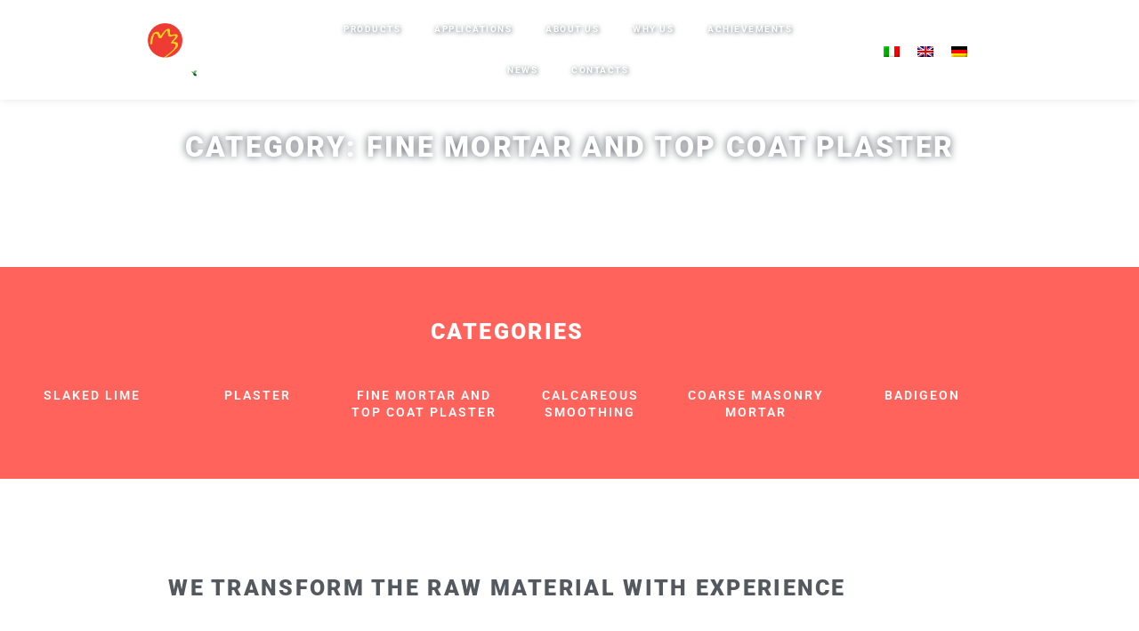

--- FILE ---
content_type: text/html; charset=UTF-8
request_url: https://www.morandibortot.it/en/categoria-prodotto/fine-mortar-and-top-coat-plaster/
body_size: 26167
content:

<!DOCTYPE html>
<html class="html" lang="en-US">
<head>
	<meta charset="UTF-8">
	<link rel="profile" href="https://gmpg.org/xfn/11">

	<meta name='robots' content='index, follow, max-image-preview:large, max-snippet:-1, max-video-preview:-1' />
<link rel="alternate" hreflang="it" href="https://www.morandibortot.it/categoria-prodotto/malta-fina-e-intonachini/" />
<link rel="alternate" hreflang="en" href="https://www.morandibortot.it/en/categoria-prodotto/fine-mortar-and-top-coat-plaster/" />
<link rel="alternate" hreflang="de" href="https://www.morandibortot.it/de/categoria-prodotto/feiner-mortel-dekorputz/" />
<link rel="alternate" hreflang="x-default" href="https://www.morandibortot.it/categoria-prodotto/malta-fina-e-intonachini/" />
<meta name="viewport" content="width=device-width, initial-scale=1">
	<!-- This site is optimized with the Yoast SEO plugin v26.7 - https://yoast.com/wordpress/plugins/seo/ -->
	<title>Fine mortar and top coat plaster Archivi - Morandi Bortot</title>
	<link rel="canonical" href="https://www.morandibortot.it/en/categoria-prodotto/fine-mortar-and-top-coat-plaster/" />
	<meta property="og:locale" content="en_US" />
	<meta property="og:type" content="article" />
	<meta property="og:title" content="Fine mortar and top coat plaster Archivi - Morandi Bortot" />
	<meta property="og:url" content="https://www.morandibortot.it/en/categoria-prodotto/fine-mortar-and-top-coat-plaster/" />
	<meta property="og:site_name" content="Morandi Bortot" />
	<meta name="twitter:card" content="summary_large_image" />
	<script type="application/ld+json" class="yoast-schema-graph">{"@context":"https://schema.org","@graph":[{"@type":"CollectionPage","@id":"https://www.morandibortot.it/en/categoria-prodotto/fine-mortar-and-top-coat-plaster/","url":"https://www.morandibortot.it/en/categoria-prodotto/fine-mortar-and-top-coat-plaster/","name":"Fine mortar and top coat plaster Archivi - Morandi Bortot","isPartOf":{"@id":"https://www.morandibortot.it/#website"},"primaryImageOfPage":{"@id":"https://www.morandibortot.it/en/categoria-prodotto/fine-mortar-and-top-coat-plaster/#primaryimage"},"image":{"@id":"https://www.morandibortot.it/en/categoria-prodotto/fine-mortar-and-top-coat-plaster/#primaryimage"},"thumbnailUrl":"https://www.morandibortot.it/wp-content/uploads/2020/06/INTONACHINO-SABBIA-DEL-MUSON-OK-VASO.jpg","breadcrumb":{"@id":"https://www.morandibortot.it/en/categoria-prodotto/fine-mortar-and-top-coat-plaster/#breadcrumb"},"inLanguage":"en-US"},{"@type":"ImageObject","inLanguage":"en-US","@id":"https://www.morandibortot.it/en/categoria-prodotto/fine-mortar-and-top-coat-plaster/#primaryimage","url":"https://www.morandibortot.it/wp-content/uploads/2020/06/INTONACHINO-SABBIA-DEL-MUSON-OK-VASO.jpg","contentUrl":"https://www.morandibortot.it/wp-content/uploads/2020/06/INTONACHINO-SABBIA-DEL-MUSON-OK-VASO.jpg","width":406,"height":368},{"@type":"BreadcrumbList","@id":"https://www.morandibortot.it/en/categoria-prodotto/fine-mortar-and-top-coat-plaster/#breadcrumb","itemListElement":[{"@type":"ListItem","position":1,"name":"Home","item":"https://www.morandibortot.it/en/"},{"@type":"ListItem","position":2,"name":"Fine mortar and top coat plaster"}]},{"@type":"WebSite","@id":"https://www.morandibortot.it/#website","url":"https://www.morandibortot.it/","name":"Morandi Bortot","description":"","publisher":{"@id":"https://www.morandibortot.it/#organization"},"potentialAction":[{"@type":"SearchAction","target":{"@type":"EntryPoint","urlTemplate":"https://www.morandibortot.it/?s={search_term_string}"},"query-input":{"@type":"PropertyValueSpecification","valueRequired":true,"valueName":"search_term_string"}}],"inLanguage":"en-US"},{"@type":"Organization","@id":"https://www.morandibortot.it/#organization","name":"Morandi Bortot","url":"https://www.morandibortot.it/","logo":{"@type":"ImageObject","inLanguage":"en-US","@id":"https://www.morandibortot.it/#/schema/logo/image/","url":"https://www.morandibortot.it/wp-content/uploads/2020/06/cropped-MORANDI_BORTOT_LOGO_BIANCO_PAYOFF.png","contentUrl":"https://www.morandibortot.it/wp-content/uploads/2020/06/cropped-MORANDI_BORTOT_LOGO_BIANCO_PAYOFF.png","width":500,"height":404,"caption":"Morandi Bortot"},"image":{"@id":"https://www.morandibortot.it/#/schema/logo/image/"}}]}</script>
	<!-- / Yoast SEO plugin. -->


<link rel='dns-prefetch' href='//fonts.googleapis.com' />
<link rel="alternate" type="application/rss+xml" title="Morandi Bortot &raquo; Feed" href="https://www.morandibortot.it/en/feed/" />
<link rel="alternate" type="application/rss+xml" title="Morandi Bortot &raquo; Comments Feed" href="https://www.morandibortot.it/en/comments/feed/" />
<link rel="alternate" type="application/rss+xml" title="Morandi Bortot &raquo; Fine mortar and top coat plaster Category Feed" href="https://www.morandibortot.it/en/categoria-prodotto/fine-mortar-and-top-coat-plaster/feed/" />
<style id='wp-img-auto-sizes-contain-inline-css'>
img:is([sizes=auto i],[sizes^="auto," i]){contain-intrinsic-size:3000px 1500px}
/*# sourceURL=wp-img-auto-sizes-contain-inline-css */
</style>
<style id='wp-emoji-styles-inline-css'>

	img.wp-smiley, img.emoji {
		display: inline !important;
		border: none !important;
		box-shadow: none !important;
		height: 1em !important;
		width: 1em !important;
		margin: 0 0.07em !important;
		vertical-align: -0.1em !important;
		background: none !important;
		padding: 0 !important;
	}
/*# sourceURL=wp-emoji-styles-inline-css */
</style>
<link rel='stylesheet' id='wp-block-library-css' href='https://www.morandibortot.it/wp-includes/css/dist/block-library/style.min.css?ver=0ccd1445bce10e049da20adb4f13e3d5' media='all' />
<style id='wp-block-library-theme-inline-css'>
.wp-block-audio :where(figcaption){color:#555;font-size:13px;text-align:center}.is-dark-theme .wp-block-audio :where(figcaption){color:#ffffffa6}.wp-block-audio{margin:0 0 1em}.wp-block-code{border:1px solid #ccc;border-radius:4px;font-family:Menlo,Consolas,monaco,monospace;padding:.8em 1em}.wp-block-embed :where(figcaption){color:#555;font-size:13px;text-align:center}.is-dark-theme .wp-block-embed :where(figcaption){color:#ffffffa6}.wp-block-embed{margin:0 0 1em}.blocks-gallery-caption{color:#555;font-size:13px;text-align:center}.is-dark-theme .blocks-gallery-caption{color:#ffffffa6}:root :where(.wp-block-image figcaption){color:#555;font-size:13px;text-align:center}.is-dark-theme :root :where(.wp-block-image figcaption){color:#ffffffa6}.wp-block-image{margin:0 0 1em}.wp-block-pullquote{border-bottom:4px solid;border-top:4px solid;color:currentColor;margin-bottom:1.75em}.wp-block-pullquote :where(cite),.wp-block-pullquote :where(footer),.wp-block-pullquote__citation{color:currentColor;font-size:.8125em;font-style:normal;text-transform:uppercase}.wp-block-quote{border-left:.25em solid;margin:0 0 1.75em;padding-left:1em}.wp-block-quote cite,.wp-block-quote footer{color:currentColor;font-size:.8125em;font-style:normal;position:relative}.wp-block-quote:where(.has-text-align-right){border-left:none;border-right:.25em solid;padding-left:0;padding-right:1em}.wp-block-quote:where(.has-text-align-center){border:none;padding-left:0}.wp-block-quote.is-large,.wp-block-quote.is-style-large,.wp-block-quote:where(.is-style-plain){border:none}.wp-block-search .wp-block-search__label{font-weight:700}.wp-block-search__button{border:1px solid #ccc;padding:.375em .625em}:where(.wp-block-group.has-background){padding:1.25em 2.375em}.wp-block-separator.has-css-opacity{opacity:.4}.wp-block-separator{border:none;border-bottom:2px solid;margin-left:auto;margin-right:auto}.wp-block-separator.has-alpha-channel-opacity{opacity:1}.wp-block-separator:not(.is-style-wide):not(.is-style-dots){width:100px}.wp-block-separator.has-background:not(.is-style-dots){border-bottom:none;height:1px}.wp-block-separator.has-background:not(.is-style-wide):not(.is-style-dots){height:2px}.wp-block-table{margin:0 0 1em}.wp-block-table td,.wp-block-table th{word-break:normal}.wp-block-table :where(figcaption){color:#555;font-size:13px;text-align:center}.is-dark-theme .wp-block-table :where(figcaption){color:#ffffffa6}.wp-block-video :where(figcaption){color:#555;font-size:13px;text-align:center}.is-dark-theme .wp-block-video :where(figcaption){color:#ffffffa6}.wp-block-video{margin:0 0 1em}:root :where(.wp-block-template-part.has-background){margin-bottom:0;margin-top:0;padding:1.25em 2.375em}
/*# sourceURL=/wp-includes/css/dist/block-library/theme.min.css */
</style>
<style id='classic-theme-styles-inline-css'>
/*! This file is auto-generated */
.wp-block-button__link{color:#fff;background-color:#32373c;border-radius:9999px;box-shadow:none;text-decoration:none;padding:calc(.667em + 2px) calc(1.333em + 2px);font-size:1.125em}.wp-block-file__button{background:#32373c;color:#fff;text-decoration:none}
/*# sourceURL=/wp-includes/css/classic-themes.min.css */
</style>
<style id='global-styles-inline-css'>
:root{--wp--preset--aspect-ratio--square: 1;--wp--preset--aspect-ratio--4-3: 4/3;--wp--preset--aspect-ratio--3-4: 3/4;--wp--preset--aspect-ratio--3-2: 3/2;--wp--preset--aspect-ratio--2-3: 2/3;--wp--preset--aspect-ratio--16-9: 16/9;--wp--preset--aspect-ratio--9-16: 9/16;--wp--preset--color--black: #000000;--wp--preset--color--cyan-bluish-gray: #abb8c3;--wp--preset--color--white: #ffffff;--wp--preset--color--pale-pink: #f78da7;--wp--preset--color--vivid-red: #cf2e2e;--wp--preset--color--luminous-vivid-orange: #ff6900;--wp--preset--color--luminous-vivid-amber: #fcb900;--wp--preset--color--light-green-cyan: #7bdcb5;--wp--preset--color--vivid-green-cyan: #00d084;--wp--preset--color--pale-cyan-blue: #8ed1fc;--wp--preset--color--vivid-cyan-blue: #0693e3;--wp--preset--color--vivid-purple: #9b51e0;--wp--preset--gradient--vivid-cyan-blue-to-vivid-purple: linear-gradient(135deg,rgb(6,147,227) 0%,rgb(155,81,224) 100%);--wp--preset--gradient--light-green-cyan-to-vivid-green-cyan: linear-gradient(135deg,rgb(122,220,180) 0%,rgb(0,208,130) 100%);--wp--preset--gradient--luminous-vivid-amber-to-luminous-vivid-orange: linear-gradient(135deg,rgb(252,185,0) 0%,rgb(255,105,0) 100%);--wp--preset--gradient--luminous-vivid-orange-to-vivid-red: linear-gradient(135deg,rgb(255,105,0) 0%,rgb(207,46,46) 100%);--wp--preset--gradient--very-light-gray-to-cyan-bluish-gray: linear-gradient(135deg,rgb(238,238,238) 0%,rgb(169,184,195) 100%);--wp--preset--gradient--cool-to-warm-spectrum: linear-gradient(135deg,rgb(74,234,220) 0%,rgb(151,120,209) 20%,rgb(207,42,186) 40%,rgb(238,44,130) 60%,rgb(251,105,98) 80%,rgb(254,248,76) 100%);--wp--preset--gradient--blush-light-purple: linear-gradient(135deg,rgb(255,206,236) 0%,rgb(152,150,240) 100%);--wp--preset--gradient--blush-bordeaux: linear-gradient(135deg,rgb(254,205,165) 0%,rgb(254,45,45) 50%,rgb(107,0,62) 100%);--wp--preset--gradient--luminous-dusk: linear-gradient(135deg,rgb(255,203,112) 0%,rgb(199,81,192) 50%,rgb(65,88,208) 100%);--wp--preset--gradient--pale-ocean: linear-gradient(135deg,rgb(255,245,203) 0%,rgb(182,227,212) 50%,rgb(51,167,181) 100%);--wp--preset--gradient--electric-grass: linear-gradient(135deg,rgb(202,248,128) 0%,rgb(113,206,126) 100%);--wp--preset--gradient--midnight: linear-gradient(135deg,rgb(2,3,129) 0%,rgb(40,116,252) 100%);--wp--preset--font-size--small: 13px;--wp--preset--font-size--medium: 20px;--wp--preset--font-size--large: 36px;--wp--preset--font-size--x-large: 42px;--wp--preset--spacing--20: 0.44rem;--wp--preset--spacing--30: 0.67rem;--wp--preset--spacing--40: 1rem;--wp--preset--spacing--50: 1.5rem;--wp--preset--spacing--60: 2.25rem;--wp--preset--spacing--70: 3.38rem;--wp--preset--spacing--80: 5.06rem;--wp--preset--shadow--natural: 6px 6px 9px rgba(0, 0, 0, 0.2);--wp--preset--shadow--deep: 12px 12px 50px rgba(0, 0, 0, 0.4);--wp--preset--shadow--sharp: 6px 6px 0px rgba(0, 0, 0, 0.2);--wp--preset--shadow--outlined: 6px 6px 0px -3px rgb(255, 255, 255), 6px 6px rgb(0, 0, 0);--wp--preset--shadow--crisp: 6px 6px 0px rgb(0, 0, 0);}:where(.is-layout-flex){gap: 0.5em;}:where(.is-layout-grid){gap: 0.5em;}body .is-layout-flex{display: flex;}.is-layout-flex{flex-wrap: wrap;align-items: center;}.is-layout-flex > :is(*, div){margin: 0;}body .is-layout-grid{display: grid;}.is-layout-grid > :is(*, div){margin: 0;}:where(.wp-block-columns.is-layout-flex){gap: 2em;}:where(.wp-block-columns.is-layout-grid){gap: 2em;}:where(.wp-block-post-template.is-layout-flex){gap: 1.25em;}:where(.wp-block-post-template.is-layout-grid){gap: 1.25em;}.has-black-color{color: var(--wp--preset--color--black) !important;}.has-cyan-bluish-gray-color{color: var(--wp--preset--color--cyan-bluish-gray) !important;}.has-white-color{color: var(--wp--preset--color--white) !important;}.has-pale-pink-color{color: var(--wp--preset--color--pale-pink) !important;}.has-vivid-red-color{color: var(--wp--preset--color--vivid-red) !important;}.has-luminous-vivid-orange-color{color: var(--wp--preset--color--luminous-vivid-orange) !important;}.has-luminous-vivid-amber-color{color: var(--wp--preset--color--luminous-vivid-amber) !important;}.has-light-green-cyan-color{color: var(--wp--preset--color--light-green-cyan) !important;}.has-vivid-green-cyan-color{color: var(--wp--preset--color--vivid-green-cyan) !important;}.has-pale-cyan-blue-color{color: var(--wp--preset--color--pale-cyan-blue) !important;}.has-vivid-cyan-blue-color{color: var(--wp--preset--color--vivid-cyan-blue) !important;}.has-vivid-purple-color{color: var(--wp--preset--color--vivid-purple) !important;}.has-black-background-color{background-color: var(--wp--preset--color--black) !important;}.has-cyan-bluish-gray-background-color{background-color: var(--wp--preset--color--cyan-bluish-gray) !important;}.has-white-background-color{background-color: var(--wp--preset--color--white) !important;}.has-pale-pink-background-color{background-color: var(--wp--preset--color--pale-pink) !important;}.has-vivid-red-background-color{background-color: var(--wp--preset--color--vivid-red) !important;}.has-luminous-vivid-orange-background-color{background-color: var(--wp--preset--color--luminous-vivid-orange) !important;}.has-luminous-vivid-amber-background-color{background-color: var(--wp--preset--color--luminous-vivid-amber) !important;}.has-light-green-cyan-background-color{background-color: var(--wp--preset--color--light-green-cyan) !important;}.has-vivid-green-cyan-background-color{background-color: var(--wp--preset--color--vivid-green-cyan) !important;}.has-pale-cyan-blue-background-color{background-color: var(--wp--preset--color--pale-cyan-blue) !important;}.has-vivid-cyan-blue-background-color{background-color: var(--wp--preset--color--vivid-cyan-blue) !important;}.has-vivid-purple-background-color{background-color: var(--wp--preset--color--vivid-purple) !important;}.has-black-border-color{border-color: var(--wp--preset--color--black) !important;}.has-cyan-bluish-gray-border-color{border-color: var(--wp--preset--color--cyan-bluish-gray) !important;}.has-white-border-color{border-color: var(--wp--preset--color--white) !important;}.has-pale-pink-border-color{border-color: var(--wp--preset--color--pale-pink) !important;}.has-vivid-red-border-color{border-color: var(--wp--preset--color--vivid-red) !important;}.has-luminous-vivid-orange-border-color{border-color: var(--wp--preset--color--luminous-vivid-orange) !important;}.has-luminous-vivid-amber-border-color{border-color: var(--wp--preset--color--luminous-vivid-amber) !important;}.has-light-green-cyan-border-color{border-color: var(--wp--preset--color--light-green-cyan) !important;}.has-vivid-green-cyan-border-color{border-color: var(--wp--preset--color--vivid-green-cyan) !important;}.has-pale-cyan-blue-border-color{border-color: var(--wp--preset--color--pale-cyan-blue) !important;}.has-vivid-cyan-blue-border-color{border-color: var(--wp--preset--color--vivid-cyan-blue) !important;}.has-vivid-purple-border-color{border-color: var(--wp--preset--color--vivid-purple) !important;}.has-vivid-cyan-blue-to-vivid-purple-gradient-background{background: var(--wp--preset--gradient--vivid-cyan-blue-to-vivid-purple) !important;}.has-light-green-cyan-to-vivid-green-cyan-gradient-background{background: var(--wp--preset--gradient--light-green-cyan-to-vivid-green-cyan) !important;}.has-luminous-vivid-amber-to-luminous-vivid-orange-gradient-background{background: var(--wp--preset--gradient--luminous-vivid-amber-to-luminous-vivid-orange) !important;}.has-luminous-vivid-orange-to-vivid-red-gradient-background{background: var(--wp--preset--gradient--luminous-vivid-orange-to-vivid-red) !important;}.has-very-light-gray-to-cyan-bluish-gray-gradient-background{background: var(--wp--preset--gradient--very-light-gray-to-cyan-bluish-gray) !important;}.has-cool-to-warm-spectrum-gradient-background{background: var(--wp--preset--gradient--cool-to-warm-spectrum) !important;}.has-blush-light-purple-gradient-background{background: var(--wp--preset--gradient--blush-light-purple) !important;}.has-blush-bordeaux-gradient-background{background: var(--wp--preset--gradient--blush-bordeaux) !important;}.has-luminous-dusk-gradient-background{background: var(--wp--preset--gradient--luminous-dusk) !important;}.has-pale-ocean-gradient-background{background: var(--wp--preset--gradient--pale-ocean) !important;}.has-electric-grass-gradient-background{background: var(--wp--preset--gradient--electric-grass) !important;}.has-midnight-gradient-background{background: var(--wp--preset--gradient--midnight) !important;}.has-small-font-size{font-size: var(--wp--preset--font-size--small) !important;}.has-medium-font-size{font-size: var(--wp--preset--font-size--medium) !important;}.has-large-font-size{font-size: var(--wp--preset--font-size--large) !important;}.has-x-large-font-size{font-size: var(--wp--preset--font-size--x-large) !important;}
:where(.wp-block-post-template.is-layout-flex){gap: 1.25em;}:where(.wp-block-post-template.is-layout-grid){gap: 1.25em;}
:where(.wp-block-term-template.is-layout-flex){gap: 1.25em;}:where(.wp-block-term-template.is-layout-grid){gap: 1.25em;}
:where(.wp-block-columns.is-layout-flex){gap: 2em;}:where(.wp-block-columns.is-layout-grid){gap: 2em;}
:root :where(.wp-block-pullquote){font-size: 1.5em;line-height: 1.6;}
/*# sourceURL=global-styles-inline-css */
</style>
<style id='woocommerce-inline-inline-css'>
.woocommerce form .form-row .required { visibility: visible; }
/*# sourceURL=woocommerce-inline-inline-css */
</style>
<link rel='stylesheet' id='wpsl-styles-css' href='https://www.morandibortot.it/wp-content/plugins/wp-store-locator/css/styles.min.css?ver=2.2.261' media='all' />
<link rel='stylesheet' id='wpml-legacy-horizontal-list-0-css' href='https://www.morandibortot.it/wp-content/plugins/sitepress-multilingual-cms/templates/language-switchers/legacy-list-horizontal/style.min.css?ver=1' media='all' />
<link rel='stylesheet' id='woocommerce-product-attachment-css' href='https://www.morandibortot.it/wp-content/plugins/woo-product-attachment/public/css/woocommerce-product-attachment-public.css?ver=2.1.6' media='all' />
<link rel='stylesheet' id='oceanwp-woo-mini-cart-css' href='https://www.morandibortot.it/wp-content/themes/oceanwp/assets/css/woo/woo-mini-cart.min.css?ver=0ccd1445bce10e049da20adb4f13e3d5' media='all' />
<link rel='stylesheet' id='font-awesome-css' href='https://www.morandibortot.it/wp-content/themes/oceanwp/assets/fonts/fontawesome/css/all.min.css?ver=6.7.2' media='all' />
<link rel='stylesheet' id='simple-line-icons-css' href='https://www.morandibortot.it/wp-content/themes/oceanwp/assets/css/third/simple-line-icons.min.css?ver=2.4.0' media='all' />
<link rel='stylesheet' id='oceanwp-style-css' href='https://www.morandibortot.it/wp-content/themes/oceanwp/assets/css/style.min.css?ver=1.8.2.1588580924' media='all' />
<link rel='stylesheet' id='oceanwp-google-font-open-sans-css' href='//fonts.googleapis.com/css?family=Open+Sans%3A100%2C200%2C300%2C400%2C500%2C600%2C700%2C800%2C900%2C100i%2C200i%2C300i%2C400i%2C500i%2C600i%2C700i%2C800i%2C900i&#038;subset=latin&#038;display=swap&#038;ver=0ccd1445bce10e049da20adb4f13e3d5' media='all' />
<link rel='stylesheet' id='oceanwp-google-font-raleway-css' href='//fonts.googleapis.com/css?family=Raleway%3A100%2C200%2C300%2C400%2C500%2C600%2C700%2C800%2C900%2C100i%2C200i%2C300i%2C400i%2C500i%2C600i%2C700i%2C800i%2C900i&#038;subset=latin&#038;display=swap&#038;ver=0ccd1445bce10e049da20adb4f13e3d5' media='all' />
<link rel='stylesheet' id='oceanwp-google-font-roboto-css' href='//fonts.googleapis.com/css?family=Roboto%3A100%2C200%2C300%2C400%2C500%2C600%2C700%2C800%2C900%2C100i%2C200i%2C300i%2C400i%2C500i%2C600i%2C700i%2C800i%2C900i&#038;subset=latin&#038;display=swap&#038;ver=0ccd1445bce10e049da20adb4f13e3d5' media='all' />
<link rel='stylesheet' id='elementor-frontend-css' href='https://www.morandibortot.it/wp-content/plugins/elementor/assets/css/frontend.min.css?ver=3.34.1' media='all' />
<link rel='stylesheet' id='widget-image-css' href='https://www.morandibortot.it/wp-content/plugins/elementor/assets/css/widget-image.min.css?ver=3.34.1' media='all' />
<link rel='stylesheet' id='widget-nav-menu-css' href='https://www.morandibortot.it/wp-content/plugins/elementor-pro/assets/css/widget-nav-menu.min.css?ver=3.34.0' media='all' />
<link rel='stylesheet' id='widget-heading-css' href='https://www.morandibortot.it/wp-content/plugins/elementor/assets/css/widget-heading.min.css?ver=3.34.1' media='all' />
<link rel='stylesheet' id='widget-icon-list-css' href='https://www.morandibortot.it/wp-content/plugins/elementor/assets/css/widget-icon-list.min.css?ver=3.34.1' media='all' />
<link rel='stylesheet' id='widget-social-icons-css' href='https://www.morandibortot.it/wp-content/plugins/elementor/assets/css/widget-social-icons.min.css?ver=3.34.1' media='all' />
<link rel='stylesheet' id='e-apple-webkit-css' href='https://www.morandibortot.it/wp-content/plugins/elementor/assets/css/conditionals/apple-webkit.min.css?ver=3.34.1' media='all' />
<link rel='stylesheet' id='eael-general-css' href='https://www.morandibortot.it/wp-content/plugins/essential-addons-for-elementor-lite/assets/front-end/css/view/general.min.css?ver=6.5.7' media='all' />
<link rel='stylesheet' id='eael-3399-css' href='https://www.morandibortot.it/wp-content/uploads/essential-addons-elementor/eael-3399.css?ver=1724758759' media='all' />
<link rel='stylesheet' id='swiper-css' href='https://www.morandibortot.it/wp-content/plugins/elementor/assets/lib/swiper/v8/css/swiper.min.css?ver=8.4.5' media='all' />
<link rel='stylesheet' id='e-swiper-css' href='https://www.morandibortot.it/wp-content/plugins/elementor/assets/css/conditionals/e-swiper.min.css?ver=3.34.1' media='all' />
<link rel='stylesheet' id='widget-woocommerce-products-css' href='https://www.morandibortot.it/wp-content/plugins/elementor-pro/assets/css/widget-woocommerce-products.min.css?ver=3.34.0' media='all' />
<link rel='stylesheet' id='widget-woocommerce-categories-css' href='https://www.morandibortot.it/wp-content/plugins/elementor-pro/assets/css/widget-woocommerce-categories.min.css?ver=3.34.0' media='all' />
<link rel='stylesheet' id='elementor-icons-css' href='https://www.morandibortot.it/wp-content/plugins/elementor/assets/lib/eicons/css/elementor-icons.min.css?ver=5.45.0' media='all' />
<style id='elementor-icons-inline-css'>

		.elementor-add-new-section .elementor-add-templately-promo-button{
            background-color: #5d4fff !important;
            background-image: url(https://www.morandibortot.it/wp-content/plugins/essential-addons-for-elementor-lite/assets/admin/images/templately/logo-icon.svg);
            background-repeat: no-repeat;
            background-position: center center;
            position: relative;
        }
        
		.elementor-add-new-section .elementor-add-templately-promo-button > i{
            height: 12px;
        }
        
        body .elementor-add-new-section .elementor-add-section-area-button {
            margin-left: 0;
        }

		.elementor-add-new-section .elementor-add-templately-promo-button{
            background-color: #5d4fff !important;
            background-image: url(https://www.morandibortot.it/wp-content/plugins/essential-addons-for-elementor-lite/assets/admin/images/templately/logo-icon.svg);
            background-repeat: no-repeat;
            background-position: center center;
            position: relative;
        }
        
		.elementor-add-new-section .elementor-add-templately-promo-button > i{
            height: 12px;
        }
        
        body .elementor-add-new-section .elementor-add-section-area-button {
            margin-left: 0;
        }
/*# sourceURL=elementor-icons-inline-css */
</style>
<link rel='stylesheet' id='elementor-post-17-css' href='https://www.morandibortot.it/wp-content/uploads/elementor/css/post-17.css?ver=1768903264' media='all' />
<link rel='stylesheet' id='font-awesome-5-all-css' href='https://www.morandibortot.it/wp-content/plugins/elementor/assets/lib/font-awesome/css/all.min.css?ver=3.34.1' media='all' />
<link rel='stylesheet' id='font-awesome-4-shim-css' href='https://www.morandibortot.it/wp-content/plugins/elementor/assets/lib/font-awesome/css/v4-shims.min.css?ver=3.34.1' media='all' />
<link rel='stylesheet' id='she-header-style-css' href='https://www.morandibortot.it/wp-content/plugins/sticky-header-effects-for-elementor/assets/css/she-header-style.css?ver=2.1.6' media='all' />
<link rel='stylesheet' id='elementor-post-1733-css' href='https://www.morandibortot.it/wp-content/uploads/elementor/css/post-1733.css?ver=1768903264' media='all' />
<link rel='stylesheet' id='elementor-post-1825-css' href='https://www.morandibortot.it/wp-content/uploads/elementor/css/post-1825.css?ver=1768903264' media='all' />
<link rel='stylesheet' id='elementor-post-3399-css' href='https://www.morandibortot.it/wp-content/uploads/elementor/css/post-3399.css?ver=1768912726' media='all' />
<link rel='stylesheet' id='oceanwp-woocommerce-css' href='https://www.morandibortot.it/wp-content/themes/oceanwp/assets/css/woo/woocommerce.min.css?ver=0ccd1445bce10e049da20adb4f13e3d5' media='all' />
<link rel='stylesheet' id='oceanwp-woo-star-font-css' href='https://www.morandibortot.it/wp-content/themes/oceanwp/assets/css/woo/woo-star-font.min.css?ver=0ccd1445bce10e049da20adb4f13e3d5' media='all' />
<link rel='stylesheet' id='oceanwp-woo-quick-view-css' href='https://www.morandibortot.it/wp-content/themes/oceanwp/assets/css/woo/woo-quick-view.min.css?ver=0ccd1445bce10e049da20adb4f13e3d5' media='all' />
<link rel='stylesheet' id='moove_gdpr_frontend-css' href='https://www.morandibortot.it/wp-content/plugins/gdpr-cookie-compliance/dist/styles/gdpr-main-nf.css?ver=5.0.9' media='all' />
<style id='moove_gdpr_frontend-inline-css'>
				#moove_gdpr_cookie_modal .moove-gdpr-modal-content .moove-gdpr-tab-main h3.tab-title, 
				#moove_gdpr_cookie_modal .moove-gdpr-modal-content .moove-gdpr-tab-main span.tab-title,
				#moove_gdpr_cookie_modal .moove-gdpr-modal-content .moove-gdpr-modal-left-content #moove-gdpr-menu li a, 
				#moove_gdpr_cookie_modal .moove-gdpr-modal-content .moove-gdpr-modal-left-content #moove-gdpr-menu li button,
				#moove_gdpr_cookie_modal .moove-gdpr-modal-content .moove-gdpr-modal-left-content .moove-gdpr-branding-cnt a,
				#moove_gdpr_cookie_modal .moove-gdpr-modal-content .moove-gdpr-modal-footer-content .moove-gdpr-button-holder a.mgbutton, 
				#moove_gdpr_cookie_modal .moove-gdpr-modal-content .moove-gdpr-modal-footer-content .moove-gdpr-button-holder button.mgbutton,
				#moove_gdpr_cookie_modal .cookie-switch .cookie-slider:after, 
				#moove_gdpr_cookie_modal .cookie-switch .slider:after, 
				#moove_gdpr_cookie_modal .switch .cookie-slider:after, 
				#moove_gdpr_cookie_modal .switch .slider:after,
				#moove_gdpr_cookie_info_bar .moove-gdpr-info-bar-container .moove-gdpr-info-bar-content p, 
				#moove_gdpr_cookie_info_bar .moove-gdpr-info-bar-container .moove-gdpr-info-bar-content p a,
				#moove_gdpr_cookie_info_bar .moove-gdpr-info-bar-container .moove-gdpr-info-bar-content a.mgbutton, 
				#moove_gdpr_cookie_info_bar .moove-gdpr-info-bar-container .moove-gdpr-info-bar-content button.mgbutton,
				#moove_gdpr_cookie_modal .moove-gdpr-modal-content .moove-gdpr-tab-main .moove-gdpr-tab-main-content h1, 
				#moove_gdpr_cookie_modal .moove-gdpr-modal-content .moove-gdpr-tab-main .moove-gdpr-tab-main-content h2, 
				#moove_gdpr_cookie_modal .moove-gdpr-modal-content .moove-gdpr-tab-main .moove-gdpr-tab-main-content h3, 
				#moove_gdpr_cookie_modal .moove-gdpr-modal-content .moove-gdpr-tab-main .moove-gdpr-tab-main-content h4, 
				#moove_gdpr_cookie_modal .moove-gdpr-modal-content .moove-gdpr-tab-main .moove-gdpr-tab-main-content h5, 
				#moove_gdpr_cookie_modal .moove-gdpr-modal-content .moove-gdpr-tab-main .moove-gdpr-tab-main-content h6,
				#moove_gdpr_cookie_modal .moove-gdpr-modal-content.moove_gdpr_modal_theme_v2 .moove-gdpr-modal-title .tab-title,
				#moove_gdpr_cookie_modal .moove-gdpr-modal-content.moove_gdpr_modal_theme_v2 .moove-gdpr-tab-main h3.tab-title, 
				#moove_gdpr_cookie_modal .moove-gdpr-modal-content.moove_gdpr_modal_theme_v2 .moove-gdpr-tab-main span.tab-title,
				#moove_gdpr_cookie_modal .moove-gdpr-modal-content.moove_gdpr_modal_theme_v2 .moove-gdpr-branding-cnt a {
					font-weight: inherit				}
			#moove_gdpr_cookie_modal,#moove_gdpr_cookie_info_bar,.gdpr_cookie_settings_shortcode_content{font-family:inherit}#moove_gdpr_save_popup_settings_button{background-color:#373737;color:#fff}#moove_gdpr_save_popup_settings_button:hover{background-color:#000}#moove_gdpr_cookie_info_bar .moove-gdpr-info-bar-container .moove-gdpr-info-bar-content a.mgbutton,#moove_gdpr_cookie_info_bar .moove-gdpr-info-bar-container .moove-gdpr-info-bar-content button.mgbutton{background-color:#ee3b33}#moove_gdpr_cookie_modal .moove-gdpr-modal-content .moove-gdpr-modal-footer-content .moove-gdpr-button-holder a.mgbutton,#moove_gdpr_cookie_modal .moove-gdpr-modal-content .moove-gdpr-modal-footer-content .moove-gdpr-button-holder button.mgbutton,.gdpr_cookie_settings_shortcode_content .gdpr-shr-button.button-green{background-color:#ee3b33;border-color:#ee3b33}#moove_gdpr_cookie_modal .moove-gdpr-modal-content .moove-gdpr-modal-footer-content .moove-gdpr-button-holder a.mgbutton:hover,#moove_gdpr_cookie_modal .moove-gdpr-modal-content .moove-gdpr-modal-footer-content .moove-gdpr-button-holder button.mgbutton:hover,.gdpr_cookie_settings_shortcode_content .gdpr-shr-button.button-green:hover{background-color:#fff;color:#ee3b33}#moove_gdpr_cookie_modal .moove-gdpr-modal-content .moove-gdpr-modal-close i,#moove_gdpr_cookie_modal .moove-gdpr-modal-content .moove-gdpr-modal-close span.gdpr-icon{background-color:#ee3b33;border:1px solid #ee3b33}#moove_gdpr_cookie_info_bar span.moove-gdpr-infobar-allow-all.focus-g,#moove_gdpr_cookie_info_bar span.moove-gdpr-infobar-allow-all:focus,#moove_gdpr_cookie_info_bar button.moove-gdpr-infobar-allow-all.focus-g,#moove_gdpr_cookie_info_bar button.moove-gdpr-infobar-allow-all:focus,#moove_gdpr_cookie_info_bar span.moove-gdpr-infobar-reject-btn.focus-g,#moove_gdpr_cookie_info_bar span.moove-gdpr-infobar-reject-btn:focus,#moove_gdpr_cookie_info_bar button.moove-gdpr-infobar-reject-btn.focus-g,#moove_gdpr_cookie_info_bar button.moove-gdpr-infobar-reject-btn:focus,#moove_gdpr_cookie_info_bar span.change-settings-button.focus-g,#moove_gdpr_cookie_info_bar span.change-settings-button:focus,#moove_gdpr_cookie_info_bar button.change-settings-button.focus-g,#moove_gdpr_cookie_info_bar button.change-settings-button:focus{-webkit-box-shadow:0 0 1px 3px #ee3b33;-moz-box-shadow:0 0 1px 3px #ee3b33;box-shadow:0 0 1px 3px #ee3b33}#moove_gdpr_cookie_modal .moove-gdpr-modal-content .moove-gdpr-modal-close i:hover,#moove_gdpr_cookie_modal .moove-gdpr-modal-content .moove-gdpr-modal-close span.gdpr-icon:hover,#moove_gdpr_cookie_info_bar span[data-href]>u.change-settings-button{color:#ee3b33}#moove_gdpr_cookie_modal .moove-gdpr-modal-content .moove-gdpr-modal-left-content #moove-gdpr-menu li.menu-item-selected a span.gdpr-icon,#moove_gdpr_cookie_modal .moove-gdpr-modal-content .moove-gdpr-modal-left-content #moove-gdpr-menu li.menu-item-selected button span.gdpr-icon{color:inherit}#moove_gdpr_cookie_modal .moove-gdpr-modal-content .moove-gdpr-modal-left-content #moove-gdpr-menu li a span.gdpr-icon,#moove_gdpr_cookie_modal .moove-gdpr-modal-content .moove-gdpr-modal-left-content #moove-gdpr-menu li button span.gdpr-icon{color:inherit}#moove_gdpr_cookie_modal .gdpr-acc-link{line-height:0;font-size:0;color:transparent;position:absolute}#moove_gdpr_cookie_modal .moove-gdpr-modal-content .moove-gdpr-modal-close:hover i,#moove_gdpr_cookie_modal .moove-gdpr-modal-content .moove-gdpr-modal-left-content #moove-gdpr-menu li a,#moove_gdpr_cookie_modal .moove-gdpr-modal-content .moove-gdpr-modal-left-content #moove-gdpr-menu li button,#moove_gdpr_cookie_modal .moove-gdpr-modal-content .moove-gdpr-modal-left-content #moove-gdpr-menu li button i,#moove_gdpr_cookie_modal .moove-gdpr-modal-content .moove-gdpr-modal-left-content #moove-gdpr-menu li a i,#moove_gdpr_cookie_modal .moove-gdpr-modal-content .moove-gdpr-tab-main .moove-gdpr-tab-main-content a:hover,#moove_gdpr_cookie_info_bar.moove-gdpr-dark-scheme .moove-gdpr-info-bar-container .moove-gdpr-info-bar-content a.mgbutton:hover,#moove_gdpr_cookie_info_bar.moove-gdpr-dark-scheme .moove-gdpr-info-bar-container .moove-gdpr-info-bar-content button.mgbutton:hover,#moove_gdpr_cookie_info_bar.moove-gdpr-dark-scheme .moove-gdpr-info-bar-container .moove-gdpr-info-bar-content a:hover,#moove_gdpr_cookie_info_bar.moove-gdpr-dark-scheme .moove-gdpr-info-bar-container .moove-gdpr-info-bar-content button:hover,#moove_gdpr_cookie_info_bar.moove-gdpr-dark-scheme .moove-gdpr-info-bar-container .moove-gdpr-info-bar-content span.change-settings-button:hover,#moove_gdpr_cookie_info_bar.moove-gdpr-dark-scheme .moove-gdpr-info-bar-container .moove-gdpr-info-bar-content button.change-settings-button:hover,#moove_gdpr_cookie_info_bar.moove-gdpr-dark-scheme .moove-gdpr-info-bar-container .moove-gdpr-info-bar-content u.change-settings-button:hover,#moove_gdpr_cookie_info_bar span[data-href]>u.change-settings-button,#moove_gdpr_cookie_info_bar.moove-gdpr-dark-scheme .moove-gdpr-info-bar-container .moove-gdpr-info-bar-content a.mgbutton.focus-g,#moove_gdpr_cookie_info_bar.moove-gdpr-dark-scheme .moove-gdpr-info-bar-container .moove-gdpr-info-bar-content button.mgbutton.focus-g,#moove_gdpr_cookie_info_bar.moove-gdpr-dark-scheme .moove-gdpr-info-bar-container .moove-gdpr-info-bar-content a.focus-g,#moove_gdpr_cookie_info_bar.moove-gdpr-dark-scheme .moove-gdpr-info-bar-container .moove-gdpr-info-bar-content button.focus-g,#moove_gdpr_cookie_info_bar.moove-gdpr-dark-scheme .moove-gdpr-info-bar-container .moove-gdpr-info-bar-content a.mgbutton:focus,#moove_gdpr_cookie_info_bar.moove-gdpr-dark-scheme .moove-gdpr-info-bar-container .moove-gdpr-info-bar-content button.mgbutton:focus,#moove_gdpr_cookie_info_bar.moove-gdpr-dark-scheme .moove-gdpr-info-bar-container .moove-gdpr-info-bar-content a:focus,#moove_gdpr_cookie_info_bar.moove-gdpr-dark-scheme .moove-gdpr-info-bar-container .moove-gdpr-info-bar-content button:focus,#moove_gdpr_cookie_info_bar.moove-gdpr-dark-scheme .moove-gdpr-info-bar-container .moove-gdpr-info-bar-content span.change-settings-button.focus-g,span.change-settings-button:focus,button.change-settings-button.focus-g,button.change-settings-button:focus,#moove_gdpr_cookie_info_bar.moove-gdpr-dark-scheme .moove-gdpr-info-bar-container .moove-gdpr-info-bar-content u.change-settings-button.focus-g,#moove_gdpr_cookie_info_bar.moove-gdpr-dark-scheme .moove-gdpr-info-bar-container .moove-gdpr-info-bar-content u.change-settings-button:focus{color:#ee3b33}#moove_gdpr_cookie_modal .moove-gdpr-branding.focus-g span,#moove_gdpr_cookie_modal .moove-gdpr-modal-content .moove-gdpr-tab-main a.focus-g,#moove_gdpr_cookie_modal .moove-gdpr-modal-content .moove-gdpr-tab-main .gdpr-cd-details-toggle.focus-g{color:#ee3b33}#moove_gdpr_cookie_modal.gdpr_lightbox-hide{display:none}
/*# sourceURL=moove_gdpr_frontend-inline-css */
</style>
<link rel='stylesheet' id='oe-widgets-style-css' href='https://www.morandibortot.it/wp-content/plugins/ocean-extra/assets/css/widgets.css?ver=0ccd1445bce10e049da20adb4f13e3d5' media='all' />
<link rel='stylesheet' id='elementor-gf-local-roboto-css' href='https://www.morandibortot.it/wp-content/uploads/elementor/google-fonts/css/roboto.css?ver=1742828289' media='all' />
<link rel='stylesheet' id='elementor-gf-local-robotoslab-css' href='https://www.morandibortot.it/wp-content/uploads/elementor/google-fonts/css/robotoslab.css?ver=1742828295' media='all' />
<link rel='stylesheet' id='elementor-gf-local-opensans-css' href='https://www.morandibortot.it/wp-content/uploads/elementor/google-fonts/css/opensans.css?ver=1742828317' media='all' />
<link rel='stylesheet' id='elementor-gf-local-raleway-css' href='https://www.morandibortot.it/wp-content/uploads/elementor/google-fonts/css/raleway.css?ver=1742828326' media='all' />
<link rel='stylesheet' id='elementor-icons-shared-0-css' href='https://www.morandibortot.it/wp-content/plugins/elementor/assets/lib/font-awesome/css/fontawesome.min.css?ver=5.15.3' media='all' />
<link rel='stylesheet' id='elementor-icons-fa-solid-css' href='https://www.morandibortot.it/wp-content/plugins/elementor/assets/lib/font-awesome/css/solid.min.css?ver=5.15.3' media='all' />
<link rel='stylesheet' id='elementor-icons-fa-brands-css' href='https://www.morandibortot.it/wp-content/plugins/elementor/assets/lib/font-awesome/css/brands.min.css?ver=5.15.3' media='all' />
<script type="text/template" id="tmpl-variation-template">
	<div class="woocommerce-variation-description">{{{ data.variation.variation_description }}}</div>
	<div class="woocommerce-variation-price">{{{ data.variation.price_html }}}</div>
	<div class="woocommerce-variation-availability">{{{ data.variation.availability_html }}}</div>
</script>
<script type="text/template" id="tmpl-unavailable-variation-template">
	<p role="alert">Sorry, this product is unavailable. Please choose a different combination.</p>
</script>
<script src="https://www.morandibortot.it/wp-includes/js/jquery/jquery.min.js?ver=3.7.1" id="jquery-core-js"></script>
<script src="https://www.morandibortot.it/wp-includes/js/jquery/jquery-migrate.min.js?ver=3.4.1" id="jquery-migrate-js"></script>
<script src="https://www.morandibortot.it/wp-content/plugins/woocommerce/assets/js/jquery-blockui/jquery.blockUI.min.js?ver=2.7.0-wc.10.4.3" id="wc-jquery-blockui-js" defer data-wp-strategy="defer"></script>
<script id="wc-add-to-cart-js-extra">
var wc_add_to_cart_params = {"ajax_url":"/wp-admin/admin-ajax.php","wc_ajax_url":"/en/?wc-ajax=%%endpoint%%","i18n_view_cart":"View cart","cart_url":"https://www.morandibortot.it/en/?page_id=1329","is_cart":"","cart_redirect_after_add":"no"};
//# sourceURL=wc-add-to-cart-js-extra
</script>
<script src="https://www.morandibortot.it/wp-content/plugins/woocommerce/assets/js/frontend/add-to-cart.min.js?ver=10.4.3" id="wc-add-to-cart-js" defer data-wp-strategy="defer"></script>
<script src="https://www.morandibortot.it/wp-content/plugins/woocommerce/assets/js/js-cookie/js.cookie.min.js?ver=2.1.4-wc.10.4.3" id="wc-js-cookie-js" defer data-wp-strategy="defer"></script>
<script id="woocommerce-js-extra">
var woocommerce_params = {"ajax_url":"/wp-admin/admin-ajax.php","wc_ajax_url":"/en/?wc-ajax=%%endpoint%%","i18n_password_show":"Show password","i18n_password_hide":"Hide password"};
//# sourceURL=woocommerce-js-extra
</script>
<script src="https://www.morandibortot.it/wp-content/plugins/woocommerce/assets/js/frontend/woocommerce.min.js?ver=10.4.3" id="woocommerce-js" defer data-wp-strategy="defer"></script>
<script src="https://www.morandibortot.it/wp-content/plugins/woo-product-attachment/public/js/woocommerce-product-attachment-public.js?ver=2.1.6" id="woocommerce-product-attachment-js"></script>
<script src="https://www.morandibortot.it/wp-content/plugins/elementor/assets/lib/font-awesome/js/v4-shims.min.js?ver=3.34.1" id="font-awesome-4-shim-js"></script>
<script src="https://www.morandibortot.it/wp-content/plugins/sticky-header-effects-for-elementor/assets/js/she-header.js?ver=2.1.6" id="she-header-js"></script>
<script src="https://www.morandibortot.it/wp-includes/js/underscore.min.js?ver=1.13.7" id="underscore-js"></script>
<script id="wp-util-js-extra">
var _wpUtilSettings = {"ajax":{"url":"/wp-admin/admin-ajax.php"}};
//# sourceURL=wp-util-js-extra
</script>
<script src="https://www.morandibortot.it/wp-includes/js/wp-util.min.js?ver=0ccd1445bce10e049da20adb4f13e3d5" id="wp-util-js"></script>
<script id="wc-add-to-cart-variation-js-extra">
var wc_add_to_cart_variation_params = {"wc_ajax_url":"/en/?wc-ajax=%%endpoint%%","i18n_no_matching_variations_text":"Sorry, no products matched your selection. Please choose a different combination.","i18n_make_a_selection_text":"Please select some product options before adding this product to your cart.","i18n_unavailable_text":"Sorry, this product is unavailable. Please choose a different combination.","i18n_reset_alert_text":"Your selection has been reset. Please select some product options before adding this product to your cart."};
//# sourceURL=wc-add-to-cart-variation-js-extra
</script>
<script src="https://www.morandibortot.it/wp-content/plugins/woocommerce/assets/js/frontend/add-to-cart-variation.min.js?ver=10.4.3" id="wc-add-to-cart-variation-js" defer data-wp-strategy="defer"></script>
<script src="https://www.morandibortot.it/wp-content/plugins/woocommerce/assets/js/flexslider/jquery.flexslider.min.js?ver=2.7.2-wc.10.4.3" id="wc-flexslider-js" defer data-wp-strategy="defer"></script>
<script id="wc-cart-fragments-js-extra">
var wc_cart_fragments_params = {"ajax_url":"/wp-admin/admin-ajax.php","wc_ajax_url":"/en/?wc-ajax=%%endpoint%%","cart_hash_key":"wc_cart_hash_19b3109e0023aa6c822c290ca0db7bbb","fragment_name":"wc_fragments_19b3109e0023aa6c822c290ca0db7bbb","request_timeout":"5000"};
//# sourceURL=wc-cart-fragments-js-extra
</script>
<script src="https://www.morandibortot.it/wp-content/plugins/woocommerce/assets/js/frontend/cart-fragments.min.js?ver=10.4.3" id="wc-cart-fragments-js" defer data-wp-strategy="defer"></script>
<link rel="https://api.w.org/" href="https://www.morandibortot.it/en/wp-json/" /><link rel="alternate" title="JSON" type="application/json" href="https://www.morandibortot.it/en/wp-json/wp/v2/product_cat/54" /><link rel="EditURI" type="application/rsd+xml" title="RSD" href="https://www.morandibortot.it/xmlrpc.php?rsd" />

<meta name="generator" content="WPML ver:4.8.6 stt:1,3,27;" />
	<noscript><style>.woocommerce-product-gallery{ opacity: 1 !important; }</style></noscript>
	<meta name="generator" content="Elementor 3.34.1; features: additional_custom_breakpoints; settings: css_print_method-external, google_font-enabled, font_display-auto">
<style>.recentcomments a{display:inline !important;padding:0 !important;margin:0 !important;}</style>			<style>
				.e-con.e-parent:nth-of-type(n+4):not(.e-lazyloaded):not(.e-no-lazyload),
				.e-con.e-parent:nth-of-type(n+4):not(.e-lazyloaded):not(.e-no-lazyload) * {
					background-image: none !important;
				}
				@media screen and (max-height: 1024px) {
					.e-con.e-parent:nth-of-type(n+3):not(.e-lazyloaded):not(.e-no-lazyload),
					.e-con.e-parent:nth-of-type(n+3):not(.e-lazyloaded):not(.e-no-lazyload) * {
						background-image: none !important;
					}
				}
				@media screen and (max-height: 640px) {
					.e-con.e-parent:nth-of-type(n+2):not(.e-lazyloaded):not(.e-no-lazyload),
					.e-con.e-parent:nth-of-type(n+2):not(.e-lazyloaded):not(.e-no-lazyload) * {
						background-image: none !important;
					}
				}
			</style>
			<link rel="icon" href="https://www.morandibortot.it/wp-content/uploads/2020/05/cropped-MORANDI_BORTOT_LOGO_SIMBOLO-32x32.png" sizes="32x32" />
<link rel="icon" href="https://www.morandibortot.it/wp-content/uploads/2020/05/cropped-MORANDI_BORTOT_LOGO_SIMBOLO-192x192.png" sizes="192x192" />
<link rel="apple-touch-icon" href="https://www.morandibortot.it/wp-content/uploads/2020/05/cropped-MORANDI_BORTOT_LOGO_SIMBOLO-180x180.png" />
<meta name="msapplication-TileImage" content="https://www.morandibortot.it/wp-content/uploads/2020/05/cropped-MORANDI_BORTOT_LOGO_SIMBOLO-270x270.png" />
		<style id="wp-custom-css">
			.star-rating{display:none}.owp-quick-view{display:none}.products .product-category mark{display:none}a:focus{outline:none !important}/* PAGINA PRODOTTO .woocommerce .elementor-242 .elementor-element.elementor-element-392d12ab .woocommerce-tabs ul.wc-tabs li.active{display:none}*/.woocommerce ul.products li.product li.title a{font-family:'Open Sans',sans-serif;font-size:11px;text-transform:uppercase;font-weight:800;color:#54595F}.woocommerce ul.products li.product li.title a:hover{color:#FF635B}#tab-title-reviews{display:none}.woocommerce div.product .woocommerce-tabs ul.tabs li.active a{border-color:#338A57}.woocommerce div.product .woocommerce-tabs ul.tabs{border-color:transparent}.woocommerce-Tabs-panel--wcpoa_product_tab .wcpoa_attachmentbtn,.woocommerce-attachment-details .wcpoa_attachmentbtn{color:#ffffff;background-color:#338A57;border:0;font-family:'Open Sans',sans-serif;font-size:11px;font-weight:900;text-transform:uppercase;letter-spacing:2.3px;padding:1em 2em}/* HOME PAGE */.woocommerce ul.products li.product li.category a{display:none}.woocommerce ul.products li.product li.title a{font-family:"Roboto",Sans-serif;font-size:14px}.woocommerce ul.products li.product li.btn-wrap{display:none}.sotto_titolo{text-shadow:1px 1px 5px #54595F}.products .product-category img{display:none}.elementor-widget-wc-categories .woocommerce .woocommerce-loop-category__title{color:#fff;font-size:14px;font-family:"Roboto",Sans-serif;font-weight:600}.elementor-widget-wc-categories .woocommerce .woocommerce-loop-category__title:hover{color:#FF635B}.elementor-slideshow__title{display:none}		</style>
		<!-- OceanWP CSS -->
<style type="text/css">
/* Colors */body .theme-button,body input[type="submit"],body button[type="submit"],body button,body .button,body div.wpforms-container-full .wpforms-form input[type=submit],body div.wpforms-container-full .wpforms-form button[type=submit],body div.wpforms-container-full .wpforms-form .wpforms-page-button,.woocommerce-cart .wp-element-button,.woocommerce-checkout .wp-element-button,.wp-block-button__link{border-color:#ffffff}body .theme-button:hover,body input[type="submit"]:hover,body button[type="submit"]:hover,body button:hover,body .button:hover,body div.wpforms-container-full .wpforms-form input[type=submit]:hover,body div.wpforms-container-full .wpforms-form input[type=submit]:active,body div.wpforms-container-full .wpforms-form button[type=submit]:hover,body div.wpforms-container-full .wpforms-form button[type=submit]:active,body div.wpforms-container-full .wpforms-form .wpforms-page-button:hover,body div.wpforms-container-full .wpforms-form .wpforms-page-button:active,.woocommerce-cart .wp-element-button:hover,.woocommerce-checkout .wp-element-button:hover,.wp-block-button__link:hover{border-color:#ffffff}h1,h2,h3,h4,h5,h6,.theme-heading,.widget-title,.oceanwp-widget-recent-posts-title,.comment-reply-title,.entry-title,.sidebar-box .widget-title{color:#54595f}h2{color:#54595f}h3{color:#54595f}h4{color:#54595f}/* OceanWP Style Settings CSS */.theme-button,input[type="submit"],button[type="submit"],button,.button,body div.wpforms-container-full .wpforms-form input[type=submit],body div.wpforms-container-full .wpforms-form button[type=submit],body div.wpforms-container-full .wpforms-form .wpforms-page-button{border-style:solid}.theme-button,input[type="submit"],button[type="submit"],button,.button,body div.wpforms-container-full .wpforms-form input[type=submit],body div.wpforms-container-full .wpforms-form button[type=submit],body div.wpforms-container-full .wpforms-form .wpforms-page-button{border-width:1px}form input[type="text"],form input[type="password"],form input[type="email"],form input[type="url"],form input[type="date"],form input[type="month"],form input[type="time"],form input[type="datetime"],form input[type="datetime-local"],form input[type="week"],form input[type="number"],form input[type="search"],form input[type="tel"],form input[type="color"],form select,form textarea,.woocommerce .woocommerce-checkout .select2-container--default .select2-selection--single{border-style:solid}body div.wpforms-container-full .wpforms-form input[type=date],body div.wpforms-container-full .wpforms-form input[type=datetime],body div.wpforms-container-full .wpforms-form input[type=datetime-local],body div.wpforms-container-full .wpforms-form input[type=email],body div.wpforms-container-full .wpforms-form input[type=month],body div.wpforms-container-full .wpforms-form input[type=number],body div.wpforms-container-full .wpforms-form input[type=password],body div.wpforms-container-full .wpforms-form input[type=range],body div.wpforms-container-full .wpforms-form input[type=search],body div.wpforms-container-full .wpforms-form input[type=tel],body div.wpforms-container-full .wpforms-form input[type=text],body div.wpforms-container-full .wpforms-form input[type=time],body div.wpforms-container-full .wpforms-form input[type=url],body div.wpforms-container-full .wpforms-form input[type=week],body div.wpforms-container-full .wpforms-form select,body div.wpforms-container-full .wpforms-form textarea{border-style:solid}form input[type="text"],form input[type="password"],form input[type="email"],form input[type="url"],form input[type="date"],form input[type="month"],form input[type="time"],form input[type="datetime"],form input[type="datetime-local"],form input[type="week"],form input[type="number"],form input[type="search"],form input[type="tel"],form input[type="color"],form select,form textarea{border-radius:3px}body div.wpforms-container-full .wpforms-form input[type=date],body div.wpforms-container-full .wpforms-form input[type=datetime],body div.wpforms-container-full .wpforms-form input[type=datetime-local],body div.wpforms-container-full .wpforms-form input[type=email],body div.wpforms-container-full .wpforms-form input[type=month],body div.wpforms-container-full .wpforms-form input[type=number],body div.wpforms-container-full .wpforms-form input[type=password],body div.wpforms-container-full .wpforms-form input[type=range],body div.wpforms-container-full .wpforms-form input[type=search],body div.wpforms-container-full .wpforms-form input[type=tel],body div.wpforms-container-full .wpforms-form input[type=text],body div.wpforms-container-full .wpforms-form input[type=time],body div.wpforms-container-full .wpforms-form input[type=url],body div.wpforms-container-full .wpforms-form input[type=week],body div.wpforms-container-full .wpforms-form select,body div.wpforms-container-full .wpforms-form textarea{border-radius:3px}/* Header */#site-header.has-header-media .overlay-header-media{background-color:rgba(0,0,0,0.5)}#site-logo #site-logo-inner a img,#site-header.center-header #site-navigation-wrap .middle-site-logo a img{max-width:150px}#site-header #site-logo #site-logo-inner a img,#site-header.center-header #site-navigation-wrap .middle-site-logo a img{max-height:150px}/* Blog CSS */.ocean-single-post-header ul.meta-item li a:hover{color:#333333}/* WooCommerce */.owp-floating-bar form.cart .quantity .minus:hover,.owp-floating-bar form.cart .quantity .plus:hover{color:#ffffff}#owp-checkout-timeline .timeline-step{color:#cccccc}#owp-checkout-timeline .timeline-step{border-color:#cccccc}/* Typography */body{font-family:'Open Sans';font-size:16px;line-height:1.8}h1,h2,h3,h4,h5,h6,.theme-heading,.widget-title,.oceanwp-widget-recent-posts-title,.comment-reply-title,.entry-title,.sidebar-box .widget-title{font-family:Raleway;line-height:1.4;font-weight:900;text-transform:uppercase}h1{font-size:23px;line-height:1.4}h2{font-family:Roboto;font-size:25px;line-height:1.4;letter-spacing:2px;font-weight:900}h3{font-family:Roboto;font-size:20px;line-height:1.4;letter-spacing:2px;font-weight:900}h4{font-family:Raleway;font-size:17px;line-height:1.4;font-weight:700;text-transform:uppercase}h5{font-size:14px;line-height:1.4}h6{font-size:15px;line-height:1.4}.page-header .page-header-title,.page-header.background-image-page-header .page-header-title{font-size:32px;line-height:1.4}.page-header .page-subheading{font-size:15px;line-height:1.8}.site-breadcrumbs,.site-breadcrumbs a{font-size:13px;line-height:1.4}#top-bar-content,#top-bar-social-alt{font-size:12px;line-height:1.8}#site-logo a.site-logo-text{font-size:24px;line-height:1.8}.dropdown-menu ul li a.menu-link,#site-header.full_screen-header .fs-dropdown-menu ul.sub-menu li a{font-size:12px;line-height:1.2;letter-spacing:.6px}.sidr-class-dropdown-menu li a,a.sidr-class-toggle-sidr-close,#mobile-dropdown ul li a,body #mobile-fullscreen ul li a{font-size:15px;line-height:1.8}.blog-entry.post .blog-entry-header .entry-title a{font-size:24px;line-height:1.4}.ocean-single-post-header .single-post-title{font-size:34px;line-height:1.4;letter-spacing:.6px}.ocean-single-post-header ul.meta-item li,.ocean-single-post-header ul.meta-item li a{font-size:13px;line-height:1.4;letter-spacing:.6px}.ocean-single-post-header .post-author-name,.ocean-single-post-header .post-author-name a{font-size:14px;line-height:1.4;letter-spacing:.6px}.ocean-single-post-header .post-author-description{font-size:12px;line-height:1.4;letter-spacing:.6px}.single-post .entry-title{line-height:1.4;letter-spacing:.6px}.single-post ul.meta li,.single-post ul.meta li a{font-size:14px;line-height:1.4;letter-spacing:.6px}.sidebar-box .widget-title,.sidebar-box.widget_block .wp-block-heading{font-size:13px;line-height:1;letter-spacing:1px}#footer-widgets .footer-box .widget-title{font-size:13px;line-height:1;letter-spacing:1px}#footer-bottom #copyright{font-size:12px;line-height:1}#footer-bottom #footer-bottom-menu{font-size:12px;line-height:1}.woocommerce-store-notice.demo_store{line-height:2;letter-spacing:1.5px}.demo_store .woocommerce-store-notice__dismiss-link{line-height:2;letter-spacing:1.5px}.woocommerce ul.products li.product li.title h2,.woocommerce ul.products li.product li.title a{font-size:14px;line-height:1.5}.woocommerce ul.products li.product li.category,.woocommerce ul.products li.product li.category a{font-size:12px;line-height:1}.woocommerce ul.products li.product .price{font-size:18px;line-height:1}.woocommerce ul.products li.product .button,.woocommerce ul.products li.product .product-inner .added_to_cart{font-size:12px;line-height:1.5;letter-spacing:1px}.woocommerce ul.products li.owp-woo-cond-notice span,.woocommerce ul.products li.owp-woo-cond-notice a{font-size:16px;line-height:1;letter-spacing:1px;font-weight:600;text-transform:capitalize}.woocommerce div.product .product_title{font-size:24px;line-height:1.4;letter-spacing:.6px}.woocommerce div.product p.price{font-size:36px;line-height:1}.woocommerce .owp-btn-normal .summary form button.button,.woocommerce .owp-btn-big .summary form button.button,.woocommerce .owp-btn-very-big .summary form button.button{font-size:12px;line-height:1.5;letter-spacing:1px;text-transform:uppercase}.woocommerce div.owp-woo-single-cond-notice span,.woocommerce div.owp-woo-single-cond-notice a{font-size:18px;line-height:2;letter-spacing:1.5px;font-weight:600;text-transform:capitalize}.ocean-preloader--active .preloader-after-content{font-size:20px;line-height:1.8;letter-spacing:.6px}
</style>

</head>

<body class="archive tax-product_cat term-fine-mortar-and-top-coat-plaster term-54 wp-custom-logo wp-embed-responsive wp-theme-oceanwp wp-child-theme-oceanwp-child theme-oceanwp woocommerce woocommerce-page woocommerce-no-js oceanwp-theme dropdown-mobile no-header-border default-breakpoint has-sidebar content-left-sidebar page-header-disabled has-breadcrumbs has-grid-list account-original-style elementor-page-3399 elementor-default elementor-template-full-width elementor-kit-17" itemscope="itemscope" itemtype="https://schema.org/WebPage">

	
	
	<div id="outer-wrap" class="site clr">

		<a class="skip-link screen-reader-text" href="#main">Skip to content</a>

		
		<div id="wrap" class="clr">

			
			
<header id="site-header" class="clr" data-height="74" itemscope="itemscope" itemtype="https://schema.org/WPHeader" role="banner">

			<header data-elementor-type="header" data-elementor-id="1733" class="elementor elementor-1733 elementor-42 elementor-location-header" data-elementor-post-type="elementor_library">
					<section class="elementor-section elementor-top-section elementor-element elementor-element-296bd009 elementor-section-height-min-height she-header-yes she-header-transparent-yes elementor-section-full_width elementor-section-height-default elementor-section-items-middle" data-id="296bd009" data-element_type="section" data-settings="{&quot;transparent&quot;:&quot;yes&quot;,&quot;transparent_header_show&quot;:&quot;yes&quot;,&quot;background_show&quot;:&quot;yes&quot;,&quot;background&quot;:&quot;#54595F&quot;,&quot;custom_height_header_logo&quot;:{&quot;unit&quot;:&quot;px&quot;,&quot;size&quot;:58,&quot;sizes&quot;:[]},&quot;background_background&quot;:&quot;classic&quot;,&quot;shrink_header_logo&quot;:&quot;yes&quot;,&quot;transparent_on&quot;:[&quot;desktop&quot;,&quot;tablet&quot;,&quot;mobile&quot;],&quot;scroll_distance&quot;:{&quot;unit&quot;:&quot;px&quot;,&quot;size&quot;:60,&quot;sizes&quot;:[]},&quot;scroll_distance_tablet&quot;:{&quot;unit&quot;:&quot;px&quot;,&quot;size&quot;:&quot;&quot;,&quot;sizes&quot;:[]},&quot;scroll_distance_mobile&quot;:{&quot;unit&quot;:&quot;px&quot;,&quot;size&quot;:&quot;&quot;,&quot;sizes&quot;:[]},&quot;she_offset_top&quot;:{&quot;unit&quot;:&quot;px&quot;,&quot;size&quot;:0,&quot;sizes&quot;:[]},&quot;she_offset_top_tablet&quot;:{&quot;unit&quot;:&quot;px&quot;,&quot;size&quot;:&quot;&quot;,&quot;sizes&quot;:[]},&quot;she_offset_top_mobile&quot;:{&quot;unit&quot;:&quot;px&quot;,&quot;size&quot;:&quot;&quot;,&quot;sizes&quot;:[]},&quot;she_width&quot;:{&quot;unit&quot;:&quot;%&quot;,&quot;size&quot;:100,&quot;sizes&quot;:[]},&quot;she_width_tablet&quot;:{&quot;unit&quot;:&quot;px&quot;,&quot;size&quot;:&quot;&quot;,&quot;sizes&quot;:[]},&quot;she_width_mobile&quot;:{&quot;unit&quot;:&quot;px&quot;,&quot;size&quot;:&quot;&quot;,&quot;sizes&quot;:[]},&quot;she_padding&quot;:{&quot;unit&quot;:&quot;px&quot;,&quot;top&quot;:0,&quot;right&quot;:&quot;&quot;,&quot;bottom&quot;:0,&quot;left&quot;:&quot;&quot;,&quot;isLinked&quot;:true},&quot;she_padding_tablet&quot;:{&quot;unit&quot;:&quot;px&quot;,&quot;top&quot;:&quot;&quot;,&quot;right&quot;:&quot;&quot;,&quot;bottom&quot;:&quot;&quot;,&quot;left&quot;:&quot;&quot;,&quot;isLinked&quot;:true},&quot;she_padding_mobile&quot;:{&quot;unit&quot;:&quot;px&quot;,&quot;top&quot;:&quot;&quot;,&quot;right&quot;:&quot;&quot;,&quot;bottom&quot;:&quot;&quot;,&quot;left&quot;:&quot;&quot;,&quot;isLinked&quot;:true},&quot;custom_height_header_logo_tablet&quot;:{&quot;unit&quot;:&quot;px&quot;,&quot;size&quot;:&quot;&quot;,&quot;sizes&quot;:[]},&quot;custom_height_header_logo_mobile&quot;:{&quot;unit&quot;:&quot;px&quot;,&quot;size&quot;:&quot;&quot;,&quot;sizes&quot;:[]}}">
						<div class="elementor-container elementor-column-gap-default">
					<div class="elementor-column elementor-col-33 elementor-top-column elementor-element elementor-element-51428f95" data-id="51428f95" data-element_type="column">
			<div class="elementor-widget-wrap elementor-element-populated">
						<div class="elementor-element elementor-element-1c93d5a4 elementor-widget elementor-widget-theme-site-logo elementor-widget-image" data-id="1c93d5a4" data-element_type="widget" data-widget_type="theme-site-logo.default">
				<div class="elementor-widget-container">
											<a href="https://www.morandibortot.it/en/">
			<img fetchpriority="high" width="500" height="404" src="https://www.morandibortot.it/wp-content/uploads/2020/06/cropped-MORANDI_BORTOT_LOGO_BIANCO_PAYOFF.png" class="attachment-full size-full wp-image-722" alt="" srcset="https://www.morandibortot.it/wp-content/uploads/2020/06/cropped-MORANDI_BORTOT_LOGO_BIANCO_PAYOFF.png 500w, https://www.morandibortot.it/wp-content/uploads/2020/06/cropped-MORANDI_BORTOT_LOGO_BIANCO_PAYOFF-300x242.png 300w" sizes="(max-width: 500px) 100vw, 500px" />				</a>
											</div>
				</div>
					</div>
		</div>
				<div class="elementor-column elementor-col-33 elementor-top-column elementor-element elementor-element-0aa39fd" data-id="0aa39fd" data-element_type="column">
			<div class="elementor-widget-wrap elementor-element-populated">
						<div class="elementor-element elementor-element-f4a098f elementor-nav-menu__align-center elementor-nav-menu--stretch elementor-nav-menu__text-align-center sotto_titolo elementor-nav-menu--dropdown-tablet elementor-nav-menu--toggle elementor-nav-menu--burger elementor-widget elementor-widget-nav-menu" data-id="f4a098f" data-element_type="widget" data-settings="{&quot;full_width&quot;:&quot;stretch&quot;,&quot;submenu_icon&quot;:{&quot;value&quot;:&quot;&lt;i class=\&quot;fas fa-chevron-down\&quot; aria-hidden=\&quot;true\&quot;&gt;&lt;\/i&gt;&quot;,&quot;library&quot;:&quot;fa-solid&quot;},&quot;layout&quot;:&quot;horizontal&quot;,&quot;toggle&quot;:&quot;burger&quot;}" data-widget_type="nav-menu.default">
				<div class="elementor-widget-container">
								<nav aria-label="Menu" class="elementor-nav-menu--main elementor-nav-menu__container elementor-nav-menu--layout-horizontal e--pointer-background e--animation-fade">
				<ul id="menu-1-f4a098f" class="elementor-nav-menu"><li class="menu-item menu-item-type-post_type menu-item-object-page menu-item-62"><a href="https://www.morandibortot.it/en/lime-restoration-products/" class="elementor-item">Products</a></li>
<li class="menu-item menu-item-type-post_type menu-item-object-page menu-item-3769"><a href="https://www.morandibortot.it/en/applications/" class="elementor-item">Applications</a></li>
<li class="menu-item menu-item-type-post_type menu-item-object-page menu-item-61"><a href="https://www.morandibortot.it/en/about-us-lime-calcium-hydroxide/" class="elementor-item">ABOUT US</a></li>
<li class="menu-item menu-item-type-post_type menu-item-object-page menu-item-60"><a href="https://www.morandibortot.it/en/lime-materials-manufacturers/" class="elementor-item">Why us</a></li>
<li class="menu-item menu-item-type-post_type menu-item-object-page menu-item-59"><a href="https://www.morandibortot.it/en/references-calcium-hydroxide-uses/" class="elementor-item">achievements</a></li>
<li class="menu-item menu-item-type-post_type menu-item-object-page menu-item-58"><a href="https://www.morandibortot.it/en/news/" class="elementor-item">News</a></li>
<li class="menu-item menu-item-type-post_type menu-item-object-page menu-item-57"><a href="https://www.morandibortot.it/en/contacts-slaked-lime-for-sale/" class="elementor-item">Contacts</a></li>
</ul>			</nav>
					<div class="elementor-menu-toggle" role="button" tabindex="0" aria-label="Menu Toggle" aria-expanded="false">
			<i aria-hidden="true" role="presentation" class="elementor-menu-toggle__icon--open eicon-menu-bar"></i><i aria-hidden="true" role="presentation" class="elementor-menu-toggle__icon--close eicon-close"></i>		</div>
					<nav class="elementor-nav-menu--dropdown elementor-nav-menu__container" aria-hidden="true">
				<ul id="menu-2-f4a098f" class="elementor-nav-menu"><li class="menu-item menu-item-type-post_type menu-item-object-page menu-item-62"><a href="https://www.morandibortot.it/en/lime-restoration-products/" class="elementor-item" tabindex="-1">Products</a></li>
<li class="menu-item menu-item-type-post_type menu-item-object-page menu-item-3769"><a href="https://www.morandibortot.it/en/applications/" class="elementor-item" tabindex="-1">Applications</a></li>
<li class="menu-item menu-item-type-post_type menu-item-object-page menu-item-61"><a href="https://www.morandibortot.it/en/about-us-lime-calcium-hydroxide/" class="elementor-item" tabindex="-1">ABOUT US</a></li>
<li class="menu-item menu-item-type-post_type menu-item-object-page menu-item-60"><a href="https://www.morandibortot.it/en/lime-materials-manufacturers/" class="elementor-item" tabindex="-1">Why us</a></li>
<li class="menu-item menu-item-type-post_type menu-item-object-page menu-item-59"><a href="https://www.morandibortot.it/en/references-calcium-hydroxide-uses/" class="elementor-item" tabindex="-1">achievements</a></li>
<li class="menu-item menu-item-type-post_type menu-item-object-page menu-item-58"><a href="https://www.morandibortot.it/en/news/" class="elementor-item" tabindex="-1">News</a></li>
<li class="menu-item menu-item-type-post_type menu-item-object-page menu-item-57"><a href="https://www.morandibortot.it/en/contacts-slaked-lime-for-sale/" class="elementor-item" tabindex="-1">Contacts</a></li>
</ul>			</nav>
						</div>
				</div>
					</div>
		</div>
				<div class="elementor-column elementor-col-33 elementor-top-column elementor-element elementor-element-0ed6e7e" data-id="0ed6e7e" data-element_type="column">
			<div class="elementor-widget-wrap elementor-element-populated">
						<section class="elementor-section elementor-inner-section elementor-element elementor-element-b8fcd18 elementor-section-content-middle elementor-section-boxed elementor-section-height-default elementor-section-height-default" data-id="b8fcd18" data-element_type="section">
						<div class="elementor-container elementor-column-gap-default">
					<div class="elementor-column elementor-col-33 elementor-inner-column elementor-element elementor-element-cb1e518" data-id="cb1e518" data-element_type="column">
			<div class="elementor-widget-wrap elementor-element-populated">
						<div class="elementor-element elementor-element-cd3dc81 elementor-widget elementor-widget-wpml-language-switcher" data-id="cd3dc81" data-element_type="widget" data-widget_type="wpml-language-switcher.default">
				<div class="elementor-widget-container">
					<div class="wpml-elementor-ls">
<div class="wpml-ls-statics-shortcode_actions wpml-ls wpml-ls-legacy-list-horizontal">
	<ul role="menu"><li class="wpml-ls-slot-shortcode_actions wpml-ls-item wpml-ls-item-it wpml-ls-first-item wpml-ls-item-legacy-list-horizontal" role="none">
				<a href="https://www.morandibortot.it/categoria-prodotto/malta-fina-e-intonachini/" class="wpml-ls-link" role="menuitem"  aria-label="Switch to Italian" title="Switch to Italian" >
                                                        <img
            class="wpml-ls-flag"
            src="https://www.morandibortot.it/wp-content/plugins/sitepress-multilingual-cms/res/flags/it.png"
            alt="Italian"
            width=18
            height=12
    /></a>
			</li><li class="wpml-ls-slot-shortcode_actions wpml-ls-item wpml-ls-item-en wpml-ls-current-language wpml-ls-item-legacy-list-horizontal" role="none">
				<a href="https://www.morandibortot.it/en/categoria-prodotto/fine-mortar-and-top-coat-plaster/" class="wpml-ls-link" role="menuitem" >
                                                        <img
            class="wpml-ls-flag"
            src="https://www.morandibortot.it/wp-content/plugins/sitepress-multilingual-cms/res/flags/en.png"
            alt="English"
            width=18
            height=12
    /></a>
			</li><li class="wpml-ls-slot-shortcode_actions wpml-ls-item wpml-ls-item-de wpml-ls-last-item wpml-ls-item-legacy-list-horizontal" role="none">
				<a href="https://www.morandibortot.it/de/categoria-prodotto/feiner-mortel-dekorputz/" class="wpml-ls-link" role="menuitem"  aria-label="Switch to German" title="Switch to German" >
                                                        <img
            class="wpml-ls-flag"
            src="https://www.morandibortot.it/wp-content/plugins/sitepress-multilingual-cms/res/flags/de.png"
            alt="German"
            width=18
            height=12
    /></a>
			</li></ul>
</div>
</div>				</div>
				</div>
					</div>
		</div>
				<div class="elementor-column elementor-col-33 elementor-inner-column elementor-element elementor-element-ca09e37 elementor-hidden-mobile" data-id="ca09e37" data-element_type="column">
			<div class="elementor-widget-wrap elementor-element-populated">
						<div class="elementor-element elementor-element-14f1386 ombra_icona elementor-view-default elementor-widget elementor-widget-icon" data-id="14f1386" data-element_type="widget" data-widget_type="icon.default">
				<div class="elementor-widget-container">
							<div class="elementor-icon-wrapper">
			<a class="elementor-icon" href="https://www.facebook.com/MorandiBortot" target="_blank">
			<i aria-hidden="true" class="fab fa-facebook-f"></i>			</a>
		</div>
						</div>
				</div>
					</div>
		</div>
				<div class="elementor-column elementor-col-33 elementor-inner-column elementor-element elementor-element-5d7b659 elementor-hidden-mobile" data-id="5d7b659" data-element_type="column">
			<div class="elementor-widget-wrap elementor-element-populated">
						<div class="elementor-element elementor-element-5fd8920 ombra_icona elementor-view-default elementor-widget elementor-widget-icon" data-id="5fd8920" data-element_type="widget" data-widget_type="icon.default">
				<div class="elementor-widget-container">
							<div class="elementor-icon-wrapper">
			<a class="elementor-icon" href="https://www.linkedin.com/company/morandi-bortot/" target="_blank">
			<i aria-hidden="true" class="fab fa-linkedin-in"></i>			</a>
		</div>
						</div>
				</div>
					</div>
		</div>
					</div>
		</section>
					</div>
		</div>
					</div>
		</section>
				</header>
		
</header><!-- #site-header -->


			
			<main id="main" class="site-main clr"  role="main">

						<div data-elementor-type="product-archive" data-elementor-id="3399" class="elementor elementor-3399 elementor-3378 elementor-location-archive product" data-elementor-post-type="elementor_library">
					<section class="elementor-section elementor-top-section elementor-element elementor-element-f58c8ab elementor-section-height-min-height elementor-section-stretched elementor-section-boxed elementor-section-height-default elementor-section-items-middle" data-id="f58c8ab" data-element_type="section" data-settings="{&quot;background_background&quot;:&quot;slideshow&quot;,&quot;background_slideshow_gallery&quot;:[{&quot;id&quot;:1522,&quot;url&quot;:&quot;https:\/\/www.morandibortot.it\/wp-content\/uploads\/2020\/05\/MG_0042-e1572861815694-1.jpg&quot;},{&quot;id&quot;:639,&quot;url&quot;:&quot;https:\/\/www.morandibortot.it\/wp-content\/uploads\/2020\/06\/architecture-1867592_1920.jpg&quot;}],&quot;stretch_section&quot;:&quot;section-stretched&quot;,&quot;background_slideshow_ken_burns&quot;:&quot;yes&quot;,&quot;background_slideshow_ken_burns_zoom_direction&quot;:&quot;out&quot;,&quot;background_slideshow_loop&quot;:&quot;yes&quot;,&quot;background_slideshow_slide_duration&quot;:5000,&quot;background_slideshow_slide_transition&quot;:&quot;fade&quot;,&quot;background_slideshow_transition_duration&quot;:500}">
							<div class="elementor-background-overlay"></div>
							<div class="elementor-container elementor-column-gap-default">
					<div class="elementor-column elementor-col-100 elementor-top-column elementor-element elementor-element-9e1101a" data-id="9e1101a" data-element_type="column">
			<div class="elementor-widget-wrap elementor-element-populated">
						<div class="elementor-element elementor-element-5be8606 elementor-widget elementor-widget-heading" data-id="5be8606" data-element_type="widget" data-widget_type="heading.default">
				<div class="elementor-widget-container">
					<h2 class="elementor-heading-title elementor-size-default">Category: Fine mortar and top coat plaster</h2>				</div>
				</div>
					</div>
		</div>
					</div>
		</section>
				<section class="elementor-section elementor-top-section elementor-element elementor-element-458b8c3 elementor-section-boxed elementor-section-height-default elementor-section-height-default" data-id="458b8c3" data-element_type="section" data-settings="{&quot;background_background&quot;:&quot;classic&quot;}">
						<div class="elementor-container elementor-column-gap-default">
					<div class="elementor-column elementor-col-100 elementor-top-column elementor-element elementor-element-37f6a3e" data-id="37f6a3e" data-element_type="column">
			<div class="elementor-widget-wrap elementor-element-populated">
						<div class="elementor-element elementor-element-b932df9 elementor-widget elementor-widget-heading" data-id="b932df9" data-element_type="widget" data-widget_type="heading.default">
				<div class="elementor-widget-container">
					<h2 class="elementor-heading-title elementor-size-default">CATEGORIES</h2>				</div>
				</div>
				<section class="elementor-section elementor-inner-section elementor-element elementor-element-4b72228 elementor-section-boxed elementor-section-height-default elementor-section-height-default" data-id="4b72228" data-element_type="section">
						<div class="elementor-container elementor-column-gap-default">
					<div class="elementor-column elementor-col-16 elementor-inner-column elementor-element elementor-element-1f32bdf" data-id="1f32bdf" data-element_type="column">
			<div class="elementor-widget-wrap elementor-element-populated">
						<div class="elementor-element elementor-element-1102294 elementor-grid-1 elementor-grid-tablet-1 elementor-grid-mobile-2 elementor-products-grid elementor-wc-products elementor-widget elementor-widget-wc-categories" data-id="1102294" data-element_type="widget" data-widget_type="wc-categories.default">
				<div class="elementor-widget-container">
					<div class="woocommerce columns-1">
<ul class="products elementor-grid oceanwp-row clr grid tablet-col tablet-2-col mobile-col mobile-1-col">
<li class="product-category product first col span_1_of_1">
	<a aria-label="Visit product category Slaked lime" href="https://www.morandibortot.it/en/categoria-prodotto/slaked-lime/"><div class="product-inner clr"><div class="woo-entry-image clr"><a href="https://www.morandibortot.it/en/categoria-prodotto/slaked-lime/"><img src="https://www.morandibortot.it/wp-content/uploads/woocommerce-placeholder-300x300.png" alt="Slaked lime" width="300" height="300" /></a></div><div class="woo-entry-inner clr"><a href="https://www.morandibortot.it/en/categoria-prodotto/slaked-lime/">		<h2 class="woocommerce-loop-category__title">
			Slaked lime <mark class="count">(3)</mark>		</h2>
		</a></div></div></a></li>
</ul>
</div>				</div>
				</div>
					</div>
		</div>
				<div class="elementor-column elementor-col-16 elementor-inner-column elementor-element elementor-element-ca6c993" data-id="ca6c993" data-element_type="column">
			<div class="elementor-widget-wrap elementor-element-populated">
						<div class="elementor-element elementor-element-41b4413 elementor-grid-1 elementor-grid-tablet-1 elementor-grid-mobile-2 elementor-products-grid elementor-wc-products elementor-widget elementor-widget-wc-categories" data-id="41b4413" data-element_type="widget" data-widget_type="wc-categories.default">
				<div class="elementor-widget-container">
					<div class="woocommerce columns-1">
<ul class="products elementor-grid oceanwp-row clr grid tablet-col tablet-2-col mobile-col mobile-1-col">
<li class="product-category product first col span_1_of_1">
	<a aria-label="Visit product category PLASTER" href="https://www.morandibortot.it/en/categoria-prodotto/plaster/"><div class="product-inner clr"><div class="woo-entry-image clr"><a href="https://www.morandibortot.it/en/categoria-prodotto/plaster/"><img src="https://www.morandibortot.it/wp-content/uploads/woocommerce-placeholder-300x300.png" alt="PLASTER" width="300" height="300" /></a></div><div class="woo-entry-inner clr"><a href="https://www.morandibortot.it/en/categoria-prodotto/plaster/">		<h2 class="woocommerce-loop-category__title">
			PLASTER <mark class="count">(3)</mark>		</h2>
		</a></div></div></a></li>
</ul>
</div>				</div>
				</div>
					</div>
		</div>
				<div class="elementor-column elementor-col-16 elementor-inner-column elementor-element elementor-element-b265b59" data-id="b265b59" data-element_type="column">
			<div class="elementor-widget-wrap elementor-element-populated">
						<div class="elementor-element elementor-element-9ea6bc3 elementor-grid-1 elementor-grid-tablet-1 elementor-grid-mobile-2 elementor-products-grid elementor-wc-products elementor-widget elementor-widget-wc-categories" data-id="9ea6bc3" data-element_type="widget" data-widget_type="wc-categories.default">
				<div class="elementor-widget-container">
					<div class="woocommerce columns-1">
<ul class="products elementor-grid oceanwp-row clr grid tablet-col tablet-2-col mobile-col mobile-1-col">
<li class="product-category product first col span_1_of_1">
	<a aria-label="Visit product category Fine mortar and top coat plaster" href="https://www.morandibortot.it/en/categoria-prodotto/fine-mortar-and-top-coat-plaster/"><div class="product-inner clr"><div class="woo-entry-image clr"><a href="https://www.morandibortot.it/en/categoria-prodotto/fine-mortar-and-top-coat-plaster/"><img loading="lazy" src="https://www.morandibortot.it/wp-content/uploads/woocommerce-placeholder-300x300.png" alt="Fine mortar and top coat plaster" width="300" height="300" /></a></div><div class="woo-entry-inner clr"><a href="https://www.morandibortot.it/en/categoria-prodotto/fine-mortar-and-top-coat-plaster/">		<h2 class="woocommerce-loop-category__title">
			Fine mortar and top coat plaster <mark class="count">(6)</mark>		</h2>
		</a></div></div></a></li>
</ul>
</div>				</div>
				</div>
					</div>
		</div>
				<div class="elementor-column elementor-col-16 elementor-inner-column elementor-element elementor-element-209348c" data-id="209348c" data-element_type="column">
			<div class="elementor-widget-wrap elementor-element-populated">
						<div class="elementor-element elementor-element-addd4f9 elementor-grid-1 elementor-grid-tablet-1 elementor-grid-mobile-2 elementor-products-grid elementor-wc-products elementor-widget elementor-widget-wc-categories" data-id="addd4f9" data-element_type="widget" data-widget_type="wc-categories.default">
				<div class="elementor-widget-container">
					<div class="woocommerce columns-1">
<ul class="products elementor-grid oceanwp-row clr grid tablet-col tablet-2-col mobile-col mobile-1-col">
<li class="product-category product first col span_1_of_1">
	<a aria-label="Visit product category CALCAREOUS SMOOTHING" href="https://www.morandibortot.it/en/categoria-prodotto/calcareous-smoothing/"><div class="product-inner clr"><div class="woo-entry-image clr"><a href="https://www.morandibortot.it/en/categoria-prodotto/calcareous-smoothing/"><img loading="lazy" src="https://www.morandibortot.it/wp-content/uploads/woocommerce-placeholder-300x300.png" alt="CALCAREOUS SMOOTHING" width="300" height="300" /></a></div><div class="woo-entry-inner clr"><a href="https://www.morandibortot.it/en/categoria-prodotto/calcareous-smoothing/">		<h2 class="woocommerce-loop-category__title">
			CALCAREOUS SMOOTHING <mark class="count">(4)</mark>		</h2>
		</a></div></div></a></li>
</ul>
</div>				</div>
				</div>
					</div>
		</div>
				<div class="elementor-column elementor-col-16 elementor-inner-column elementor-element elementor-element-3d9d2f1" data-id="3d9d2f1" data-element_type="column">
			<div class="elementor-widget-wrap elementor-element-populated">
						<div class="elementor-element elementor-element-4010b21 elementor-grid-1 elementor-grid-tablet-1 elementor-grid-mobile-2 elementor-products-grid elementor-wc-products elementor-widget elementor-widget-wc-categories" data-id="4010b21" data-element_type="widget" data-widget_type="wc-categories.default">
				<div class="elementor-widget-container">
					<div class="woocommerce columns-1">
<ul class="products elementor-grid oceanwp-row clr grid tablet-col tablet-2-col mobile-col mobile-1-col">
<li class="product-category product first col span_1_of_1">
	<a aria-label="Visit product category Coarse Masonry Mortar" href="https://www.morandibortot.it/en/categoria-prodotto/coarse-masonry-mortar/"><div class="product-inner clr"><div class="woo-entry-image clr"><a href="https://www.morandibortot.it/en/categoria-prodotto/coarse-masonry-mortar/"><img loading="lazy" src="https://www.morandibortot.it/wp-content/uploads/woocommerce-placeholder-300x300.png" alt="Coarse Masonry Mortar" width="300" height="300" /></a></div><div class="woo-entry-inner clr"><a href="https://www.morandibortot.it/en/categoria-prodotto/coarse-masonry-mortar/">		<h2 class="woocommerce-loop-category__title">
			Coarse Masonry Mortar <mark class="count">(1)</mark>		</h2>
		</a></div></div></a></li>
</ul>
</div>				</div>
				</div>
					</div>
		</div>
				<div class="elementor-column elementor-col-16 elementor-inner-column elementor-element elementor-element-9c3d87c" data-id="9c3d87c" data-element_type="column">
			<div class="elementor-widget-wrap elementor-element-populated">
						<div class="elementor-element elementor-element-d229592 elementor-grid-1 elementor-grid-tablet-1 elementor-grid-mobile-2 elementor-products-grid elementor-wc-products elementor-widget elementor-widget-wc-categories" data-id="d229592" data-element_type="widget" data-widget_type="wc-categories.default">
				<div class="elementor-widget-container">
					<div class="woocommerce columns-1">
<ul class="products elementor-grid oceanwp-row clr grid tablet-col tablet-2-col mobile-col mobile-1-col">
<li class="product-category product first col span_1_of_1">
	<a aria-label="Visit product category Badigeon" href="https://www.morandibortot.it/en/categoria-prodotto/badigeon-en/"><div class="product-inner clr"><div class="woo-entry-image clr"><a href="https://www.morandibortot.it/en/categoria-prodotto/badigeon-en/"><img loading="lazy" src="https://www.morandibortot.it/wp-content/uploads/woocommerce-placeholder-300x300.png" alt="Badigeon" width="300" height="300" /></a></div><div class="woo-entry-inner clr"><a href="https://www.morandibortot.it/en/categoria-prodotto/badigeon-en/">		<h2 class="woocommerce-loop-category__title">
			Badigeon <mark class="count">(1)</mark>		</h2>
		</a></div></div></a></li>
</ul>
</div>				</div>
				</div>
					</div>
		</div>
					</div>
		</section>
					</div>
		</div>
					</div>
		</section>
				<section class="elementor-section elementor-top-section elementor-element elementor-element-302774b elementor-section-boxed elementor-section-height-default elementor-section-height-default" data-id="302774b" data-element_type="section">
						<div class="elementor-container elementor-column-gap-default">
					<div class="elementor-column elementor-col-100 elementor-top-column elementor-element elementor-element-d5374e9" data-id="d5374e9" data-element_type="column">
			<div class="elementor-widget-wrap elementor-element-populated">
						<div class="elementor-element elementor-element-7844813 elementor-widget elementor-widget-heading" data-id="7844813" data-element_type="widget" data-widget_type="heading.default">
				<div class="elementor-widget-container">
					<h1 class="elementor-heading-title elementor-size-default">We transform the raw material with experience</h1>				</div>
				</div>
					</div>
		</div>
					</div>
		</section>
				<section class="elementor-section elementor-top-section elementor-element elementor-element-5fbeb70 elementor-section-boxed elementor-section-height-default elementor-section-height-default" data-id="5fbeb70" data-element_type="section">
						<div class="elementor-container elementor-column-gap-default">
					<div class="elementor-column elementor-col-100 elementor-top-column elementor-element elementor-element-25cd140" data-id="25cd140" data-element_type="column">
			<div class="elementor-widget-wrap elementor-element-populated">
						<div class="elementor-element elementor-element-d1abae7 elementor-grid-4 elementor-grid-tablet-3 elementor-grid-mobile-2 elementor-products-grid elementor-wc-products elementor-widget elementor-widget-woocommerce-products" data-id="d1abae7" data-element_type="widget" data-widget_type="woocommerce-products.default">
				<div class="elementor-widget-container">
					<div class="woocommerce columns-3 ">
<ul class="products elementor-grid oceanwp-row clr grid tablet-col tablet-2-col mobile-col mobile-1-col">
<li class="entry has-media has-product-nav col span_1_of_3 owp-content-center owp-thumbs-layout-horizontal owp-btn-normal owp-tabs-layout-horizontal product type-product post-1483 status-publish first instock product_cat-fine-mortar-and-top-coat-plaster has-post-thumbnail shipping-taxable product-type-simple">
	<div class="product-inner clr">
	<div class="woo-entry-image-swap woo-entry-image clr">
		<a href="https://www.morandibortot.it/en/lime-restoration-products/muson-sand-top-coat-plaster/" class="woocommerce-LoopProduct-link"><img loading="lazy" width="300" height="300" src="https://www.morandibortot.it/wp-content/uploads/2020/06/INTONACHINO-SABBIA-DEL-MUSON-OK-VASO-300x300.jpg" class="woo-entry-image-main" alt="“MUSON” SAND TOP COAT PLASTER" itemprop="image" decoding="async" srcset="https://www.morandibortot.it/wp-content/uploads/2020/06/INTONACHINO-SABBIA-DEL-MUSON-OK-VASO-300x300.jpg 300w, https://www.morandibortot.it/wp-content/uploads/2020/06/INTONACHINO-SABBIA-DEL-MUSON-OK-VASO-150x150.jpg 150w, https://www.morandibortot.it/wp-content/uploads/2020/06/INTONACHINO-SABBIA-DEL-MUSON-OK-VASO-100x100.jpg 100w" sizes="(max-width: 300px) 100vw, 300px" /><img loading="lazy" width="300" height="300" src="https://www.morandibortot.it/wp-content/uploads/2020/06/INTONACHINO-SABBIA-DEL-MUSON-OK-300x300.jpg" class="woo-entry-image-secondary" alt="“MUSON” SAND TOP COAT PLASTER" itemprop="image" decoding="async" srcset="https://www.morandibortot.it/wp-content/uploads/2020/06/INTONACHINO-SABBIA-DEL-MUSON-OK-300x300.jpg 300w, https://www.morandibortot.it/wp-content/uploads/2020/06/INTONACHINO-SABBIA-DEL-MUSON-OK-150x150.jpg 150w, https://www.morandibortot.it/wp-content/uploads/2020/06/INTONACHINO-SABBIA-DEL-MUSON-OK-100x100.jpg 100w" sizes="(max-width: 300px) 100vw, 300px" /></a><a href="#" id="product_id_1483" class="owp-quick-view" data-product_id="1483" aria-label="Quickly preview product “MUSON” SAND TOP COAT PLASTER"><i class=" icon-eye" aria-hidden="true" role="img"></i> Quick View</a>	</div><!-- .woo-entry-image-swap -->

<ul class="woo-entry-inner clr"><li class="image-wrap">
	<div class="woo-entry-image-swap woo-entry-image clr">
		<a href="https://www.morandibortot.it/en/lime-restoration-products/muson-sand-top-coat-plaster/" class="woocommerce-LoopProduct-link"><img loading="lazy" width="300" height="300" src="https://www.morandibortot.it/wp-content/uploads/2020/06/INTONACHINO-SABBIA-DEL-MUSON-OK-VASO-300x300.jpg" class="woo-entry-image-main" alt="“MUSON” SAND TOP COAT PLASTER" itemprop="image" decoding="async" srcset="https://www.morandibortot.it/wp-content/uploads/2020/06/INTONACHINO-SABBIA-DEL-MUSON-OK-VASO-300x300.jpg 300w, https://www.morandibortot.it/wp-content/uploads/2020/06/INTONACHINO-SABBIA-DEL-MUSON-OK-VASO-150x150.jpg 150w, https://www.morandibortot.it/wp-content/uploads/2020/06/INTONACHINO-SABBIA-DEL-MUSON-OK-VASO-100x100.jpg 100w" sizes="(max-width: 300px) 100vw, 300px" /><img loading="lazy" width="300" height="300" src="https://www.morandibortot.it/wp-content/uploads/2020/06/INTONACHINO-SABBIA-DEL-MUSON-OK-300x300.jpg" class="woo-entry-image-secondary" alt="“MUSON” SAND TOP COAT PLASTER" itemprop="image" decoding="async" srcset="https://www.morandibortot.it/wp-content/uploads/2020/06/INTONACHINO-SABBIA-DEL-MUSON-OK-300x300.jpg 300w, https://www.morandibortot.it/wp-content/uploads/2020/06/INTONACHINO-SABBIA-DEL-MUSON-OK-150x150.jpg 150w, https://www.morandibortot.it/wp-content/uploads/2020/06/INTONACHINO-SABBIA-DEL-MUSON-OK-100x100.jpg 100w" sizes="(max-width: 300px) 100vw, 300px" /></a><a href="#" id="product_id_1483" class="owp-quick-view" data-product_id="1483" aria-label="Quickly preview product “MUSON” SAND TOP COAT PLASTER"><i class=" icon-eye" aria-hidden="true" role="img"></i> Quick View</a>	</div><!-- .woo-entry-image-swap -->

</li><li class="category"><a href="https://www.morandibortot.it/en/categoria-prodotto/fine-mortar-and-top-coat-plaster/" rel="tag">Fine mortar and top coat plaster</a></li><li class="title"><h2><a href="https://www.morandibortot.it/en/lime-restoration-products/muson-sand-top-coat-plaster/">“MUSON” SAND TOP COAT PLASTER</a></h2></li><li class="price-wrap">
</li><li class="rating"></li><li class="woo-desc">Natural finish plaster with a lime putty and “Muson” sand base, free of cement, for indoors and outdoors. Available in two particle sized versions: the “fine” version, with particles under 1.5 mm and the “medium” version, with particles under 2 mm. SUPPLY • Loose in 1,000 kg approx. metal containers, with a protective sheath (limited territorial distribution and available only&hellip;</li><li class="btn-wrap clr"><a href="https://www.morandibortot.it/en/lime-restoration-products/muson-sand-top-coat-plaster/" aria-describedby="woocommerce_loop_add_to_cart_link_describedby_1483" data-quantity="1" class="button product_type_simple" data-product_id="1483" data-product_sku="" aria-label="Read more about &ldquo;“MUSON” SAND TOP COAT PLASTER&rdquo;" rel="nofollow" data-success_message="">Read more</a>	<span id="woocommerce_loop_add_to_cart_link_describedby_1483" class="screen-reader-text">
			</span>
</li></ul></div><!-- .product-inner .clr --></li>
<li class="entry has-media has-product-nav col span_1_of_3 owp-content-center owp-thumbs-layout-horizontal owp-btn-normal owp-tabs-layout-horizontal product type-product post-1481 status-publish instock product_cat-fine-mortar-and-top-coat-plaster has-post-thumbnail shipping-taxable product-type-simple">
	<div class="product-inner clr">
	<div class="woo-entry-image-swap woo-entry-image clr">
		<a href="https://www.morandibortot.it/en/lime-restoration-products/calcareous-sand-top-coat-plaster/" class="woocommerce-LoopProduct-link"><img loading="lazy" width="300" height="300" src="https://www.morandibortot.it/wp-content/uploads/2020/06/INTONACHINO-SABBIE-CALCAREE-300x300.jpg" class="woo-entry-image-main" alt="CALCAREOUS SAND TOP COAT PLASTER" itemprop="image" decoding="async" srcset="https://www.morandibortot.it/wp-content/uploads/2020/06/INTONACHINO-SABBIE-CALCAREE-300x300.jpg 300w, https://www.morandibortot.it/wp-content/uploads/2020/06/INTONACHINO-SABBIE-CALCAREE-150x150.jpg 150w, https://www.morandibortot.it/wp-content/uploads/2020/06/INTONACHINO-SABBIE-CALCAREE-100x100.jpg 100w" sizes="(max-width: 300px) 100vw, 300px" /><img loading="lazy" width="300" height="300" src="https://www.morandibortot.it/wp-content/uploads/2020/06/INTONACHINO-SABBIE-CALCAREE-ESEMPIO-300x300.jpg" class="woo-entry-image-secondary" alt="CALCAREOUS SAND TOP COAT PLASTER" itemprop="image" decoding="async" srcset="https://www.morandibortot.it/wp-content/uploads/2020/06/INTONACHINO-SABBIE-CALCAREE-ESEMPIO-300x300.jpg 300w, https://www.morandibortot.it/wp-content/uploads/2020/06/INTONACHINO-SABBIE-CALCAREE-ESEMPIO-150x150.jpg 150w, https://www.morandibortot.it/wp-content/uploads/2020/06/INTONACHINO-SABBIE-CALCAREE-ESEMPIO-100x100.jpg 100w" sizes="(max-width: 300px) 100vw, 300px" /></a><a href="#" id="product_id_1481" class="owp-quick-view" data-product_id="1481" aria-label="Quickly preview product CALCAREOUS SAND TOP COAT PLASTER"><i class=" icon-eye" aria-hidden="true" role="img"></i> Quick View</a>	</div><!-- .woo-entry-image-swap -->

<ul class="woo-entry-inner clr"><li class="image-wrap">
	<div class="woo-entry-image-swap woo-entry-image clr">
		<a href="https://www.morandibortot.it/en/lime-restoration-products/calcareous-sand-top-coat-plaster/" class="woocommerce-LoopProduct-link"><img loading="lazy" width="300" height="300" src="https://www.morandibortot.it/wp-content/uploads/2020/06/INTONACHINO-SABBIE-CALCAREE-300x300.jpg" class="woo-entry-image-main" alt="CALCAREOUS SAND TOP COAT PLASTER" itemprop="image" decoding="async" srcset="https://www.morandibortot.it/wp-content/uploads/2020/06/INTONACHINO-SABBIE-CALCAREE-300x300.jpg 300w, https://www.morandibortot.it/wp-content/uploads/2020/06/INTONACHINO-SABBIE-CALCAREE-150x150.jpg 150w, https://www.morandibortot.it/wp-content/uploads/2020/06/INTONACHINO-SABBIE-CALCAREE-100x100.jpg 100w" sizes="(max-width: 300px) 100vw, 300px" /><img loading="lazy" width="300" height="300" src="https://www.morandibortot.it/wp-content/uploads/2020/06/INTONACHINO-SABBIE-CALCAREE-ESEMPIO-300x300.jpg" class="woo-entry-image-secondary" alt="CALCAREOUS SAND TOP COAT PLASTER" itemprop="image" decoding="async" srcset="https://www.morandibortot.it/wp-content/uploads/2020/06/INTONACHINO-SABBIE-CALCAREE-ESEMPIO-300x300.jpg 300w, https://www.morandibortot.it/wp-content/uploads/2020/06/INTONACHINO-SABBIE-CALCAREE-ESEMPIO-150x150.jpg 150w, https://www.morandibortot.it/wp-content/uploads/2020/06/INTONACHINO-SABBIE-CALCAREE-ESEMPIO-100x100.jpg 100w" sizes="(max-width: 300px) 100vw, 300px" /></a><a href="#" id="product_id_1481" class="owp-quick-view" data-product_id="1481" aria-label="Quickly preview product CALCAREOUS SAND TOP COAT PLASTER"><i class=" icon-eye" aria-hidden="true" role="img"></i> Quick View</a>	</div><!-- .woo-entry-image-swap -->

</li><li class="category"><a href="https://www.morandibortot.it/en/categoria-prodotto/fine-mortar-and-top-coat-plaster/" rel="tag">Fine mortar and top coat plaster</a></li><li class="title"><h2><a href="https://www.morandibortot.it/en/lime-restoration-products/calcareous-sand-top-coat-plaster/">CALCAREOUS SAND TOP COAT PLASTER</a></h2></li><li class="price-wrap">
</li><li class="rating"></li><li class="woo-desc">Natural finish plaster with a lime putty and calcareous sand base, free of cement, for indoors and outdoors. Available in two different particle sizes, the “fine” version with particles under 1 mm, and the “coarse” version, with particles under 2.5 mm; both versions are also available in “pastel” colours (tones of yellow, pink, green and hazelnut), obtained using natural soils.&hellip;</li><li class="btn-wrap clr"><a href="https://www.morandibortot.it/en/lime-restoration-products/calcareous-sand-top-coat-plaster/" aria-describedby="woocommerce_loop_add_to_cart_link_describedby_1481" data-quantity="1" class="button product_type_simple" data-product_id="1481" data-product_sku="" aria-label="Read more about &ldquo;CALCAREOUS SAND TOP COAT PLASTER&rdquo;" rel="nofollow" data-success_message="">Read more</a>	<span id="woocommerce_loop_add_to_cart_link_describedby_1481" class="screen-reader-text">
			</span>
</li></ul></div><!-- .product-inner .clr --></li>
<li class="entry has-media has-product-nav col span_1_of_3 owp-content-center owp-thumbs-layout-horizontal owp-btn-normal owp-tabs-layout-horizontal product type-product post-1479 status-publish last instock product_cat-fine-mortar-and-top-coat-plaster has-post-thumbnail shipping-taxable product-type-simple">
	<div class="product-inner clr">
	<div class="woo-entry-image-swap woo-entry-image clr">
		<a href="https://www.morandibortot.it/en/lime-restoration-products/calcareous-sand-top-coat-plaster-extra-white/" class="woocommerce-LoopProduct-link"><img loading="lazy" width="300" height="300" src="https://www.morandibortot.it/wp-content/uploads/2020/06/INTONACHINO-SABBIE-CALCAREE-EXTRA-BIANCO-300x300.jpg" class="woo-entry-image-main" alt="CALCAREOUS SAND TOP COAT PLASTER – EXTRA WHITE" itemprop="image" decoding="async" srcset="https://www.morandibortot.it/wp-content/uploads/2020/06/INTONACHINO-SABBIE-CALCAREE-EXTRA-BIANCO-300x300.jpg 300w, https://www.morandibortot.it/wp-content/uploads/2020/06/INTONACHINO-SABBIE-CALCAREE-EXTRA-BIANCO-150x150.jpg 150w, https://www.morandibortot.it/wp-content/uploads/2020/06/INTONACHINO-SABBIE-CALCAREE-EXTRA-BIANCO-100x100.jpg 100w" sizes="(max-width: 300px) 100vw, 300px" /><img loading="lazy" width="300" height="300" src="https://www.morandibortot.it/wp-content/uploads/2020/06/INTONACHINO-SABBIE-CALCAREE-EXTRA-BIANCO-ESEMPIO-300x300.jpg" class="woo-entry-image-secondary" alt="CALCAREOUS SAND TOP COAT PLASTER – EXTRA WHITE" itemprop="image" decoding="async" srcset="https://www.morandibortot.it/wp-content/uploads/2020/06/INTONACHINO-SABBIE-CALCAREE-EXTRA-BIANCO-ESEMPIO-300x300.jpg 300w, https://www.morandibortot.it/wp-content/uploads/2020/06/INTONACHINO-SABBIE-CALCAREE-EXTRA-BIANCO-ESEMPIO-150x150.jpg 150w, https://www.morandibortot.it/wp-content/uploads/2020/06/INTONACHINO-SABBIE-CALCAREE-EXTRA-BIANCO-ESEMPIO-100x100.jpg 100w" sizes="(max-width: 300px) 100vw, 300px" /></a><a href="#" id="product_id_1479" class="owp-quick-view" data-product_id="1479" aria-label="Quickly preview product CALCAREOUS SAND TOP COAT PLASTER – EXTRA WHITE"><i class=" icon-eye" aria-hidden="true" role="img"></i> Quick View</a>	</div><!-- .woo-entry-image-swap -->

<ul class="woo-entry-inner clr"><li class="image-wrap">
	<div class="woo-entry-image-swap woo-entry-image clr">
		<a href="https://www.morandibortot.it/en/lime-restoration-products/calcareous-sand-top-coat-plaster-extra-white/" class="woocommerce-LoopProduct-link"><img loading="lazy" width="300" height="300" src="https://www.morandibortot.it/wp-content/uploads/2020/06/INTONACHINO-SABBIE-CALCAREE-EXTRA-BIANCO-300x300.jpg" class="woo-entry-image-main" alt="CALCAREOUS SAND TOP COAT PLASTER – EXTRA WHITE" itemprop="image" decoding="async" srcset="https://www.morandibortot.it/wp-content/uploads/2020/06/INTONACHINO-SABBIE-CALCAREE-EXTRA-BIANCO-300x300.jpg 300w, https://www.morandibortot.it/wp-content/uploads/2020/06/INTONACHINO-SABBIE-CALCAREE-EXTRA-BIANCO-150x150.jpg 150w, https://www.morandibortot.it/wp-content/uploads/2020/06/INTONACHINO-SABBIE-CALCAREE-EXTRA-BIANCO-100x100.jpg 100w" sizes="(max-width: 300px) 100vw, 300px" /><img loading="lazy" width="300" height="300" src="https://www.morandibortot.it/wp-content/uploads/2020/06/INTONACHINO-SABBIE-CALCAREE-EXTRA-BIANCO-ESEMPIO-300x300.jpg" class="woo-entry-image-secondary" alt="CALCAREOUS SAND TOP COAT PLASTER – EXTRA WHITE" itemprop="image" decoding="async" srcset="https://www.morandibortot.it/wp-content/uploads/2020/06/INTONACHINO-SABBIE-CALCAREE-EXTRA-BIANCO-ESEMPIO-300x300.jpg 300w, https://www.morandibortot.it/wp-content/uploads/2020/06/INTONACHINO-SABBIE-CALCAREE-EXTRA-BIANCO-ESEMPIO-150x150.jpg 150w, https://www.morandibortot.it/wp-content/uploads/2020/06/INTONACHINO-SABBIE-CALCAREE-EXTRA-BIANCO-ESEMPIO-100x100.jpg 100w" sizes="(max-width: 300px) 100vw, 300px" /></a><a href="#" id="product_id_1479" class="owp-quick-view" data-product_id="1479" aria-label="Quickly preview product CALCAREOUS SAND TOP COAT PLASTER – EXTRA WHITE"><i class=" icon-eye" aria-hidden="true" role="img"></i> Quick View</a>	</div><!-- .woo-entry-image-swap -->

</li><li class="category"><a href="https://www.morandibortot.it/en/categoria-prodotto/fine-mortar-and-top-coat-plaster/" rel="tag">Fine mortar and top coat plaster</a></li><li class="title"><h2><a href="https://www.morandibortot.it/en/lime-restoration-products/calcareous-sand-top-coat-plaster-extra-white/">CALCAREOUS SAND TOP COAT PLASTER – EXTRA WHITE</a></h2></li><li class="price-wrap">
</li><li class="rating"></li><li class="woo-desc">Natural finish plaster with a lime putty and calcareous sand base, free of cement, for indoors and outdoors. Available in two particle sized versions: the “fine” version, with particles under 1 mm and the “coarse” version, with particles under 2.5 mm. SUPPLY • 23 kg (approx.) containers (“fine” version). • 24 kg (approx.) containers (“coarse” version).</li><li class="btn-wrap clr"><a href="https://www.morandibortot.it/en/lime-restoration-products/calcareous-sand-top-coat-plaster-extra-white/" aria-describedby="woocommerce_loop_add_to_cart_link_describedby_1479" data-quantity="1" class="button product_type_simple" data-product_id="1479" data-product_sku="" aria-label="Read more about &ldquo;CALCAREOUS SAND TOP COAT PLASTER – EXTRA WHITE&rdquo;" rel="nofollow" data-success_message="">Read more</a>	<span id="woocommerce_loop_add_to_cart_link_describedby_1479" class="screen-reader-text">
			</span>
</li></ul></div><!-- .product-inner .clr --></li>
<li class="entry has-media has-product-nav col span_1_of_3 owp-content-center owp-thumbs-layout-horizontal owp-btn-normal owp-tabs-layout-horizontal product type-product post-1485 status-publish first instock product_cat-fine-mortar-and-top-coat-plaster has-post-thumbnail shipping-taxable product-type-simple">
	<div class="product-inner clr">
	<div class="woo-entry-image-swap woo-entry-image clr">
		<a href="https://www.morandibortot.it/en/lime-restoration-products/cocciopesto-top-coat-plaster/" class="woocommerce-LoopProduct-link"><img loading="lazy" width="300" height="300" src="https://www.morandibortot.it/wp-content/uploads/2020/06/INTONACHINO-COCCIOPESTO-300x300.jpg" class="woo-entry-image-main" alt="COCCIOPESTO TOP COAT PLASTER" itemprop="image" decoding="async" srcset="https://www.morandibortot.it/wp-content/uploads/2020/06/INTONACHINO-COCCIOPESTO-300x300.jpg 300w, https://www.morandibortot.it/wp-content/uploads/2020/06/INTONACHINO-COCCIOPESTO-150x150.jpg 150w, https://www.morandibortot.it/wp-content/uploads/2020/06/INTONACHINO-COCCIOPESTO-100x100.jpg 100w" sizes="(max-width: 300px) 100vw, 300px" /><img loading="lazy" width="300" height="300" src="https://www.morandibortot.it/wp-content/uploads/2020/06/INTONACHINO-COCCIOPESTO-COSTRUZIONE-300x300.jpg" class="woo-entry-image-secondary" alt="COCCIOPESTO TOP COAT PLASTER" itemprop="image" decoding="async" srcset="https://www.morandibortot.it/wp-content/uploads/2020/06/INTONACHINO-COCCIOPESTO-COSTRUZIONE-300x300.jpg 300w, https://www.morandibortot.it/wp-content/uploads/2020/06/INTONACHINO-COCCIOPESTO-COSTRUZIONE-150x150.jpg 150w, https://www.morandibortot.it/wp-content/uploads/2020/06/INTONACHINO-COCCIOPESTO-COSTRUZIONE-100x100.jpg 100w" sizes="(max-width: 300px) 100vw, 300px" /></a><a href="#" id="product_id_1485" class="owp-quick-view" data-product_id="1485" aria-label="Quickly preview product COCCIOPESTO TOP COAT PLASTER"><i class=" icon-eye" aria-hidden="true" role="img"></i> Quick View</a>	</div><!-- .woo-entry-image-swap -->

<ul class="woo-entry-inner clr"><li class="image-wrap">
	<div class="woo-entry-image-swap woo-entry-image clr">
		<a href="https://www.morandibortot.it/en/lime-restoration-products/cocciopesto-top-coat-plaster/" class="woocommerce-LoopProduct-link"><img loading="lazy" width="300" height="300" src="https://www.morandibortot.it/wp-content/uploads/2020/06/INTONACHINO-COCCIOPESTO-300x300.jpg" class="woo-entry-image-main" alt="COCCIOPESTO TOP COAT PLASTER" itemprop="image" decoding="async" srcset="https://www.morandibortot.it/wp-content/uploads/2020/06/INTONACHINO-COCCIOPESTO-300x300.jpg 300w, https://www.morandibortot.it/wp-content/uploads/2020/06/INTONACHINO-COCCIOPESTO-150x150.jpg 150w, https://www.morandibortot.it/wp-content/uploads/2020/06/INTONACHINO-COCCIOPESTO-100x100.jpg 100w" sizes="(max-width: 300px) 100vw, 300px" /><img loading="lazy" width="300" height="300" src="https://www.morandibortot.it/wp-content/uploads/2020/06/INTONACHINO-COCCIOPESTO-COSTRUZIONE-300x300.jpg" class="woo-entry-image-secondary" alt="COCCIOPESTO TOP COAT PLASTER" itemprop="image" decoding="async" srcset="https://www.morandibortot.it/wp-content/uploads/2020/06/INTONACHINO-COCCIOPESTO-COSTRUZIONE-300x300.jpg 300w, https://www.morandibortot.it/wp-content/uploads/2020/06/INTONACHINO-COCCIOPESTO-COSTRUZIONE-150x150.jpg 150w, https://www.morandibortot.it/wp-content/uploads/2020/06/INTONACHINO-COCCIOPESTO-COSTRUZIONE-100x100.jpg 100w" sizes="(max-width: 300px) 100vw, 300px" /></a><a href="#" id="product_id_1485" class="owp-quick-view" data-product_id="1485" aria-label="Quickly preview product COCCIOPESTO TOP COAT PLASTER"><i class=" icon-eye" aria-hidden="true" role="img"></i> Quick View</a>	</div><!-- .woo-entry-image-swap -->

</li><li class="category"><a href="https://www.morandibortot.it/en/categoria-prodotto/fine-mortar-and-top-coat-plaster/" rel="tag">Fine mortar and top coat plaster</a></li><li class="title"><h2><a href="https://www.morandibortot.it/en/lime-restoration-products/cocciopesto-top-coat-plaster/">COCCIOPESTO TOP COAT PLASTER</a></h2></li><li class="price-wrap">
</li><li class="rating"></li><li class="woo-desc">Natural finish plaster with a lime putty and yellow or red cocciopesto plaster base, free of cement, for indoors and outdoors. Available in two particle sized versions: the “fine” version, with particles under 1 mm and the “medium” version, with particles under 2 mm. SUPPLY • 23 kg (approx.) containers.</li><li class="btn-wrap clr"><a href="https://www.morandibortot.it/en/lime-restoration-products/cocciopesto-top-coat-plaster/" aria-describedby="woocommerce_loop_add_to_cart_link_describedby_1485" data-quantity="1" class="button product_type_simple" data-product_id="1485" data-product_sku="" aria-label="Read more about &ldquo;COCCIOPESTO TOP COAT PLASTER&rdquo;" rel="nofollow" data-success_message="">Read more</a>	<span id="woocommerce_loop_add_to_cart_link_describedby_1485" class="screen-reader-text">
			</span>
</li></ul></div><!-- .product-inner .clr --></li>
<li class="entry has-media has-product-nav col span_1_of_3 owp-content-center owp-thumbs-layout-horizontal owp-btn-normal owp-tabs-layout-horizontal product type-product post-1489 status-publish instock product_cat-fine-mortar-and-top-coat-plaster has-post-thumbnail shipping-taxable product-type-simple">
	<div class="product-inner clr">
	<div class="woo-entry-image-swap woo-entry-image clr">
		<a href="https://www.morandibortot.it/en/lime-restoration-products/fine-mortar/" class="woocommerce-LoopProduct-link"><img loading="lazy" width="300" height="300" src="https://www.morandibortot.it/wp-content/uploads/2020/06/MALTA-FINA-contenitori-metallici-da-1.000-kg-ca-1-300x300.jpg" class="woo-entry-image-main" alt="FINE MORTAR" itemprop="image" decoding="async" srcset="https://www.morandibortot.it/wp-content/uploads/2020/06/MALTA-FINA-contenitori-metallici-da-1.000-kg-ca-1-300x300.jpg 300w, https://www.morandibortot.it/wp-content/uploads/2020/06/MALTA-FINA-contenitori-metallici-da-1.000-kg-ca-1-150x150.jpg 150w, https://www.morandibortot.it/wp-content/uploads/2020/06/MALTA-FINA-contenitori-metallici-da-1.000-kg-ca-1-100x100.jpg 100w" sizes="(max-width: 300px) 100vw, 300px" /><img loading="lazy" width="300" height="300" src="https://www.morandibortot.it/wp-content/uploads/2020/06/MALTA-FINA-IMBALLO-300x300.jpg" class="woo-entry-image-secondary" alt="FINE MORTAR" itemprop="image" decoding="async" srcset="https://www.morandibortot.it/wp-content/uploads/2020/06/MALTA-FINA-IMBALLO-300x300.jpg 300w, https://www.morandibortot.it/wp-content/uploads/2020/06/MALTA-FINA-IMBALLO-150x150.jpg 150w, https://www.morandibortot.it/wp-content/uploads/2020/06/MALTA-FINA-IMBALLO-100x100.jpg 100w" sizes="(max-width: 300px) 100vw, 300px" /></a><a href="#" id="product_id_1489" class="owp-quick-view" data-product_id="1489" aria-label="Quickly preview product FINE MORTAR"><i class=" icon-eye" aria-hidden="true" role="img"></i> Quick View</a>	</div><!-- .woo-entry-image-swap -->

<ul class="woo-entry-inner clr"><li class="image-wrap">
	<div class="woo-entry-image-swap woo-entry-image clr">
		<a href="https://www.morandibortot.it/en/lime-restoration-products/fine-mortar/" class="woocommerce-LoopProduct-link"><img loading="lazy" width="300" height="300" src="https://www.morandibortot.it/wp-content/uploads/2020/06/MALTA-FINA-contenitori-metallici-da-1.000-kg-ca-1-300x300.jpg" class="woo-entry-image-main" alt="FINE MORTAR" itemprop="image" decoding="async" srcset="https://www.morandibortot.it/wp-content/uploads/2020/06/MALTA-FINA-contenitori-metallici-da-1.000-kg-ca-1-300x300.jpg 300w, https://www.morandibortot.it/wp-content/uploads/2020/06/MALTA-FINA-contenitori-metallici-da-1.000-kg-ca-1-150x150.jpg 150w, https://www.morandibortot.it/wp-content/uploads/2020/06/MALTA-FINA-contenitori-metallici-da-1.000-kg-ca-1-100x100.jpg 100w" sizes="(max-width: 300px) 100vw, 300px" /><img loading="lazy" width="300" height="300" src="https://www.morandibortot.it/wp-content/uploads/2020/06/MALTA-FINA-IMBALLO-300x300.jpg" class="woo-entry-image-secondary" alt="FINE MORTAR" itemprop="image" decoding="async" srcset="https://www.morandibortot.it/wp-content/uploads/2020/06/MALTA-FINA-IMBALLO-300x300.jpg 300w, https://www.morandibortot.it/wp-content/uploads/2020/06/MALTA-FINA-IMBALLO-150x150.jpg 150w, https://www.morandibortot.it/wp-content/uploads/2020/06/MALTA-FINA-IMBALLO-100x100.jpg 100w" sizes="(max-width: 300px) 100vw, 300px" /></a><a href="#" id="product_id_1489" class="owp-quick-view" data-product_id="1489" aria-label="Quickly preview product FINE MORTAR"><i class=" icon-eye" aria-hidden="true" role="img"></i> Quick View</a>	</div><!-- .woo-entry-image-swap -->

</li><li class="category"><a href="https://www.morandibortot.it/en/categoria-prodotto/fine-mortar-and-top-coat-plaster/" rel="tag">Fine mortar and top coat plaster</a></li><li class="title"><h2><a href="https://www.morandibortot.it/en/lime-restoration-products/fine-mortar/">FINE MORTAR</a></h2></li><li class="price-wrap">
</li><li class="rating"></li><li class="woo-desc">Natural finish with lime putty base, free of cement, for indoors and outdoors. SUPPLY • Loose in 1,000 kg approx. metal containers, with a protective sheath (limited territorial distribution). • 30 kg (approx.) bags. • 1200 kg (approx.) big bags (40 bags x 30 kg approx.).</li><li class="btn-wrap clr"><a href="https://www.morandibortot.it/en/lime-restoration-products/fine-mortar/" aria-describedby="woocommerce_loop_add_to_cart_link_describedby_1489" data-quantity="1" class="button product_type_simple" data-product_id="1489" data-product_sku="" aria-label="Read more about &ldquo;FINE MORTAR&rdquo;" rel="nofollow" data-success_message="">Read more</a>	<span id="woocommerce_loop_add_to_cart_link_describedby_1489" class="screen-reader-text">
			</span>
</li></ul></div><!-- .product-inner .clr --></li>
<li class="entry has-media has-product-nav col span_1_of_3 owp-content-center owp-thumbs-layout-horizontal owp-btn-normal owp-tabs-layout-horizontal product type-product post-1487 status-publish last instock product_cat-fine-mortar-and-top-coat-plaster has-post-thumbnail shipping-taxable product-type-simple">
	<div class="product-inner clr">
	<div class="woo-entry-image-swap woo-entry-image clr">
		<a href="https://www.morandibortot.it/en/lime-restoration-products/top-coat-plaster/" class="woocommerce-LoopProduct-link"><img loading="lazy" width="300" height="300" src="https://www.morandibortot.it/wp-content/uploads/2020/06/INTONACHINO-VASO-300x300.jpg" class="woo-entry-image-main" alt="TOP COAT PLASTER" itemprop="image" decoding="async" srcset="https://www.morandibortot.it/wp-content/uploads/2020/06/INTONACHINO-VASO-300x300.jpg 300w, https://www.morandibortot.it/wp-content/uploads/2020/06/INTONACHINO-VASO-150x150.jpg 150w, https://www.morandibortot.it/wp-content/uploads/2020/06/INTONACHINO-VASO-100x100.jpg 100w" sizes="(max-width: 300px) 100vw, 300px" /><img loading="lazy" width="300" height="300" src="https://www.morandibortot.it/wp-content/uploads/2020/06/INTONACHINO-300x300.jpg" class="woo-entry-image-secondary" alt="TOP COAT PLASTER" itemprop="image" decoding="async" srcset="https://www.morandibortot.it/wp-content/uploads/2020/06/INTONACHINO-300x300.jpg 300w, https://www.morandibortot.it/wp-content/uploads/2020/06/INTONACHINO-150x150.jpg 150w, https://www.morandibortot.it/wp-content/uploads/2020/06/INTONACHINO-100x100.jpg 100w" sizes="(max-width: 300px) 100vw, 300px" /></a><a href="#" id="product_id_1487" class="owp-quick-view" data-product_id="1487" aria-label="Quickly preview product TOP COAT PLASTER"><i class=" icon-eye" aria-hidden="true" role="img"></i> Quick View</a>	</div><!-- .woo-entry-image-swap -->

<ul class="woo-entry-inner clr"><li class="image-wrap">
	<div class="woo-entry-image-swap woo-entry-image clr">
		<a href="https://www.morandibortot.it/en/lime-restoration-products/top-coat-plaster/" class="woocommerce-LoopProduct-link"><img loading="lazy" width="300" height="300" src="https://www.morandibortot.it/wp-content/uploads/2020/06/INTONACHINO-VASO-300x300.jpg" class="woo-entry-image-main" alt="TOP COAT PLASTER" itemprop="image" decoding="async" srcset="https://www.morandibortot.it/wp-content/uploads/2020/06/INTONACHINO-VASO-300x300.jpg 300w, https://www.morandibortot.it/wp-content/uploads/2020/06/INTONACHINO-VASO-150x150.jpg 150w, https://www.morandibortot.it/wp-content/uploads/2020/06/INTONACHINO-VASO-100x100.jpg 100w" sizes="(max-width: 300px) 100vw, 300px" /><img loading="lazy" width="300" height="300" src="https://www.morandibortot.it/wp-content/uploads/2020/06/INTONACHINO-300x300.jpg" class="woo-entry-image-secondary" alt="TOP COAT PLASTER" itemprop="image" decoding="async" srcset="https://www.morandibortot.it/wp-content/uploads/2020/06/INTONACHINO-300x300.jpg 300w, https://www.morandibortot.it/wp-content/uploads/2020/06/INTONACHINO-150x150.jpg 150w, https://www.morandibortot.it/wp-content/uploads/2020/06/INTONACHINO-100x100.jpg 100w" sizes="(max-width: 300px) 100vw, 300px" /></a><a href="#" id="product_id_1487" class="owp-quick-view" data-product_id="1487" aria-label="Quickly preview product TOP COAT PLASTER"><i class=" icon-eye" aria-hidden="true" role="img"></i> Quick View</a>	</div><!-- .woo-entry-image-swap -->

</li><li class="category"><a href="https://www.morandibortot.it/en/categoria-prodotto/fine-mortar-and-top-coat-plaster/" rel="tag">Fine mortar and top coat plaster</a></li><li class="title"><h2><a href="https://www.morandibortot.it/en/lime-restoration-products/top-coat-plaster/">TOP COAT PLASTER</a></h2></li><li class="price-wrap">
</li><li class="rating"></li><li class="woo-desc">Natural finish plaster with a lime putty base, free of cement, for indoors and outdoors. Also available on request in “pastel” colours (tones of yellow, pink, green, hazelnut), obtained using natural soils. SUPPLY • 23 kg (approx.) containers.</li><li class="btn-wrap clr"><a href="https://www.morandibortot.it/en/lime-restoration-products/top-coat-plaster/" aria-describedby="woocommerce_loop_add_to_cart_link_describedby_1487" data-quantity="1" class="button product_type_simple" data-product_id="1487" data-product_sku="" aria-label="Read more about &ldquo;TOP COAT PLASTER&rdquo;" rel="nofollow" data-success_message="">Read more</a>	<span id="woocommerce_loop_add_to_cart_link_describedby_1487" class="screen-reader-text">
			</span>
</li></ul></div><!-- .product-inner .clr --></li>
</ul>
</div>				</div>
				</div>
					</div>
		</div>
					</div>
		</section>
				<section class="elementor-section elementor-top-section elementor-element elementor-element-038873a elementor-section-content-middle elementor-section-boxed elementor-section-height-default elementor-section-height-default" data-id="038873a" data-element_type="section" data-settings="{&quot;background_background&quot;:&quot;classic&quot;}">
							<div class="elementor-background-overlay"></div>
							<div class="elementor-container elementor-column-gap-no">
					<div class="elementor-column elementor-col-100 elementor-top-column elementor-element elementor-element-62b3e53" data-id="62b3e53" data-element_type="column">
			<div class="elementor-widget-wrap elementor-element-populated">
						<div class="elementor-element elementor-element-387a86b elementor-widget elementor-widget-heading" data-id="387a86b" data-element_type="widget" data-widget_type="heading.default">
				<div class="elementor-widget-container">
					<h4 class="elementor-heading-title elementor-size-default">CONTACT MORANDI BORTOT</h4>				</div>
				</div>
				<div class="elementor-element elementor-element-d6c14b1 elementor-widget elementor-widget-text-editor" data-id="d6c14b1" data-element_type="widget" data-widget_type="text-editor.default">
				<div class="elementor-widget-container">
									<p>Request more information and get in touch with us,<br />Morandi Bortot is in line with the current philosophy of green building, which is increasingly attentive to health and the protection of the individual and the environment.</p>
								</div>
				</div>
				<div class="elementor-element elementor-element-cbb1c64 elementor-widget elementor-widget-eael-creative-button" data-id="cbb1c64" data-element_type="widget" data-widget_type="eael-creative-button.default">
				<div class="elementor-widget-container">
					        <div class="eael-creative-button-wrapper">

            <a class="eael-creative-button eael-creative-button--rayen" href="/en/contacts/" data-text="Go!">
            	    
                <div class="creative-button-inner">

                    
                    <span class="cretive-button-text">Contacts</span>

                                    </div>
	                        </a>
        </div>
        				</div>
				</div>
					</div>
		</div>
					</div>
		</section>
				</div>
		
	</main><!-- #main -->

	
	
			<footer data-elementor-type="footer" data-elementor-id="1825" class="elementor elementor-1825 elementor-202 elementor-location-footer" data-elementor-post-type="elementor_library">
					<section class="elementor-section elementor-top-section elementor-element elementor-element-16ea56d9 elementor-section-boxed elementor-section-height-default elementor-section-height-default" data-id="16ea56d9" data-element_type="section" data-settings="{&quot;background_background&quot;:&quot;classic&quot;}">
						<div class="elementor-container elementor-column-gap-default">
					<div class="elementor-column elementor-col-25 elementor-top-column elementor-element elementor-element-501426f" data-id="501426f" data-element_type="column">
			<div class="elementor-widget-wrap elementor-element-populated">
						<div class="elementor-element elementor-element-3c86187 elementor-widget elementor-widget-image" data-id="3c86187" data-element_type="widget" data-widget_type="image.default">
				<div class="elementor-widget-container">
															<img loading="lazy" width="500" height="404" src="https://www.morandibortot.it/wp-content/uploads/2020/06/MORANDI_BORTOT_LOGO_BIANCO_PAYOFF.png" class="attachment-large size-large wp-image-720" alt="" srcset="https://www.morandibortot.it/wp-content/uploads/2020/06/MORANDI_BORTOT_LOGO_BIANCO_PAYOFF.png 500w, https://www.morandibortot.it/wp-content/uploads/2020/06/MORANDI_BORTOT_LOGO_BIANCO_PAYOFF-300x242.png 300w" sizes="(max-width: 500px) 100vw, 500px" />															</div>
				</div>
					</div>
		</div>
				<div class="elementor-column elementor-col-25 elementor-top-column elementor-element elementor-element-202eb091" data-id="202eb091" data-element_type="column">
			<div class="elementor-widget-wrap elementor-element-populated">
						<div class="elementor-element elementor-element-3b013dd elementor-widget elementor-widget-heading" data-id="3b013dd" data-element_type="widget" data-widget_type="heading.default">
				<div class="elementor-widget-container">
					<h4 class="elementor-heading-title elementor-size-default">Contacts</h4>				</div>
				</div>
				<div class="elementor-element elementor-element-244ba4d3 elementor-tablet-align-start elementor-hidden-tablet elementor-icon-list--layout-traditional elementor-list-item-link-full_width elementor-widget elementor-widget-icon-list" data-id="244ba4d3" data-element_type="widget" data-widget_type="icon-list.default">
				<div class="elementor-widget-container">
							<ul class="elementor-icon-list-items">
							<li class="elementor-icon-list-item">
											<span class="elementor-icon-list-icon">
							<i aria-hidden="true" class="fas fa-phone"></i>						</span>
										<span class="elementor-icon-list-text">+39 0438 28719 / 488182</span>
									</li>
								<li class="elementor-icon-list-item">
											<span class="elementor-icon-list-icon">
							<i aria-hidden="true" class="fas fa-fax"></i>						</span>
										<span class="elementor-icon-list-text">+39 0438 28023</span>
									</li>
								<li class="elementor-icon-list-item">
											<span class="elementor-icon-list-icon">
							<i aria-hidden="true" class="fas fa-envelope"></i>						</span>
										<span class="elementor-icon-list-text">info@morandibortot.it</span>
									</li>
								<li class="elementor-icon-list-item">
											<span class="elementor-icon-list-icon">
							<i aria-hidden="true" class="fas fa-map-marker-alt"></i>						</span>
										<span class="elementor-icon-list-text">Via Piave 70 31028 Tezze di Vazzola (TV)</span>
									</li>
						</ul>
						</div>
				</div>
					</div>
		</div>
				<div class="elementor-column elementor-col-25 elementor-top-column elementor-element elementor-element-227a267a" data-id="227a267a" data-element_type="column">
			<div class="elementor-widget-wrap elementor-element-populated">
						<div class="elementor-element elementor-element-34989362 elementor-widget elementor-widget-heading" data-id="34989362" data-element_type="widget" data-widget_type="heading.default">
				<div class="elementor-widget-container">
					<h4 class="elementor-heading-title elementor-size-default">MENù</h4>				</div>
				</div>
				<div class="elementor-element elementor-element-5c114d0 elementor-nav-menu--dropdown-none elementor-widget elementor-widget-nav-menu" data-id="5c114d0" data-element_type="widget" data-settings="{&quot;layout&quot;:&quot;vertical&quot;,&quot;submenu_icon&quot;:{&quot;value&quot;:&quot;&lt;i class=\&quot;fas fa-caret-down\&quot; aria-hidden=\&quot;true\&quot;&gt;&lt;\/i&gt;&quot;,&quot;library&quot;:&quot;fa-solid&quot;}}" data-widget_type="nav-menu.default">
				<div class="elementor-widget-container">
								<nav aria-label="Menu" class="elementor-nav-menu--main elementor-nav-menu__container elementor-nav-menu--layout-vertical e--pointer-none">
				<ul id="menu-1-5c114d0" class="elementor-nav-menu sm-vertical"><li class="menu-item menu-item-type-post_type menu-item-object-page menu-item-62"><a href="https://www.morandibortot.it/en/lime-restoration-products/" class="elementor-item">Products</a></li>
<li class="menu-item menu-item-type-post_type menu-item-object-page menu-item-3769"><a href="https://www.morandibortot.it/en/applications/" class="elementor-item">Applications</a></li>
<li class="menu-item menu-item-type-post_type menu-item-object-page menu-item-61"><a href="https://www.morandibortot.it/en/about-us-lime-calcium-hydroxide/" class="elementor-item">ABOUT US</a></li>
<li class="menu-item menu-item-type-post_type menu-item-object-page menu-item-60"><a href="https://www.morandibortot.it/en/lime-materials-manufacturers/" class="elementor-item">Why us</a></li>
<li class="menu-item menu-item-type-post_type menu-item-object-page menu-item-59"><a href="https://www.morandibortot.it/en/references-calcium-hydroxide-uses/" class="elementor-item">achievements</a></li>
<li class="menu-item menu-item-type-post_type menu-item-object-page menu-item-58"><a href="https://www.morandibortot.it/en/news/" class="elementor-item">News</a></li>
<li class="menu-item menu-item-type-post_type menu-item-object-page menu-item-57"><a href="https://www.morandibortot.it/en/contacts-slaked-lime-for-sale/" class="elementor-item">Contacts</a></li>
</ul>			</nav>
						<nav class="elementor-nav-menu--dropdown elementor-nav-menu__container" aria-hidden="true">
				<ul id="menu-2-5c114d0" class="elementor-nav-menu sm-vertical"><li class="menu-item menu-item-type-post_type menu-item-object-page menu-item-62"><a href="https://www.morandibortot.it/en/lime-restoration-products/" class="elementor-item" tabindex="-1">Products</a></li>
<li class="menu-item menu-item-type-post_type menu-item-object-page menu-item-3769"><a href="https://www.morandibortot.it/en/applications/" class="elementor-item" tabindex="-1">Applications</a></li>
<li class="menu-item menu-item-type-post_type menu-item-object-page menu-item-61"><a href="https://www.morandibortot.it/en/about-us-lime-calcium-hydroxide/" class="elementor-item" tabindex="-1">ABOUT US</a></li>
<li class="menu-item menu-item-type-post_type menu-item-object-page menu-item-60"><a href="https://www.morandibortot.it/en/lime-materials-manufacturers/" class="elementor-item" tabindex="-1">Why us</a></li>
<li class="menu-item menu-item-type-post_type menu-item-object-page menu-item-59"><a href="https://www.morandibortot.it/en/references-calcium-hydroxide-uses/" class="elementor-item" tabindex="-1">achievements</a></li>
<li class="menu-item menu-item-type-post_type menu-item-object-page menu-item-58"><a href="https://www.morandibortot.it/en/news/" class="elementor-item" tabindex="-1">News</a></li>
<li class="menu-item menu-item-type-post_type menu-item-object-page menu-item-57"><a href="https://www.morandibortot.it/en/contacts-slaked-lime-for-sale/" class="elementor-item" tabindex="-1">Contacts</a></li>
</ul>			</nav>
						</div>
				</div>
					</div>
		</div>
				<div class="elementor-column elementor-col-25 elementor-top-column elementor-element elementor-element-187b4e0e" data-id="187b4e0e" data-element_type="column">
			<div class="elementor-widget-wrap elementor-element-populated">
						<div class="elementor-element elementor-element-393b92cc elementor-widget elementor-widget-heading" data-id="393b92cc" data-element_type="widget" data-widget_type="heading.default">
				<div class="elementor-widget-container">
					<h4 class="elementor-heading-title elementor-size-default">VARIOUS</h4>				</div>
				</div>
				<div class="elementor-element elementor-element-285faa2 elementor-nav-menu--dropdown-none elementor-widget elementor-widget-nav-menu" data-id="285faa2" data-element_type="widget" data-settings="{&quot;layout&quot;:&quot;vertical&quot;,&quot;submenu_icon&quot;:{&quot;value&quot;:&quot;&lt;i class=\&quot;fas fa-caret-down\&quot; aria-hidden=\&quot;true\&quot;&gt;&lt;\/i&gt;&quot;,&quot;library&quot;:&quot;fa-solid&quot;}}" data-widget_type="nav-menu.default">
				<div class="elementor-widget-container">
								<nav aria-label="Menu" class="elementor-nav-menu--main elementor-nav-menu__container elementor-nav-menu--layout-vertical e--pointer-none">
				<ul id="menu-1-285faa2" class="elementor-nav-menu sm-vertical"><li class="menu-item menu-item-type-post_type menu-item-object-page menu-item-1517"><a href="https://www.morandibortot.it/en/lime-plaster-calculator/" class="elementor-item">Calculator</a></li>
<li class="menu-item menu-item-type-post_type menu-item-object-page menu-item-1515"><a href="https://www.morandibortot.it/en/the-lime/" class="elementor-item">The lime</a></li>
<li class="menu-item menu-item-type-post_type menu-item-object-page menu-item-1516"><a href="https://www.morandibortot.it/en/lime-laboratory/" class="elementor-item">Lime laboratory</a></li>
<li class="menu-item menu-item-type-post_type menu-item-object-page menu-item-1510"><a href="https://www.morandibortot.it/en/green-mission/" class="elementor-item">Green Mission</a></li>
<li class="menu-item menu-item-type-custom menu-item-object-custom menu-item-2836"><a target="_blank" href="https://www.morandibortot.it/wp-content/uploads/2025/11/Codice_Etico_Morandi_Bortot_2025.pdf" class="elementor-item">Ethical code</a></li>
<li class="menu-item menu-item-type-custom menu-item-object-custom menu-item-2835"><a target="_blank" href="https://www.morandibortot.it/wp-content/uploads/2025/11/1_MOG_-_PARTE_GENERALE_-_MORANDI_BORTOT__III_edizione_2025_.pdf" class="elementor-item">Organization, management and control model</a></li>
</ul>			</nav>
						<nav class="elementor-nav-menu--dropdown elementor-nav-menu__container" aria-hidden="true">
				<ul id="menu-2-285faa2" class="elementor-nav-menu sm-vertical"><li class="menu-item menu-item-type-post_type menu-item-object-page menu-item-1517"><a href="https://www.morandibortot.it/en/lime-plaster-calculator/" class="elementor-item" tabindex="-1">Calculator</a></li>
<li class="menu-item menu-item-type-post_type menu-item-object-page menu-item-1515"><a href="https://www.morandibortot.it/en/the-lime/" class="elementor-item" tabindex="-1">The lime</a></li>
<li class="menu-item menu-item-type-post_type menu-item-object-page menu-item-1516"><a href="https://www.morandibortot.it/en/lime-laboratory/" class="elementor-item" tabindex="-1">Lime laboratory</a></li>
<li class="menu-item menu-item-type-post_type menu-item-object-page menu-item-1510"><a href="https://www.morandibortot.it/en/green-mission/" class="elementor-item" tabindex="-1">Green Mission</a></li>
<li class="menu-item menu-item-type-custom menu-item-object-custom menu-item-2836"><a target="_blank" href="https://www.morandibortot.it/wp-content/uploads/2025/11/Codice_Etico_Morandi_Bortot_2025.pdf" class="elementor-item" tabindex="-1">Ethical code</a></li>
<li class="menu-item menu-item-type-custom menu-item-object-custom menu-item-2835"><a target="_blank" href="https://www.morandibortot.it/wp-content/uploads/2025/11/1_MOG_-_PARTE_GENERALE_-_MORANDI_BORTOT__III_edizione_2025_.pdf" class="elementor-item" tabindex="-1">Organization, management and control model</a></li>
</ul>			</nav>
						</div>
				</div>
					</div>
		</div>
					</div>
		</section>
				<footer class="elementor-section elementor-top-section elementor-element elementor-element-13acd704 elementor-section-height-min-height elementor-section-content-middle elementor-section-boxed elementor-section-height-default elementor-section-items-middle" data-id="13acd704" data-element_type="section" data-settings="{&quot;background_background&quot;:&quot;classic&quot;}">
						<div class="elementor-container elementor-column-gap-default">
					<div class="elementor-column elementor-col-33 elementor-top-column elementor-element elementor-element-14e157cc" data-id="14e157cc" data-element_type="column">
			<div class="elementor-widget-wrap elementor-element-populated">
						<div class="elementor-element elementor-element-4da03b2 elementor-widget elementor-widget-heading" data-id="4da03b2" data-element_type="widget" data-widget_type="heading.default">
				<div class="elementor-widget-container">
					<p class="elementor-heading-title elementor-size-default">© All rights reserved<BR> P.IVA / C.F e Reg. Impr. TV 01107610261Cap. Soc. i.v. 10.400,00 Euro - R.E.A TV 141300</p>				</div>
				</div>
					</div>
		</div>
				<div class="elementor-column elementor-col-33 elementor-top-column elementor-element elementor-element-2fdfdb79" data-id="2fdfdb79" data-element_type="column">
			<div class="elementor-widget-wrap elementor-element-populated">
						<div class="elementor-element elementor-element-5a3ec8c elementor-nav-menu--dropdown-none elementor-widget elementor-widget-nav-menu" data-id="5a3ec8c" data-element_type="widget" data-settings="{&quot;layout&quot;:&quot;horizontal&quot;,&quot;submenu_icon&quot;:{&quot;value&quot;:&quot;&lt;i class=\&quot;fas fa-caret-down\&quot; aria-hidden=\&quot;true\&quot;&gt;&lt;\/i&gt;&quot;,&quot;library&quot;:&quot;fa-solid&quot;}}" data-widget_type="nav-menu.default">
				<div class="elementor-widget-container">
								<nav aria-label="Menu" class="elementor-nav-menu--main elementor-nav-menu__container elementor-nav-menu--layout-horizontal e--pointer-none">
				<ul id="menu-1-5a3ec8c" class="elementor-nav-menu"><li class="menu-item menu-item-type-post_type menu-item-object-page menu-item-1696"><a href="https://www.morandibortot.it/en/privacy-policy/" class="elementor-item">Privacy policy</a></li>
<li class="menu-item menu-item-type-post_type menu-item-object-page menu-item-1695"><a href="https://www.morandibortot.it/en/cookies-policy/" class="elementor-item">Cookie policy</a></li>
<li class="menu-item menu-item-type-custom menu-item-object-custom menu-item-2815"><a href="https://www.morandibortot.it/en//#gdpr_cookie_modal" class="elementor-item elementor-item-anchor">Cookie settings</a></li>
<li class="menu-item menu-item-type-post_type menu-item-object-page menu-item-1697"><a href="https://www.morandibortot.it/en/info-legali/" class="elementor-item">Info legal</a></li>
</ul>			</nav>
						<nav class="elementor-nav-menu--dropdown elementor-nav-menu__container" aria-hidden="true">
				<ul id="menu-2-5a3ec8c" class="elementor-nav-menu"><li class="menu-item menu-item-type-post_type menu-item-object-page menu-item-1696"><a href="https://www.morandibortot.it/en/privacy-policy/" class="elementor-item" tabindex="-1">Privacy policy</a></li>
<li class="menu-item menu-item-type-post_type menu-item-object-page menu-item-1695"><a href="https://www.morandibortot.it/en/cookies-policy/" class="elementor-item" tabindex="-1">Cookie policy</a></li>
<li class="menu-item menu-item-type-custom menu-item-object-custom menu-item-2815"><a href="https://www.morandibortot.it/en//#gdpr_cookie_modal" class="elementor-item elementor-item-anchor" tabindex="-1">Cookie settings</a></li>
<li class="menu-item menu-item-type-post_type menu-item-object-page menu-item-1697"><a href="https://www.morandibortot.it/en/info-legali/" class="elementor-item" tabindex="-1">Info legal</a></li>
</ul>			</nav>
						</div>
				</div>
					</div>
		</div>
				<div class="elementor-column elementor-col-33 elementor-top-column elementor-element elementor-element-4ae304e" data-id="4ae304e" data-element_type="column">
			<div class="elementor-widget-wrap elementor-element-populated">
						<div class="elementor-element elementor-element-fe11345 e-grid-align-right e-grid-align-mobile-center elementor-shape-rounded elementor-grid-0 elementor-widget elementor-widget-social-icons" data-id="fe11345" data-element_type="widget" data-widget_type="social-icons.default">
				<div class="elementor-widget-container">
							<div class="elementor-social-icons-wrapper elementor-grid" role="list">
							<span class="elementor-grid-item" role="listitem">
					<a class="elementor-icon elementor-social-icon elementor-social-icon-facebook-f elementor-repeater-item-0267196" href="https://www.facebook.com/MorandiBortot" target="_blank">
						<span class="elementor-screen-only">Facebook-f</span>
						<i aria-hidden="true" class="fab fa-facebook-f"></i>					</a>
				</span>
							<span class="elementor-grid-item" role="listitem">
					<a class="elementor-icon elementor-social-icon elementor-social-icon-linkedin-in elementor-repeater-item-0accad6" href="https://www.linkedin.com/company/morandi-bortot/" target="_blank">
						<span class="elementor-screen-only">Linkedin-in</span>
						<i aria-hidden="true" class="fab fa-linkedin-in"></i>					</a>
				</span>
					</div>
						</div>
				</div>
					</div>
		</div>
					</div>
		</footer>
				</footer>
		
	
</div><!-- #wrap -->


</div><!-- #outer-wrap -->



<a aria-label="Scroll to the top of the page" href="#" id="scroll-top" class="scroll-top-right"><i class=" fa fa-angle-up" aria-hidden="true" role="img"></i></a>




<script type="speculationrules">
{"prefetch":[{"source":"document","where":{"and":[{"href_matches":"/en/*"},{"not":{"href_matches":["/wp-*.php","/wp-admin/*","/wp-content/uploads/*","/wp-content/*","/wp-content/plugins/*","/wp-content/themes/oceanwp-child/*","/wp-content/themes/oceanwp/*","/en/*\\?(.+)"]}},{"not":{"selector_matches":"a[rel~=\"nofollow\"]"}},{"not":{"selector_matches":".no-prefetch, .no-prefetch a"}}]},"eagerness":"conservative"}]}
</script>
	<!--copyscapeskip-->
	<aside id="moove_gdpr_cookie_info_bar" class="moove-gdpr-info-bar-hidden moove-gdpr-align-center moove-gdpr-dark-scheme gdpr_infobar_postion_bottom" aria-label="GDPR Cookie Banner" style="display: none;">
	<div class="moove-gdpr-info-bar-container">
		<div class="moove-gdpr-info-bar-content">
		
<div class="moove-gdpr-cookie-notice">
  <p>We are using cookies to give you the best experience on our website.</p>
<p>You can find out more about which cookies we are using or switch them off in <button  aria-haspopup="true" data-href="#moove_gdpr_cookie_modal" class="change-settings-button">settings</button>.</p>
</div>
<!--  .moove-gdpr-cookie-notice -->
		
<div class="moove-gdpr-button-holder">
			<button class="mgbutton moove-gdpr-infobar-allow-all gdpr-fbo-0" aria-label="Accept" >Accept</button>
						<button class="mgbutton moove-gdpr-infobar-reject-btn gdpr-fbo-1 "  aria-label="Reject">Reject</button>
							<button class="mgbutton moove-gdpr-infobar-settings-btn change-settings-button gdpr-fbo-2" aria-haspopup="true" data-href="#moove_gdpr_cookie_modal"  aria-label="Customize">Customize</button>
			</div>
<!--  .button-container -->
		</div>
		<!-- moove-gdpr-info-bar-content -->
	</div>
	<!-- moove-gdpr-info-bar-container -->
	</aside>
	<!-- #moove_gdpr_cookie_info_bar -->
	<!--/copyscapeskip-->

<div id="owp-qv-wrap">
	<div class="owp-qv-container">
		<div class="owp-qv-content-wrap">
			<div class="owp-qv-content-inner">
				<a href="#" class="owp-qv-close" aria-label="Close quick preview">×</a>
				<div id="owp-qv-content" class="woocommerce single-product"></div>
			</div>
		</div>
	</div>
	<div class="owp-qv-overlay"></div>
</div>
<div id="oceanwp-cart-sidebar-wrap"><div class="oceanwp-cart-sidebar"><a href="#" class="oceanwp-cart-close">×</a><p class="owp-cart-title">Cart</p><div class="divider"></div><div class="owp-mini-cart"><div class="widget woocommerce widget_shopping_cart"><div class="widget_shopping_cart_content"></div></div></div></div><div class="oceanwp-cart-sidebar-overlay"></div></div>			<script>
				const lazyloadRunObserver = () => {
					const lazyloadBackgrounds = document.querySelectorAll( `.e-con.e-parent:not(.e-lazyloaded)` );
					const lazyloadBackgroundObserver = new IntersectionObserver( ( entries ) => {
						entries.forEach( ( entry ) => {
							if ( entry.isIntersecting ) {
								let lazyloadBackground = entry.target;
								if( lazyloadBackground ) {
									lazyloadBackground.classList.add( 'e-lazyloaded' );
								}
								lazyloadBackgroundObserver.unobserve( entry.target );
							}
						});
					}, { rootMargin: '200px 0px 200px 0px' } );
					lazyloadBackgrounds.forEach( ( lazyloadBackground ) => {
						lazyloadBackgroundObserver.observe( lazyloadBackground );
					} );
				};
				const events = [
					'DOMContentLoaded',
					'elementor/lazyload/observe',
				];
				events.forEach( ( event ) => {
					document.addEventListener( event, lazyloadRunObserver );
				} );
			</script>
				<script>
		(function () {
			var c = document.body.className;
			c = c.replace(/woocommerce-no-js/, 'woocommerce-js');
			document.body.className = c;
		})();
	</script>
	
<div id="photoswipe-fullscreen-dialog" class="pswp" tabindex="-1" role="dialog" aria-modal="true" aria-hidden="true" aria-label="Full screen image">
	<div class="pswp__bg"></div>
	<div class="pswp__scroll-wrap">
		<div class="pswp__container">
			<div class="pswp__item"></div>
			<div class="pswp__item"></div>
			<div class="pswp__item"></div>
		</div>
		<div class="pswp__ui pswp__ui--hidden">
			<div class="pswp__top-bar">
				<div class="pswp__counter"></div>
				<button class="pswp__button pswp__button--zoom" aria-label="Zoom in/out"></button>
				<button class="pswp__button pswp__button--fs" aria-label="Toggle fullscreen"></button>
				<button class="pswp__button pswp__button--share" aria-label="Share"></button>
				<button class="pswp__button pswp__button--close" aria-label="Close (Esc)"></button>
				<div class="pswp__preloader">
					<div class="pswp__preloader__icn">
						<div class="pswp__preloader__cut">
							<div class="pswp__preloader__donut"></div>
						</div>
					</div>
				</div>
			</div>
			<div class="pswp__share-modal pswp__share-modal--hidden pswp__single-tap">
				<div class="pswp__share-tooltip"></div>
			</div>
			<button class="pswp__button pswp__button--arrow--left" aria-label="Previous (arrow left)"></button>
			<button class="pswp__button pswp__button--arrow--right" aria-label="Next (arrow right)"></button>
			<div class="pswp__caption">
				<div class="pswp__caption__center"></div>
			</div>
		</div>
	</div>
</div>
<link rel='stylesheet' id='wc-blocks-style-css' href='https://www.morandibortot.it/wp-content/plugins/woocommerce/assets/client/blocks/wc-blocks.css?ver=wc-10.4.3' media='all' />
<link rel='stylesheet' id='photoswipe-css' href='https://www.morandibortot.it/wp-content/plugins/woocommerce/assets/css/photoswipe/photoswipe.min.css?ver=10.4.3' media='all' />
<link rel='stylesheet' id='photoswipe-default-skin-css' href='https://www.morandibortot.it/wp-content/plugins/woocommerce/assets/css/photoswipe/default-skin/default-skin.min.css?ver=10.4.3' media='all' />
<script src="https://www.morandibortot.it/wp-includes/js/imagesloaded.min.js?ver=5.0.0" id="imagesloaded-js"></script>
<script id="oceanwp-main-js-extra">
var oceanwpLocalize = {"nonce":"cd0dadd71a","isRTL":"","menuSearchStyle":"drop_down","mobileMenuSearchStyle":"disabled","sidrSource":null,"sidrDisplace":"1","sidrSide":"left","sidrDropdownTarget":"link","verticalHeaderTarget":"link","customScrollOffset":"0","customSelects":".woocommerce-ordering .orderby, #dropdown_product_cat, .widget_categories select, .widget_archive select, .single-product .variations_form .variations select","loadMoreLoadingText":"Loading...","wooCartStyle":"drop_down","ajax_url":"https://www.morandibortot.it/wp-admin/admin-ajax.php","cart_url":"https://www.morandibortot.it/en/?page_id=1329","cart_redirect_after_add":"no","view_cart":"View cart","floating_bar":"on","grouped_text":"View products","multistep_checkout_error":"Some required fields are empty. Please fill the required fields to go to the next step.","oe_mc_wpnonce":"ae8dd1aecc"};
//# sourceURL=oceanwp-main-js-extra
</script>
<script src="https://www.morandibortot.it/wp-content/themes/oceanwp/assets/js/theme.min.js?ver=1.8.2.1588580924" id="oceanwp-main-js"></script>
<script src="https://www.morandibortot.it/wp-content/themes/oceanwp/assets/js/drop-down-mobile-menu.min.js?ver=1.8.2.1588580924" id="oceanwp-drop-down-mobile-menu-js"></script>
<script src="https://www.morandibortot.it/wp-content/themes/oceanwp/assets/js/drop-down-search.min.js?ver=1.8.2.1588580924" id="oceanwp-drop-down-search-js"></script>
<script src="https://www.morandibortot.it/wp-content/themes/oceanwp/assets/js/vendors/magnific-popup.min.js?ver=1.8.2.1588580924" id="ow-magnific-popup-js"></script>
<script src="https://www.morandibortot.it/wp-content/themes/oceanwp/assets/js/ow-lightbox.min.js?ver=1.8.2.1588580924" id="oceanwp-lightbox-js"></script>
<script src="https://www.morandibortot.it/wp-content/themes/oceanwp/assets/js/vendors/flickity.pkgd.min.js?ver=1.8.2.1588580924" id="ow-flickity-js"></script>
<script src="https://www.morandibortot.it/wp-content/themes/oceanwp/assets/js/ow-slider.min.js?ver=1.8.2.1588580924" id="oceanwp-slider-js"></script>
<script src="https://www.morandibortot.it/wp-content/themes/oceanwp/assets/js/scroll-effect.min.js?ver=1.8.2.1588580924" id="oceanwp-scroll-effect-js"></script>
<script src="https://www.morandibortot.it/wp-content/themes/oceanwp/assets/js/scroll-top.min.js?ver=1.8.2.1588580924" id="oceanwp-scroll-top-js"></script>
<script src="https://www.morandibortot.it/wp-content/themes/oceanwp/assets/js/select.min.js?ver=1.8.2.1588580924" id="oceanwp-select-js"></script>
<script id="oceanwp-woocommerce-custom-features-js-extra">
var oceanwpLocalize = {"nonce":"cd0dadd71a","isRTL":"","menuSearchStyle":"drop_down","mobileMenuSearchStyle":"disabled","sidrSource":null,"sidrDisplace":"1","sidrSide":"left","sidrDropdownTarget":"link","verticalHeaderTarget":"link","customScrollOffset":"0","customSelects":".woocommerce-ordering .orderby, #dropdown_product_cat, .widget_categories select, .widget_archive select, .single-product .variations_form .variations select","loadMoreLoadingText":"Loading...","wooCartStyle":"drop_down","ajax_url":"https://www.morandibortot.it/wp-admin/admin-ajax.php","cart_url":"https://www.morandibortot.it/en/?page_id=1329","cart_redirect_after_add":"no","view_cart":"View cart","floating_bar":"on","grouped_text":"View products","multistep_checkout_error":"Some required fields are empty. Please fill the required fields to go to the next step.","oe_mc_wpnonce":"ae8dd1aecc"};
//# sourceURL=oceanwp-woocommerce-custom-features-js-extra
</script>
<script src="https://www.morandibortot.it/wp-content/themes/oceanwp/assets/js/wp-plugins/woocommerce/woo-custom-features.min.js?ver=1.8.2.1588580924" id="oceanwp-woocommerce-custom-features-js"></script>
<script src="https://www.morandibortot.it/wp-content/plugins/elementor/assets/js/webpack.runtime.min.js?ver=3.34.1" id="elementor-webpack-runtime-js"></script>
<script src="https://www.morandibortot.it/wp-content/plugins/elementor/assets/js/frontend-modules.min.js?ver=3.34.1" id="elementor-frontend-modules-js"></script>
<script src="https://www.morandibortot.it/wp-includes/js/jquery/ui/core.min.js?ver=1.13.3" id="jquery-ui-core-js"></script>
<script id="elementor-frontend-js-extra">
var EAELImageMaskingConfig = {"svg_dir_url":"https://www.morandibortot.it/wp-content/plugins/essential-addons-for-elementor-lite/assets/front-end/img/image-masking/svg-shapes/"};
//# sourceURL=elementor-frontend-js-extra
</script>
<script id="elementor-frontend-js-before">
var elementorFrontendConfig = {"environmentMode":{"edit":false,"wpPreview":false,"isScriptDebug":false},"i18n":{"shareOnFacebook":"Share on Facebook","shareOnTwitter":"Share on Twitter","pinIt":"Pin it","download":"Download","downloadImage":"Download image","fullscreen":"Fullscreen","zoom":"Zoom","share":"Share","playVideo":"Play Video","previous":"Previous","next":"Next","close":"Close","a11yCarouselPrevSlideMessage":"Previous slide","a11yCarouselNextSlideMessage":"Next slide","a11yCarouselFirstSlideMessage":"This is the first slide","a11yCarouselLastSlideMessage":"This is the last slide","a11yCarouselPaginationBulletMessage":"Go to slide"},"is_rtl":false,"breakpoints":{"xs":0,"sm":480,"md":768,"lg":1025,"xl":1440,"xxl":1600},"responsive":{"breakpoints":{"mobile":{"label":"Mobile Portrait","value":767,"default_value":767,"direction":"max","is_enabled":true},"mobile_extra":{"label":"Mobile Landscape","value":880,"default_value":880,"direction":"max","is_enabled":false},"tablet":{"label":"Tablet Portrait","value":1024,"default_value":1024,"direction":"max","is_enabled":true},"tablet_extra":{"label":"Tablet Landscape","value":1200,"default_value":1200,"direction":"max","is_enabled":false},"laptop":{"label":"Laptop","value":1366,"default_value":1366,"direction":"max","is_enabled":false},"widescreen":{"label":"Widescreen","value":2400,"default_value":2400,"direction":"min","is_enabled":false}},"hasCustomBreakpoints":false},"version":"3.34.1","is_static":false,"experimentalFeatures":{"additional_custom_breakpoints":true,"theme_builder_v2":true,"home_screen":true,"global_classes_should_enforce_capabilities":true,"e_variables":true,"cloud-library":true,"e_opt_in_v4_page":true,"e_interactions":true,"import-export-customization":true,"e_pro_variables":true},"urls":{"assets":"https:\/\/www.morandibortot.it\/wp-content\/plugins\/elementor\/assets\/","ajaxurl":"https:\/\/www.morandibortot.it\/wp-admin\/admin-ajax.php","uploadUrl":"https:\/\/www.morandibortot.it\/wp-content\/uploads"},"nonces":{"floatingButtonsClickTracking":"6d667e77e5"},"swiperClass":"swiper","settings":{"editorPreferences":[]},"kit":{"active_breakpoints":["viewport_mobile","viewport_tablet"],"global_image_lightbox":"yes","lightbox_enable_counter":"yes","lightbox_enable_fullscreen":"yes","lightbox_enable_zoom":"yes","lightbox_enable_share":"yes","lightbox_title_src":"title","lightbox_description_src":"description","woocommerce_notices_elements":[]},"post":{"id":0,"title":"Fine mortar and top coat plaster Archivi - Morandi Bortot","excerpt":""}};
//# sourceURL=elementor-frontend-js-before
</script>
<script src="https://www.morandibortot.it/wp-content/plugins/elementor/assets/js/frontend.min.js?ver=3.34.1" id="elementor-frontend-js"></script>
<script src="https://www.morandibortot.it/wp-content/plugins/elementor-pro/assets/lib/smartmenus/jquery.smartmenus.min.js?ver=1.2.1" id="smartmenus-js"></script>
<script id="eael-general-js-extra">
var localize = {"ajaxurl":"https://www.morandibortot.it/wp-admin/admin-ajax.php","nonce":"731525b78e","i18n":{"added":"Added ","compare":"Compare","loading":"Loading..."},"eael_translate_text":{"required_text":"is a required field","invalid_text":"Invalid","billing_text":"Billing","shipping_text":"Shipping","fg_mfp_counter_text":"of"},"page_permalink":"https://www.morandibortot.it/en/lime-restoration-products/muson-sand-top-coat-plaster/","cart_redirectition":"no","cart_page_url":"https://www.morandibortot.it/en/?page_id=1329","el_breakpoints":{"mobile":{"label":"Mobile Portrait","value":767,"default_value":767,"direction":"max","is_enabled":true},"mobile_extra":{"label":"Mobile Landscape","value":880,"default_value":880,"direction":"max","is_enabled":false},"tablet":{"label":"Tablet Portrait","value":1024,"default_value":1024,"direction":"max","is_enabled":true},"tablet_extra":{"label":"Tablet Landscape","value":1200,"default_value":1200,"direction":"max","is_enabled":false},"laptop":{"label":"Laptop","value":1366,"default_value":1366,"direction":"max","is_enabled":false},"widescreen":{"label":"Widescreen","value":2400,"default_value":2400,"direction":"min","is_enabled":false}}};
//# sourceURL=eael-general-js-extra
</script>
<script src="https://www.morandibortot.it/wp-content/plugins/essential-addons-for-elementor-lite/assets/front-end/js/view/general.min.js?ver=6.5.7" id="eael-general-js"></script>
<script src="https://www.morandibortot.it/wp-content/uploads/essential-addons-elementor/eael-3399.js?ver=1724758759" id="eael-3399-js"></script>
<script src="https://www.morandibortot.it/wp-content/plugins/elementor/assets/lib/swiper/v8/swiper.min.js?ver=8.4.5" id="swiper-js"></script>
<script id="flickr-widget-script-js-extra">
var flickrWidgetParams = {"widgets":[]};
//# sourceURL=flickr-widget-script-js-extra
</script>
<script src="https://www.morandibortot.it/wp-content/plugins/ocean-extra/includes/widgets/js/flickr.min.js?ver=0ccd1445bce10e049da20adb4f13e3d5" id="flickr-widget-script-js"></script>
<script src="https://www.morandibortot.it/wp-content/plugins/woocommerce/assets/js/sourcebuster/sourcebuster.min.js?ver=10.4.3" id="sourcebuster-js-js"></script>
<script id="wc-order-attribution-js-extra">
var wc_order_attribution = {"params":{"lifetime":1.0e-5,"session":30,"base64":false,"ajaxurl":"https://www.morandibortot.it/wp-admin/admin-ajax.php","prefix":"wc_order_attribution_","allowTracking":true},"fields":{"source_type":"current.typ","referrer":"current_add.rf","utm_campaign":"current.cmp","utm_source":"current.src","utm_medium":"current.mdm","utm_content":"current.cnt","utm_id":"current.id","utm_term":"current.trm","utm_source_platform":"current.plt","utm_creative_format":"current.fmt","utm_marketing_tactic":"current.tct","session_entry":"current_add.ep","session_start_time":"current_add.fd","session_pages":"session.pgs","session_count":"udata.vst","user_agent":"udata.uag"}};
//# sourceURL=wc-order-attribution-js-extra
</script>
<script src="https://www.morandibortot.it/wp-content/plugins/woocommerce/assets/js/frontend/order-attribution.min.js?ver=10.4.3" id="wc-order-attribution-js"></script>
<script src="https://www.morandibortot.it/wp-content/themes/oceanwp/assets/js/wp-plugins/woocommerce/woo-quick-view.min.js?ver=1.8.2.1588580924" id="oceanwp-woo-quick-view-js"></script>
<script src="https://www.morandibortot.it/wp-content/themes/oceanwp/assets/js/wp-plugins/woocommerce/woo-mini-cart.min.js?ver=1.8.2.1588580924" id="oceanwp-woo-mini-cart-js"></script>
<script id="moove_gdpr_frontend-js-extra">
var moove_frontend_gdpr_scripts = {"ajaxurl":"https://www.morandibortot.it/wp-admin/admin-ajax.php","post_id":"1483","plugin_dir":"https://www.morandibortot.it/wp-content/plugins/gdpr-cookie-compliance","show_icons":"all","is_page":"","ajax_cookie_removal":"false","strict_init":"2","enabled_default":{"strict":2,"third_party":0,"advanced":0,"performance":0,"preference":0},"geo_location":"false","force_reload":"false","is_single":"","hide_save_btn":"false","current_user":"0","cookie_expiration":"180","script_delay":"2000","close_btn_action":"1","close_btn_rdr":"","scripts_defined":"{\"cache\":true,\"header\":\"\",\"body\":\"\",\"footer\":\"\",\"thirdparty\":{\"header\":\"\u003C!-- Matomo --\u003E\\r\\n\u003Cscript data-gdpr\u003E\\r\\n  var _paq = window._paq = window._paq || [];\\r\\n  \\/* tracker methods like \\\"setCustomDimension\\\" should be called before \\\"trackPageView\\\" *\\/\\r\\n  _paq.push([\\\"setCookieDomain\\\", \\\"*.www.morandibortot.it\\\"]);\\r\\n  _paq.push(['trackPageView']);\\r\\n  _paq.push(['enableLinkTracking']);\\r\\n  (function() {\\r\\n    var u=\\\"\\/\\/otm.omitech.it\\/\\\";\\r\\n    _paq.push(['setTrackerUrl', u+'matomo.php']);\\r\\n    _paq.push(['setSiteId', '21']);\\r\\n    var d=document, g=d.createElement('script'), s=d.getElementsByTagName('script')[0];\\r\\n    g.async=true; g.src=u+'matomo.js'; s.parentNode.insertBefore(g,s);\\r\\n  })();\\r\\n\u003C\\/script\u003E\\r\\n\u003C!-- End Matomo Code --\u003E\\r\\n\",\"body\":\"\",\"footer\":\"\"},\"strict\":{\"header\":\"\",\"body\":\"\",\"footer\":\"\"},\"advanced\":{\"header\":\"\",\"body\":\"\",\"footer\":\"\"}}","gdpr_scor":"true","wp_lang":"_en","wp_consent_api":"false","gdpr_nonce":"07f3159b07"};
//# sourceURL=moove_gdpr_frontend-js-extra
</script>
<script src="https://www.morandibortot.it/wp-content/plugins/gdpr-cookie-compliance/dist/scripts/main.js?ver=5.0.9" id="moove_gdpr_frontend-js"></script>
<script id="moove_gdpr_frontend-js-after">
var gdpr_consent__strict = "true"
var gdpr_consent__thirdparty = "false"
var gdpr_consent__advanced = "false"
var gdpr_consent__performance = "false"
var gdpr_consent__preference = "false"
var gdpr_consent__cookies = "strict"
//# sourceURL=moove_gdpr_frontend-js-after
</script>
<script src="https://www.morandibortot.it/wp-content/plugins/woocommerce/assets/js/zoom/jquery.zoom.min.js?ver=1.7.21-wc.10.4.3" id="wc-zoom-js" defer data-wp-strategy="defer"></script>
<script src="https://www.morandibortot.it/wp-content/plugins/woocommerce/assets/js/photoswipe/photoswipe.min.js?ver=4.1.1-wc.10.4.3" id="wc-photoswipe-js" defer data-wp-strategy="defer"></script>
<script src="https://www.morandibortot.it/wp-content/plugins/woocommerce/assets/js/photoswipe/photoswipe-ui-default.min.js?ver=4.1.1-wc.10.4.3" id="wc-photoswipe-ui-default-js" defer data-wp-strategy="defer"></script>
<script id="wc-single-product-js-extra">
var wc_single_product_params = {"i18n_required_rating_text":"Please select a rating","i18n_rating_options":["1 of 5 stars","2 of 5 stars","3 of 5 stars","4 of 5 stars","5 of 5 stars"],"i18n_product_gallery_trigger_text":"View full-screen image gallery","review_rating_required":"yes","flexslider":{"rtl":false,"animation":"slide","smoothHeight":true,"directionNav":false,"controlNav":"thumbnails","slideshow":false,"animationSpeed":500,"animationLoop":false,"allowOneSlide":false},"zoom_enabled":"1","zoom_options":[],"photoswipe_enabled":"1","photoswipe_options":{"shareEl":false,"closeOnScroll":false,"history":false,"hideAnimationDuration":0,"showAnimationDuration":0},"flexslider_enabled":"1"};
//# sourceURL=wc-single-product-js-extra
</script>
<script src="https://www.morandibortot.it/wp-content/plugins/woocommerce/assets/js/frontend/single-product.min.js?ver=10.4.3" id="wc-single-product-js" defer data-wp-strategy="defer"></script>
<script src="https://www.morandibortot.it/wp-content/plugins/elementor-pro/assets/js/webpack-pro.runtime.min.js?ver=3.34.0" id="elementor-pro-webpack-runtime-js"></script>
<script src="https://www.morandibortot.it/wp-includes/js/dist/hooks.min.js?ver=dd5603f07f9220ed27f1" id="wp-hooks-js"></script>
<script src="https://www.morandibortot.it/wp-includes/js/dist/i18n.min.js?ver=c26c3dc7bed366793375" id="wp-i18n-js"></script>
<script id="wp-i18n-js-after">
wp.i18n.setLocaleData( { 'text direction\u0004ltr': [ 'ltr' ] } );
//# sourceURL=wp-i18n-js-after
</script>
<script id="elementor-pro-frontend-js-before">
var ElementorProFrontendConfig = {"ajaxurl":"https:\/\/www.morandibortot.it\/wp-admin\/admin-ajax.php","nonce":"8b98353997","urls":{"assets":"https:\/\/www.morandibortot.it\/wp-content\/plugins\/elementor-pro\/assets\/","rest":"https:\/\/www.morandibortot.it\/en\/wp-json\/"},"settings":{"lazy_load_background_images":true},"popup":{"hasPopUps":true},"shareButtonsNetworks":{"facebook":{"title":"Facebook","has_counter":true},"twitter":{"title":"Twitter"},"linkedin":{"title":"LinkedIn","has_counter":true},"pinterest":{"title":"Pinterest","has_counter":true},"reddit":{"title":"Reddit","has_counter":true},"vk":{"title":"VK","has_counter":true},"odnoklassniki":{"title":"OK","has_counter":true},"tumblr":{"title":"Tumblr"},"digg":{"title":"Digg"},"skype":{"title":"Skype"},"stumbleupon":{"title":"StumbleUpon","has_counter":true},"mix":{"title":"Mix"},"telegram":{"title":"Telegram"},"pocket":{"title":"Pocket","has_counter":true},"xing":{"title":"XING","has_counter":true},"whatsapp":{"title":"WhatsApp"},"email":{"title":"Email"},"print":{"title":"Print"},"x-twitter":{"title":"X"},"threads":{"title":"Threads"}},"woocommerce":{"menu_cart":{"cart_page_url":"https:\/\/www.morandibortot.it\/en\/?page_id=1329","checkout_page_url":"https:\/\/www.morandibortot.it\/en\/?page_id=1330","fragments_nonce":"f231c2ef8a"}},"facebook_sdk":{"lang":"en_US","app_id":""},"lottie":{"defaultAnimationUrl":"https:\/\/www.morandibortot.it\/wp-content\/plugins\/elementor-pro\/modules\/lottie\/assets\/animations\/default.json"}};
//# sourceURL=elementor-pro-frontend-js-before
</script>
<script src="https://www.morandibortot.it/wp-content/plugins/elementor-pro/assets/js/frontend.min.js?ver=3.34.0" id="elementor-pro-frontend-js"></script>
<script src="https://www.morandibortot.it/wp-content/plugins/elementor-pro/assets/js/elements-handlers.min.js?ver=3.34.0" id="pro-elements-handlers-js"></script>
<script id="wp-emoji-settings" type="application/json">
{"baseUrl":"https://s.w.org/images/core/emoji/17.0.2/72x72/","ext":".png","svgUrl":"https://s.w.org/images/core/emoji/17.0.2/svg/","svgExt":".svg","source":{"concatemoji":"https://www.morandibortot.it/wp-includes/js/wp-emoji-release.min.js?ver=0ccd1445bce10e049da20adb4f13e3d5"}}
</script>
<script type="module">
/*! This file is auto-generated */
const a=JSON.parse(document.getElementById("wp-emoji-settings").textContent),o=(window._wpemojiSettings=a,"wpEmojiSettingsSupports"),s=["flag","emoji"];function i(e){try{var t={supportTests:e,timestamp:(new Date).valueOf()};sessionStorage.setItem(o,JSON.stringify(t))}catch(e){}}function c(e,t,n){e.clearRect(0,0,e.canvas.width,e.canvas.height),e.fillText(t,0,0);t=new Uint32Array(e.getImageData(0,0,e.canvas.width,e.canvas.height).data);e.clearRect(0,0,e.canvas.width,e.canvas.height),e.fillText(n,0,0);const a=new Uint32Array(e.getImageData(0,0,e.canvas.width,e.canvas.height).data);return t.every((e,t)=>e===a[t])}function p(e,t){e.clearRect(0,0,e.canvas.width,e.canvas.height),e.fillText(t,0,0);var n=e.getImageData(16,16,1,1);for(let e=0;e<n.data.length;e++)if(0!==n.data[e])return!1;return!0}function u(e,t,n,a){switch(t){case"flag":return n(e,"\ud83c\udff3\ufe0f\u200d\u26a7\ufe0f","\ud83c\udff3\ufe0f\u200b\u26a7\ufe0f")?!1:!n(e,"\ud83c\udde8\ud83c\uddf6","\ud83c\udde8\u200b\ud83c\uddf6")&&!n(e,"\ud83c\udff4\udb40\udc67\udb40\udc62\udb40\udc65\udb40\udc6e\udb40\udc67\udb40\udc7f","\ud83c\udff4\u200b\udb40\udc67\u200b\udb40\udc62\u200b\udb40\udc65\u200b\udb40\udc6e\u200b\udb40\udc67\u200b\udb40\udc7f");case"emoji":return!a(e,"\ud83e\u1fac8")}return!1}function f(e,t,n,a){let r;const o=(r="undefined"!=typeof WorkerGlobalScope&&self instanceof WorkerGlobalScope?new OffscreenCanvas(300,150):document.createElement("canvas")).getContext("2d",{willReadFrequently:!0}),s=(o.textBaseline="top",o.font="600 32px Arial",{});return e.forEach(e=>{s[e]=t(o,e,n,a)}),s}function r(e){var t=document.createElement("script");t.src=e,t.defer=!0,document.head.appendChild(t)}a.supports={everything:!0,everythingExceptFlag:!0},new Promise(t=>{let n=function(){try{var e=JSON.parse(sessionStorage.getItem(o));if("object"==typeof e&&"number"==typeof e.timestamp&&(new Date).valueOf()<e.timestamp+604800&&"object"==typeof e.supportTests)return e.supportTests}catch(e){}return null}();if(!n){if("undefined"!=typeof Worker&&"undefined"!=typeof OffscreenCanvas&&"undefined"!=typeof URL&&URL.createObjectURL&&"undefined"!=typeof Blob)try{var e="postMessage("+f.toString()+"("+[JSON.stringify(s),u.toString(),c.toString(),p.toString()].join(",")+"));",a=new Blob([e],{type:"text/javascript"});const r=new Worker(URL.createObjectURL(a),{name:"wpTestEmojiSupports"});return void(r.onmessage=e=>{i(n=e.data),r.terminate(),t(n)})}catch(e){}i(n=f(s,u,c,p))}t(n)}).then(e=>{for(const n in e)a.supports[n]=e[n],a.supports.everything=a.supports.everything&&a.supports[n],"flag"!==n&&(a.supports.everythingExceptFlag=a.supports.everythingExceptFlag&&a.supports[n]);var t;a.supports.everythingExceptFlag=a.supports.everythingExceptFlag&&!a.supports.flag,a.supports.everything||((t=a.source||{}).concatemoji?r(t.concatemoji):t.wpemoji&&t.twemoji&&(r(t.twemoji),r(t.wpemoji)))});
//# sourceURL=https://www.morandibortot.it/wp-includes/js/wp-emoji-loader.min.js
</script>

    
	<!--copyscapeskip-->
	<!-- V1 -->
	<dialog id="moove_gdpr_cookie_modal" class="gdpr_lightbox-hide" aria-modal="true" aria-label="GDPR Settings Screen">
	<div class="moove-gdpr-modal-content moove-clearfix logo-position-left moove_gdpr_modal_theme_v1">
		    
		<button class="moove-gdpr-modal-close" autofocus aria-label="Close GDPR Cookie Settings">
			<span class="gdpr-sr-only">Close GDPR Cookie Settings</span>
			<span class="gdpr-icon moovegdpr-arrow-close"></span>
		</button>
				<div class="moove-gdpr-modal-left-content">
		
<div class="moove-gdpr-company-logo-holder">
	<img loading="lazy" src="https://www.morandibortot.it/wp-content/uploads/2020/05/cropped-MORANDI_BORTOT_LOGO_NERO_PAYOFF-300x242.png" alt=""   width="300"  height="242"  class="img-responsive" />
</div>
<!--  .moove-gdpr-company-logo-holder -->
		<ul id="moove-gdpr-menu">
			
<li class="menu-item-on menu-item-privacy_overview menu-item-selected">
	<button data-href="#privacy_overview" class="moove-gdpr-tab-nav" aria-label="Privacy Overview">
	<span class="gdpr-nav-tab-title">Privacy Overview</span>
	</button>
</li>

	<li class="menu-item-strict-necessary-cookies menu-item-off">
	<button data-href="#strict-necessary-cookies" class="moove-gdpr-tab-nav" aria-label="Strictly Necessary Cookies">
		<span class="gdpr-nav-tab-title">Strictly Necessary Cookies</span>
	</button>
	</li>


	<li class="menu-item-off menu-item-third_party_cookies">
	<button data-href="#third_party_cookies" class="moove-gdpr-tab-nav" aria-label="Statistical cookies">
		<span class="gdpr-nav-tab-title">Statistical cookies</span>
	</button>
	</li>



	<li class="menu-item-moreinfo menu-item-off">
	<button data-href="#cookie_policy_modal" class="moove-gdpr-tab-nav" aria-label="Cookie Policy">
		<span class="gdpr-nav-tab-title">Cookie Policy</span>
	</button>
	</li>
		</ul>
		
<div class="moove-gdpr-branding-cnt">
	</div>
<!--  .moove-gdpr-branding -->
		</div>
		<!--  .moove-gdpr-modal-left-content -->
		<div class="moove-gdpr-modal-right-content">
		<div class="moove-gdpr-modal-title">
			 
		</div>
		<!-- .moove-gdpr-modal-ritle -->
		<div class="main-modal-content">

			<div class="moove-gdpr-tab-content">
			
<div id="privacy_overview" class="moove-gdpr-tab-main">
		<span class="tab-title">Privacy Overview</span>
		<div class="moove-gdpr-tab-main-content">
	<p>This website uses cookies so that we can provide you with the best user experience possible. Cookie information is stored in your browser and performs functions such as recognising you when you return to our website and helping our team to understand which sections of the website you find most interesting and useful.</p>
<p>Read the complete <a href="https://www.morandibortot.it/en/privacy-policy/">privacy policy </a>.</p>
		</div>
	<!--  .moove-gdpr-tab-main-content -->

</div>
<!-- #privacy_overview -->
			
  <div id="strict-necessary-cookies" class="moove-gdpr-tab-main" style="display:none">
    <span class="tab-title">Strictly Necessary Cookies</span>
    <div class="moove-gdpr-tab-main-content">
      <p>Strictly Necessary Cookie should be enabled at all times so that we can save your preferences for cookie settings.</p>
      <div class="moove-gdpr-status-bar gdpr-checkbox-disabled checkbox-selected">
        <div class="gdpr-cc-form-wrap">
          <div class="gdpr-cc-form-fieldset">
            <label class="cookie-switch" for="moove_gdpr_strict_cookies">    
              <span class="gdpr-sr-only">Enable or Disable Cookies</span>        
              <input type="checkbox" aria-label="Strictly Necessary Cookies" disabled checked="checked"  value="check" name="moove_gdpr_strict_cookies" id="moove_gdpr_strict_cookies">
              <span class="cookie-slider cookie-round gdpr-sr" data-text-enable="Enabled" data-text-disabled="Disabled">
                <span class="gdpr-sr-label">
                  <span class="gdpr-sr-enable">Enabled</span>
                  <span class="gdpr-sr-disable">Disabled</span>
                </span>
              </span>
            </label>
          </div>
          <!-- .gdpr-cc-form-fieldset -->
        </div>
        <!-- .gdpr-cc-form-wrap -->
      </div>
      <!-- .moove-gdpr-status-bar -->
                                              
    </div>
    <!--  .moove-gdpr-tab-main-content -->
  </div>
  <!-- #strict-necesarry-cookies -->
			
  <div id="third_party_cookies" class="moove-gdpr-tab-main" style="display:none">
    <span class="tab-title">Statistical cookies</span>
    <div class="moove-gdpr-tab-main-content">
      <p>This site uses cookies, including third-party cookies (Matomo), to guarantee you the best experience and analyze traffic on our site. You can change your preferences at any time by accessing the cookie settings.</p>
      <div class="moove-gdpr-status-bar">
        <div class="gdpr-cc-form-wrap">
          <div class="gdpr-cc-form-fieldset">
            <label class="cookie-switch" for="moove_gdpr_performance_cookies">    
              <span class="gdpr-sr-only">Enable or Disable Cookies</span>     
              <input type="checkbox" aria-label="Statistical cookies" value="check" name="moove_gdpr_performance_cookies" id="moove_gdpr_performance_cookies" >
              <span class="cookie-slider cookie-round gdpr-sr" data-text-enable="Enabled" data-text-disabled="Disabled">
                <span class="gdpr-sr-label">
                  <span class="gdpr-sr-enable">Enabled</span>
                  <span class="gdpr-sr-disable">Disabled</span>
                </span>
              </span>
            </label>
          </div>
          <!-- .gdpr-cc-form-fieldset -->
        </div>
        <!-- .gdpr-cc-form-wrap -->
      </div>
      <!-- .moove-gdpr-status-bar -->
             
    </div>
    <!--  .moove-gdpr-tab-main-content -->
  </div>
  <!-- #third_party_cookies -->
			
									
	<div id="cookie_policy_modal" class="moove-gdpr-tab-main" style="display:none">
	<span class="tab-title">Cookie Policy</span>
	<div class="moove-gdpr-tab-main-content">
		<p>More information about our <a href="https://www.morandibortot.it/en/cookies-policy/" target="_blank">Cookie Policy</a></p>
		 
	</div>
	<!--  .moove-gdpr-tab-main-content -->
	</div>
			</div>
			<!--  .moove-gdpr-tab-content -->
		</div>
		<!--  .main-modal-content -->
		<div class="moove-gdpr-modal-footer-content">
			<div class="moove-gdpr-button-holder">
						<button class="mgbutton moove-gdpr-modal-allow-all button-visible" aria-label="Enable All">Enable All</button>
								<button class="mgbutton moove-gdpr-modal-save-settings button-visible" aria-label="Save Changes">Save Changes</button>
				</div>
<!--  .moove-gdpr-button-holder -->
		</div>
		<!--  .moove-gdpr-modal-footer-content -->
		</div>
		<!--  .moove-gdpr-modal-right-content -->

		<div class="moove-clearfix"></div>

	</div>
	<!--  .moove-gdpr-modal-content -->
	</dialog>
	<!-- #moove_gdpr_cookie_modal -->
	<!--/copyscapeskip-->
</body>
</html>


--- FILE ---
content_type: text/css
request_url: https://www.morandibortot.it/wp-content/uploads/elementor/css/post-1733.css?ver=1768903264
body_size: 1924
content:
.elementor-1733 .elementor-element.elementor-element-296bd009:not(.elementor-motion-effects-element-type-background), .elementor-1733 .elementor-element.elementor-element-296bd009 > .elementor-motion-effects-container > .elementor-motion-effects-layer{background-color:#02010100;}.she-header-transparent-yes{position:absolute;}.elementor-1733 .elementor-element.elementor-element-296bd009 > .elementor-container{min-height:65px;}.elementor-1733 .elementor-element.elementor-element-296bd009{box-shadow:0px 0px 10px 0px rgba(0, 0, 0, 0.1);transition:background 0.3s, border 0.3s, border-radius 0.3s, box-shadow 0.3s;margin-top:0px;margin-bottom:0px;padding:0px 50px 0px 50px;}.elementor-1733 .elementor-element.elementor-element-296bd009 > .elementor-background-overlay{transition:background 0.3s, border-radius 0.3s, opacity 0.3s;}.elementor-bc-flex-widget .elementor-1733 .elementor-element.elementor-element-51428f95.elementor-column .elementor-widget-wrap{align-items:center;}.elementor-1733 .elementor-element.elementor-element-51428f95.elementor-column.elementor-element[data-element_type="column"] > .elementor-widget-wrap.elementor-element-populated{align-content:center;align-items:center;}.elementor-1733 .elementor-element.elementor-element-51428f95 > .elementor-widget-wrap > .elementor-widget:not(.elementor-widget__width-auto):not(.elementor-widget__width-initial):not(:last-child):not(.elementor-absolute){margin-block-end:0px;}.elementor-widget-theme-site-logo .widget-image-caption{color:var( --e-global-color-text );font-family:var( --e-global-typography-text-font-family ), Sans-serif;font-weight:var( --e-global-typography-text-font-weight );}.elementor-1733 .elementor-element.elementor-element-1c93d5a4{text-align:center;}.elementor-1733 .elementor-element.elementor-element-1c93d5a4 img{width:30%;}.elementor-bc-flex-widget .elementor-1733 .elementor-element.elementor-element-0aa39fd.elementor-column .elementor-widget-wrap{align-items:center;}.elementor-1733 .elementor-element.elementor-element-0aa39fd.elementor-column.elementor-element[data-element_type="column"] > .elementor-widget-wrap.elementor-element-populated{align-content:center;align-items:center;}.elementor-1733 .elementor-element.elementor-element-0aa39fd > .elementor-widget-wrap > .elementor-widget:not(.elementor-widget__width-auto):not(.elementor-widget__width-initial):not(:last-child):not(.elementor-absolute){margin-block-end:0px;}.elementor-widget-nav-menu .elementor-nav-menu .elementor-item{font-family:var( --e-global-typography-primary-font-family ), Sans-serif;font-weight:var( --e-global-typography-primary-font-weight );}.elementor-widget-nav-menu .elementor-nav-menu--main .elementor-item{color:var( --e-global-color-text );fill:var( --e-global-color-text );}.elementor-widget-nav-menu .elementor-nav-menu--main .elementor-item:hover,
					.elementor-widget-nav-menu .elementor-nav-menu--main .elementor-item.elementor-item-active,
					.elementor-widget-nav-menu .elementor-nav-menu--main .elementor-item.highlighted,
					.elementor-widget-nav-menu .elementor-nav-menu--main .elementor-item:focus{color:var( --e-global-color-accent );fill:var( --e-global-color-accent );}.elementor-widget-nav-menu .elementor-nav-menu--main:not(.e--pointer-framed) .elementor-item:before,
					.elementor-widget-nav-menu .elementor-nav-menu--main:not(.e--pointer-framed) .elementor-item:after{background-color:var( --e-global-color-accent );}.elementor-widget-nav-menu .e--pointer-framed .elementor-item:before,
					.elementor-widget-nav-menu .e--pointer-framed .elementor-item:after{border-color:var( --e-global-color-accent );}.elementor-widget-nav-menu{--e-nav-menu-divider-color:var( --e-global-color-text );}.elementor-widget-nav-menu .elementor-nav-menu--dropdown .elementor-item, .elementor-widget-nav-menu .elementor-nav-menu--dropdown  .elementor-sub-item{font-family:var( --e-global-typography-accent-font-family ), Sans-serif;font-weight:var( --e-global-typography-accent-font-weight );}.elementor-1733 .elementor-element.elementor-element-f4a098f > .elementor-widget-container{margin:0px 0px 0px 0px;padding:0px 0px 0px 0px;}.elementor-1733 .elementor-element.elementor-element-f4a098f .elementor-menu-toggle{margin:0 auto;background-color:rgba(2, 1, 1, 0);}.elementor-1733 .elementor-element.elementor-element-f4a098f .elementor-nav-menu .elementor-item{font-family:"Roboto", Sans-serif;font-size:0.8vw;font-weight:700;text-transform:uppercase;letter-spacing:1.5px;}.elementor-1733 .elementor-element.elementor-element-f4a098f .elementor-nav-menu--main .elementor-item{color:#FFFFFF;fill:#FFFFFF;padding-left:19px;padding-right:19px;}.elementor-1733 .elementor-element.elementor-element-f4a098f .elementor-nav-menu--main .elementor-item:hover,
					.elementor-1733 .elementor-element.elementor-element-f4a098f .elementor-nav-menu--main .elementor-item.elementor-item-active,
					.elementor-1733 .elementor-element.elementor-element-f4a098f .elementor-nav-menu--main .elementor-item.highlighted,
					.elementor-1733 .elementor-element.elementor-element-f4a098f .elementor-nav-menu--main .elementor-item:focus{color:#fff;}.elementor-1733 .elementor-element.elementor-element-f4a098f .elementor-nav-menu--main:not(.e--pointer-framed) .elementor-item:before,
					.elementor-1733 .elementor-element.elementor-element-f4a098f .elementor-nav-menu--main:not(.e--pointer-framed) .elementor-item:after{background-color:#338A57;}.elementor-1733 .elementor-element.elementor-element-f4a098f .e--pointer-framed .elementor-item:before,
					.elementor-1733 .elementor-element.elementor-element-f4a098f .e--pointer-framed .elementor-item:after{border-color:#338A57;}.elementor-1733 .elementor-element.elementor-element-f4a098f{--e-nav-menu-horizontal-menu-item-margin:calc( 0px / 2 );--nav-menu-icon-size:27px;}.elementor-1733 .elementor-element.elementor-element-f4a098f .elementor-nav-menu--main:not(.elementor-nav-menu--layout-horizontal) .elementor-nav-menu > li:not(:last-child){margin-bottom:0px;}.elementor-1733 .elementor-element.elementor-element-f4a098f .elementor-nav-menu--dropdown a, .elementor-1733 .elementor-element.elementor-element-f4a098f .elementor-menu-toggle{color:#FFFFFF;fill:#FFFFFF;}.elementor-1733 .elementor-element.elementor-element-f4a098f .elementor-nav-menu--dropdown{background-color:#54595F;}.elementor-1733 .elementor-element.elementor-element-f4a098f .elementor-nav-menu--dropdown a:hover,
					.elementor-1733 .elementor-element.elementor-element-f4a098f .elementor-nav-menu--dropdown a:focus,
					.elementor-1733 .elementor-element.elementor-element-f4a098f .elementor-nav-menu--dropdown a.elementor-item-active,
					.elementor-1733 .elementor-element.elementor-element-f4a098f .elementor-nav-menu--dropdown a.highlighted,
					.elementor-1733 .elementor-element.elementor-element-f4a098f .elementor-menu-toggle:hover,
					.elementor-1733 .elementor-element.elementor-element-f4a098f .elementor-menu-toggle:focus{color:#FF635B;}.elementor-1733 .elementor-element.elementor-element-f4a098f .elementor-nav-menu--dropdown a:hover,
					.elementor-1733 .elementor-element.elementor-element-f4a098f .elementor-nav-menu--dropdown a:focus,
					.elementor-1733 .elementor-element.elementor-element-f4a098f .elementor-nav-menu--dropdown a.elementor-item-active,
					.elementor-1733 .elementor-element.elementor-element-f4a098f .elementor-nav-menu--dropdown a.highlighted{background-color:#54595F;}.elementor-1733 .elementor-element.elementor-element-f4a098f .elementor-nav-menu--dropdown a.elementor-item-active{color:#FF635B;background-color:#FFFFFF;}.elementor-1733 .elementor-element.elementor-element-f4a098f .elementor-nav-menu--dropdown .elementor-item, .elementor-1733 .elementor-element.elementor-element-f4a098f .elementor-nav-menu--dropdown  .elementor-sub-item{font-family:"Open Sans", Sans-serif;font-size:8px;font-weight:600;text-transform:uppercase;letter-spacing:2px;}.elementor-1733 .elementor-element.elementor-element-f4a098f .elementor-nav-menu--dropdown a{padding-left:12px;padding-right:12px;padding-top:8px;padding-bottom:8px;}.elementor-1733 .elementor-element.elementor-element-f4a098f .elementor-nav-menu--dropdown li:not(:last-child){border-style:solid;border-color:rgba(255, 255, 255, 0.28);border-bottom-width:1px;}.elementor-1733 .elementor-element.elementor-element-f4a098f .elementor-nav-menu--main > .elementor-nav-menu > li > .elementor-nav-menu--dropdown, .elementor-1733 .elementor-element.elementor-element-f4a098f .elementor-nav-menu__container.elementor-nav-menu--dropdown{margin-top:0px !important;}.elementor-1733 .elementor-element.elementor-element-f4a098f div.elementor-menu-toggle{color:#E85D10;}.elementor-1733 .elementor-element.elementor-element-f4a098f div.elementor-menu-toggle svg{fill:#E85D10;}.elementor-bc-flex-widget .elementor-1733 .elementor-element.elementor-element-0ed6e7e.elementor-column .elementor-widget-wrap{align-items:center;}.elementor-1733 .elementor-element.elementor-element-0ed6e7e.elementor-column.elementor-element[data-element_type="column"] > .elementor-widget-wrap.elementor-element-populated{align-content:center;align-items:center;}.elementor-1733 .elementor-element.elementor-element-0ed6e7e > .elementor-widget-wrap > .elementor-widget:not(.elementor-widget__width-auto):not(.elementor-widget__width-initial):not(:last-child):not(.elementor-absolute){margin-block-end:0px;}.elementor-1733 .elementor-element.elementor-element-b8fcd18 > .elementor-container > .elementor-column > .elementor-widget-wrap{align-content:center;align-items:center;}.elementor-bc-flex-widget .elementor-1733 .elementor-element.elementor-element-cb1e518.elementor-column .elementor-widget-wrap{align-items:center;}.elementor-1733 .elementor-element.elementor-element-cb1e518.elementor-column.elementor-element[data-element_type="column"] > .elementor-widget-wrap.elementor-element-populated{align-content:center;align-items:center;}.elementor-widget-wpml-language-switcher .wpml-elementor-ls .wpml-ls-item .wpml-ls-link, 
					.elementor-widget-wpml-language-switcher .wpml-elementor-ls .wpml-ls-legacy-dropdown a{color:var( --e-global-color-text );}.elementor-widget-wpml-language-switcher .wpml-elementor-ls .wpml-ls-legacy-dropdown a:hover,
					.elementor-widget-wpml-language-switcher .wpml-elementor-ls .wpml-ls-legacy-dropdown a:focus,
					.elementor-widget-wpml-language-switcher .wpml-elementor-ls .wpml-ls-legacy-dropdown .wpml-ls-current-language:hover>a,
					.elementor-widget-wpml-language-switcher .wpml-elementor-ls .wpml-ls-item .wpml-ls-link:hover,
					.elementor-widget-wpml-language-switcher .wpml-elementor-ls .wpml-ls-item .wpml-ls-link.wpml-ls-link__active,
					.elementor-widget-wpml-language-switcher .wpml-elementor-ls .wpml-ls-item .wpml-ls-link.highlighted,
					.elementor-widget-wpml-language-switcher .wpml-elementor-ls .wpml-ls-item .wpml-ls-link:focus{color:var( --e-global-color-accent );}.elementor-widget-wpml-language-switcher .wpml-elementor-ls .wpml-ls-statics-post_translations{color:var( --e-global-color-text );}.elementor-bc-flex-widget .elementor-1733 .elementor-element.elementor-element-ca09e37.elementor-column .elementor-widget-wrap{align-items:flex-end;}.elementor-1733 .elementor-element.elementor-element-ca09e37.elementor-column.elementor-element[data-element_type="column"] > .elementor-widget-wrap.elementor-element-populated{align-content:flex-end;align-items:flex-end;}.elementor-widget-icon.elementor-view-stacked .elementor-icon{background-color:var( --e-global-color-primary );}.elementor-widget-icon.elementor-view-framed .elementor-icon, .elementor-widget-icon.elementor-view-default .elementor-icon{color:var( --e-global-color-primary );border-color:var( --e-global-color-primary );}.elementor-widget-icon.elementor-view-framed .elementor-icon, .elementor-widget-icon.elementor-view-default .elementor-icon svg{fill:var( --e-global-color-primary );}.elementor-1733 .elementor-element.elementor-element-14f1386 .elementor-icon-wrapper{text-align:center;}.elementor-1733 .elementor-element.elementor-element-14f1386.elementor-view-stacked .elementor-icon{background-color:var( --e-global-color-70f37412 );}.elementor-1733 .elementor-element.elementor-element-14f1386.elementor-view-framed .elementor-icon, .elementor-1733 .elementor-element.elementor-element-14f1386.elementor-view-default .elementor-icon{color:var( --e-global-color-70f37412 );border-color:var( --e-global-color-70f37412 );}.elementor-1733 .elementor-element.elementor-element-14f1386.elementor-view-framed .elementor-icon, .elementor-1733 .elementor-element.elementor-element-14f1386.elementor-view-default .elementor-icon svg{fill:var( --e-global-color-70f37412 );}.elementor-1733 .elementor-element.elementor-element-14f1386.elementor-view-stacked .elementor-icon:hover{background-color:#23A455;}.elementor-1733 .elementor-element.elementor-element-14f1386.elementor-view-framed .elementor-icon:hover, .elementor-1733 .elementor-element.elementor-element-14f1386.elementor-view-default .elementor-icon:hover{color:#23A455;border-color:#23A455;}.elementor-1733 .elementor-element.elementor-element-14f1386.elementor-view-framed .elementor-icon:hover, .elementor-1733 .elementor-element.elementor-element-14f1386.elementor-view-default .elementor-icon:hover svg{fill:#23A455;}.elementor-1733 .elementor-element.elementor-element-14f1386 .elementor-icon{font-size:24px;}.elementor-1733 .elementor-element.elementor-element-14f1386 .elementor-icon svg{height:24px;}.elementor-bc-flex-widget .elementor-1733 .elementor-element.elementor-element-5d7b659.elementor-column .elementor-widget-wrap{align-items:flex-end;}.elementor-1733 .elementor-element.elementor-element-5d7b659.elementor-column.elementor-element[data-element_type="column"] > .elementor-widget-wrap.elementor-element-populated{align-content:flex-end;align-items:flex-end;}.elementor-1733 .elementor-element.elementor-element-5fd8920 .elementor-icon-wrapper{text-align:center;}.elementor-1733 .elementor-element.elementor-element-5fd8920.elementor-view-stacked .elementor-icon{background-color:var( --e-global-color-70f37412 );}.elementor-1733 .elementor-element.elementor-element-5fd8920.elementor-view-framed .elementor-icon, .elementor-1733 .elementor-element.elementor-element-5fd8920.elementor-view-default .elementor-icon{color:var( --e-global-color-70f37412 );border-color:var( --e-global-color-70f37412 );}.elementor-1733 .elementor-element.elementor-element-5fd8920.elementor-view-framed .elementor-icon, .elementor-1733 .elementor-element.elementor-element-5fd8920.elementor-view-default .elementor-icon svg{fill:var( --e-global-color-70f37412 );}.elementor-1733 .elementor-element.elementor-element-5fd8920.elementor-view-stacked .elementor-icon:hover{background-color:#23A455;}.elementor-1733 .elementor-element.elementor-element-5fd8920.elementor-view-framed .elementor-icon:hover, .elementor-1733 .elementor-element.elementor-element-5fd8920.elementor-view-default .elementor-icon:hover{color:#23A455;border-color:#23A455;}.elementor-1733 .elementor-element.elementor-element-5fd8920.elementor-view-framed .elementor-icon:hover, .elementor-1733 .elementor-element.elementor-element-5fd8920.elementor-view-default .elementor-icon:hover svg{fill:#23A455;}.elementor-1733 .elementor-element.elementor-element-5fd8920 .elementor-icon{font-size:24px;}.elementor-1733 .elementor-element.elementor-element-5fd8920 .elementor-icon svg{height:24px;}.elementor-theme-builder-content-area{height:400px;}.elementor-location-header:before, .elementor-location-footer:before{content:"";display:table;clear:both;}@media(max-width:1024px){.elementor-1733 .elementor-element.elementor-element-1c93d5a4 img{width:61%;max-width:100%;}.elementor-1733 .elementor-element.elementor-element-f4a098f .elementor-nav-menu--main .elementor-item{padding-left:0px;padding-right:0px;padding-top:0px;padding-bottom:0px;}.elementor-1733 .elementor-element.elementor-element-f4a098f{--e-nav-menu-horizontal-menu-item-margin:calc( 0px / 2 );}.elementor-1733 .elementor-element.elementor-element-f4a098f .elementor-nav-menu--main:not(.elementor-nav-menu--layout-horizontal) .elementor-nav-menu > li:not(:last-child){margin-bottom:0px;}.elementor-1733 .elementor-element.elementor-element-f4a098f .elementor-nav-menu--dropdown a{padding-left:0px;padding-right:0px;padding-top:8px;padding-bottom:8px;}.elementor-1733 .elementor-element.elementor-element-f4a098f .elementor-nav-menu--main > .elementor-nav-menu > li > .elementor-nav-menu--dropdown, .elementor-1733 .elementor-element.elementor-element-f4a098f .elementor-nav-menu__container.elementor-nav-menu--dropdown{margin-top:-9px !important;}}@media(min-width:768px){.elementor-1733 .elementor-element.elementor-element-51428f95{width:23%;}.elementor-1733 .elementor-element.elementor-element-0aa39fd{width:53.664%;}.elementor-1733 .elementor-element.elementor-element-0ed6e7e{width:23%;}.elementor-1733 .elementor-element.elementor-element-cb1e518{width:67.41%;}.elementor-1733 .elementor-element.elementor-element-ca09e37{width:16.42%;}.elementor-1733 .elementor-element.elementor-element-5d7b659{width:15.403%;}}@media(max-width:1024px) and (min-width:768px){.elementor-1733 .elementor-element.elementor-element-51428f95{width:30%;}.elementor-1733 .elementor-element.elementor-element-0aa39fd{width:30%;}.elementor-1733 .elementor-element.elementor-element-0ed6e7e{width:40%;}}@media(max-width:767px){.elementor-1733 .elementor-element.elementor-element-296bd009 > .elementor-container{min-height:40px;}.elementor-1733 .elementor-element.elementor-element-296bd009{margin-top:0px;margin-bottom:0px;padding:0px 0px 0px 0px;}.elementor-1733 .elementor-element.elementor-element-51428f95{width:30%;}.elementor-1733 .elementor-element.elementor-element-51428f95 > .elementor-element-populated{margin:0px 0px 0px 0px;--e-column-margin-right:0px;--e-column-margin-left:0px;padding:0px 0px 0px 0px;}.elementor-1733 .elementor-element.elementor-element-1c93d5a4 > .elementor-widget-container{padding:15px 15px 15px 15px;}.elementor-1733 .elementor-element.elementor-element-1c93d5a4 img{width:91%;max-width:75%;}.elementor-1733 .elementor-element.elementor-element-0aa39fd{width:16%;}.elementor-1733 .elementor-element.elementor-element-0aa39fd > .elementor-element-populated{margin:0px 0px 0px 0px;--e-column-margin-right:0px;--e-column-margin-left:0px;padding:0px 0px 0px 0px;}.elementor-1733 .elementor-element.elementor-element-f4a098f > .elementor-widget-container{margin:0px 0px 0px 0px;padding:0px 0px 0px 0px;}.elementor-1733 .elementor-element.elementor-element-f4a098f .elementor-nav-menu--dropdown .elementor-item, .elementor-1733 .elementor-element.elementor-element-f4a098f .elementor-nav-menu--dropdown  .elementor-sub-item{font-size:12px;}.elementor-1733 .elementor-element.elementor-element-f4a098f .elementor-nav-menu--dropdown a{padding-top:10px;padding-bottom:10px;}.elementor-1733 .elementor-element.elementor-element-f4a098f .elementor-nav-menu--main > .elementor-nav-menu > li > .elementor-nav-menu--dropdown, .elementor-1733 .elementor-element.elementor-element-f4a098f .elementor-nav-menu__container.elementor-nav-menu--dropdown{margin-top:25px !important;}.elementor-1733 .elementor-element.elementor-element-0ed6e7e{width:48%;}.elementor-bc-flex-widget .elementor-1733 .elementor-element.elementor-element-0ed6e7e.elementor-column .elementor-widget-wrap{align-items:center;}.elementor-1733 .elementor-element.elementor-element-0ed6e7e.elementor-column.elementor-element[data-element_type="column"] > .elementor-widget-wrap.elementor-element-populated{align-content:center;align-items:center;}.elementor-1733 .elementor-element.elementor-element-0ed6e7e > .elementor-element-populated{margin:0px 0px 0px 0px;--e-column-margin-right:0px;--e-column-margin-left:0px;padding:0px 0px 0px 0px;}.elementor-1733 .elementor-element.elementor-element-b8fcd18{margin-top:0px;margin-bottom:0px;padding:0px 0px 0px 0px;}.elementor-1733 .elementor-element.elementor-element-cb1e518{width:100%;}.elementor-bc-flex-widget .elementor-1733 .elementor-element.elementor-element-cb1e518.elementor-column .elementor-widget-wrap{align-items:center;}.elementor-1733 .elementor-element.elementor-element-cb1e518.elementor-column.elementor-element[data-element_type="column"] > .elementor-widget-wrap.elementor-element-populated{align-content:center;align-items:center;}.elementor-1733 .elementor-element.elementor-element-ca09e37{width:30%;}.elementor-bc-flex-widget .elementor-1733 .elementor-element.elementor-element-ca09e37.elementor-column .elementor-widget-wrap{align-items:center;}.elementor-1733 .elementor-element.elementor-element-ca09e37.elementor-column.elementor-element[data-element_type="column"] > .elementor-widget-wrap.elementor-element-populated{align-content:center;align-items:center;}.elementor-1733 .elementor-element.elementor-element-5d7b659{width:30%;}.elementor-bc-flex-widget .elementor-1733 .elementor-element.elementor-element-5d7b659.elementor-column .elementor-widget-wrap{align-items:center;}.elementor-1733 .elementor-element.elementor-element-5d7b659.elementor-column.elementor-element[data-element_type="column"] > .elementor-widget-wrap.elementor-element-populated{align-content:center;align-items:center;}}

--- FILE ---
content_type: text/css
request_url: https://www.morandibortot.it/wp-content/uploads/elementor/css/post-1825.css?ver=1768903264
body_size: 1613
content:
.elementor-1825 .elementor-element.elementor-element-16ea56d9:not(.elementor-motion-effects-element-type-background), .elementor-1825 .elementor-element.elementor-element-16ea56d9 > .elementor-motion-effects-container > .elementor-motion-effects-layer{background-color:#3F4245;}.elementor-1825 .elementor-element.elementor-element-16ea56d9{transition:background 0.3s, border 0.3s, border-radius 0.3s, box-shadow 0.3s;margin-top:0px;margin-bottom:0px;padding:60px 0px 60px 0px;}.elementor-1825 .elementor-element.elementor-element-16ea56d9 > .elementor-background-overlay{transition:background 0.3s, border-radius 0.3s, opacity 0.3s;}.elementor-bc-flex-widget .elementor-1825 .elementor-element.elementor-element-501426f.elementor-column .elementor-widget-wrap{align-items:flex-start;}.elementor-1825 .elementor-element.elementor-element-501426f.elementor-column.elementor-element[data-element_type="column"] > .elementor-widget-wrap.elementor-element-populated{align-content:flex-start;align-items:flex-start;}.elementor-widget-image .widget-image-caption{color:var( --e-global-color-text );font-family:var( --e-global-typography-text-font-family ), Sans-serif;font-weight:var( --e-global-typography-text-font-weight );}.elementor-1825 .elementor-element.elementor-element-3c86187{text-align:start;}.elementor-1825 .elementor-element.elementor-element-3c86187 img{width:62%;}.elementor-bc-flex-widget .elementor-1825 .elementor-element.elementor-element-202eb091.elementor-column .elementor-widget-wrap{align-items:flex-start;}.elementor-1825 .elementor-element.elementor-element-202eb091.elementor-column.elementor-element[data-element_type="column"] > .elementor-widget-wrap.elementor-element-populated{align-content:flex-start;align-items:flex-start;}.elementor-widget-heading .elementor-heading-title{font-family:var( --e-global-typography-primary-font-family ), Sans-serif;font-weight:var( --e-global-typography-primary-font-weight );color:var( --e-global-color-primary );}.elementor-1825 .elementor-element.elementor-element-3b013dd .elementor-heading-title{font-family:"Roboto", Sans-serif;font-size:15px;font-weight:700;text-transform:uppercase;letter-spacing:1.7px;color:#ffffff;}.elementor-widget-icon-list .elementor-icon-list-item:not(:last-child):after{border-color:var( --e-global-color-text );}.elementor-widget-icon-list .elementor-icon-list-icon i{color:var( --e-global-color-primary );}.elementor-widget-icon-list .elementor-icon-list-icon svg{fill:var( --e-global-color-primary );}.elementor-widget-icon-list .elementor-icon-list-item > .elementor-icon-list-text, .elementor-widget-icon-list .elementor-icon-list-item > a{font-family:var( --e-global-typography-text-font-family ), Sans-serif;font-weight:var( --e-global-typography-text-font-weight );}.elementor-widget-icon-list .elementor-icon-list-text{color:var( --e-global-color-secondary );}.elementor-1825 .elementor-element.elementor-element-244ba4d3 > .elementor-widget-container{margin:0px 0px 0px 0px;}.elementor-1825 .elementor-element.elementor-element-244ba4d3 .elementor-icon-list-items:not(.elementor-inline-items) .elementor-icon-list-item:not(:last-child){padding-block-end:calc(16px/2);}.elementor-1825 .elementor-element.elementor-element-244ba4d3 .elementor-icon-list-items:not(.elementor-inline-items) .elementor-icon-list-item:not(:first-child){margin-block-start:calc(16px/2);}.elementor-1825 .elementor-element.elementor-element-244ba4d3 .elementor-icon-list-items.elementor-inline-items .elementor-icon-list-item{margin-inline:calc(16px/2);}.elementor-1825 .elementor-element.elementor-element-244ba4d3 .elementor-icon-list-items.elementor-inline-items{margin-inline:calc(-16px/2);}.elementor-1825 .elementor-element.elementor-element-244ba4d3 .elementor-icon-list-items.elementor-inline-items .elementor-icon-list-item:after{inset-inline-end:calc(-16px/2);}.elementor-1825 .elementor-element.elementor-element-244ba4d3 .elementor-icon-list-icon i{color:#FF635B;transition:color 0.3s;}.elementor-1825 .elementor-element.elementor-element-244ba4d3 .elementor-icon-list-icon svg{fill:#FF635B;transition:fill 0.3s;}.elementor-1825 .elementor-element.elementor-element-244ba4d3{--e-icon-list-icon-size:18px;--icon-vertical-offset:0px;}.elementor-1825 .elementor-element.elementor-element-244ba4d3 .elementor-icon-list-icon{padding-inline-end:4px;}.elementor-1825 .elementor-element.elementor-element-244ba4d3 .elementor-icon-list-item > .elementor-icon-list-text, .elementor-1825 .elementor-element.elementor-element-244ba4d3 .elementor-icon-list-item > a{font-family:"Open Sans", Sans-serif;font-size:14px;font-weight:400;}.elementor-1825 .elementor-element.elementor-element-244ba4d3 .elementor-icon-list-text{color:rgba(255,255,255,0.8);transition:color 0.3s;}.elementor-bc-flex-widget .elementor-1825 .elementor-element.elementor-element-227a267a.elementor-column .elementor-widget-wrap{align-items:flex-start;}.elementor-1825 .elementor-element.elementor-element-227a267a.elementor-column.elementor-element[data-element_type="column"] > .elementor-widget-wrap.elementor-element-populated{align-content:flex-start;align-items:flex-start;}.elementor-1825 .elementor-element.elementor-element-34989362 .elementor-heading-title{font-family:"Roboto", Sans-serif;font-size:15px;font-weight:700;text-transform:uppercase;letter-spacing:1.7px;color:#ffffff;}.elementor-widget-nav-menu .elementor-nav-menu .elementor-item{font-family:var( --e-global-typography-primary-font-family ), Sans-serif;font-weight:var( --e-global-typography-primary-font-weight );}.elementor-widget-nav-menu .elementor-nav-menu--main .elementor-item{color:var( --e-global-color-text );fill:var( --e-global-color-text );}.elementor-widget-nav-menu .elementor-nav-menu--main .elementor-item:hover,
					.elementor-widget-nav-menu .elementor-nav-menu--main .elementor-item.elementor-item-active,
					.elementor-widget-nav-menu .elementor-nav-menu--main .elementor-item.highlighted,
					.elementor-widget-nav-menu .elementor-nav-menu--main .elementor-item:focus{color:var( --e-global-color-accent );fill:var( --e-global-color-accent );}.elementor-widget-nav-menu .elementor-nav-menu--main:not(.e--pointer-framed) .elementor-item:before,
					.elementor-widget-nav-menu .elementor-nav-menu--main:not(.e--pointer-framed) .elementor-item:after{background-color:var( --e-global-color-accent );}.elementor-widget-nav-menu .e--pointer-framed .elementor-item:before,
					.elementor-widget-nav-menu .e--pointer-framed .elementor-item:after{border-color:var( --e-global-color-accent );}.elementor-widget-nav-menu{--e-nav-menu-divider-color:var( --e-global-color-text );}.elementor-widget-nav-menu .elementor-nav-menu--dropdown .elementor-item, .elementor-widget-nav-menu .elementor-nav-menu--dropdown  .elementor-sub-item{font-family:var( --e-global-typography-accent-font-family ), Sans-serif;font-weight:var( --e-global-typography-accent-font-weight );}.elementor-1825 .elementor-element.elementor-element-5c114d0 .elementor-nav-menu .elementor-item{font-family:"Open Sans", Sans-serif;font-size:13px;font-weight:400;}.elementor-1825 .elementor-element.elementor-element-5c114d0 .elementor-nav-menu--main .elementor-item{color:rgba(255, 255, 255, 0.5);fill:rgba(255, 255, 255, 0.5);padding-left:0px;padding-right:0px;padding-top:3px;padding-bottom:3px;}.elementor-bc-flex-widget .elementor-1825 .elementor-element.elementor-element-187b4e0e.elementor-column .elementor-widget-wrap{align-items:flex-start;}.elementor-1825 .elementor-element.elementor-element-187b4e0e.elementor-column.elementor-element[data-element_type="column"] > .elementor-widget-wrap.elementor-element-populated{align-content:flex-start;align-items:flex-start;}.elementor-1825 .elementor-element.elementor-element-393b92cc .elementor-heading-title{font-family:"Roboto", Sans-serif;font-size:15px;font-weight:700;text-transform:uppercase;letter-spacing:1.7px;color:#ffffff;}.elementor-1825 .elementor-element.elementor-element-285faa2 .elementor-nav-menu .elementor-item{font-family:"Open Sans", Sans-serif;font-size:13px;font-weight:400;}.elementor-1825 .elementor-element.elementor-element-285faa2 .elementor-nav-menu--main .elementor-item{color:rgba(255, 255, 255, 0.5);fill:rgba(255, 255, 255, 0.5);padding-left:0px;padding-right:0px;padding-top:3px;padding-bottom:3px;}.elementor-1825 .elementor-element.elementor-element-13acd704 > .elementor-container > .elementor-column > .elementor-widget-wrap{align-content:center;align-items:center;}.elementor-1825 .elementor-element.elementor-element-13acd704:not(.elementor-motion-effects-element-type-background), .elementor-1825 .elementor-element.elementor-element-13acd704 > .elementor-motion-effects-container > .elementor-motion-effects-layer{background-color:#2C2D2F;}.elementor-1825 .elementor-element.elementor-element-13acd704 > .elementor-container{min-height:50px;}.elementor-1825 .elementor-element.elementor-element-13acd704{transition:background 0.3s, border 0.3s, border-radius 0.3s, box-shadow 0.3s;}.elementor-1825 .elementor-element.elementor-element-13acd704 > .elementor-background-overlay{transition:background 0.3s, border-radius 0.3s, opacity 0.3s;}.elementor-1825 .elementor-element.elementor-element-4da03b2 .elementor-heading-title{font-family:"Open Sans", Sans-serif;font-size:13px;font-weight:300;line-height:1.5em;color:rgba(255, 255, 255, 0.32);}.elementor-1825 .elementor-element.elementor-element-5a3ec8c .elementor-nav-menu .elementor-item{font-family:"Open Sans", Sans-serif;font-size:14px;font-weight:400;}.elementor-1825 .elementor-element.elementor-element-5a3ec8c .elementor-nav-menu--main .elementor-item{color:rgba(255, 255, 255, 0.32);fill:rgba(255, 255, 255, 0.32);padding-left:12px;padding-right:12px;padding-top:5px;padding-bottom:5px;}.elementor-1825 .elementor-element.elementor-element-fe11345{--grid-template-columns:repeat(0, auto);--icon-size:15px;--grid-column-gap:24px;--grid-row-gap:0px;}.elementor-1825 .elementor-element.elementor-element-fe11345 .elementor-widget-container{text-align:right;}.elementor-1825 .elementor-element.elementor-element-fe11345 .elementor-social-icon{background-color:rgba(0,0,0,0);--icon-padding:0em;}.elementor-1825 .elementor-element.elementor-element-fe11345 .elementor-social-icon i{color:rgba(255,255,255,0.45);}.elementor-1825 .elementor-element.elementor-element-fe11345 .elementor-social-icon svg{fill:rgba(255,255,255,0.45);}.elementor-1825 .elementor-element.elementor-element-fe11345 .elementor-social-icon:hover i{color:#f49ac3;}.elementor-1825 .elementor-element.elementor-element-fe11345 .elementor-social-icon:hover svg{fill:#f49ac3;}.elementor-theme-builder-content-area{height:400px;}.elementor-location-header:before, .elementor-location-footer:before{content:"";display:table;clear:both;}@media(min-width:768px){.elementor-1825 .elementor-element.elementor-element-202eb091{width:35%;}.elementor-1825 .elementor-element.elementor-element-227a267a{width:14.211%;}.elementor-1825 .elementor-element.elementor-element-187b4e0e{width:25.767%;}.elementor-1825 .elementor-element.elementor-element-2fdfdb79{width:56.332%;}.elementor-1825 .elementor-element.elementor-element-4ae304e{width:10%;}}@media(max-width:1024px){.elementor-1825 .elementor-element.elementor-element-16ea56d9{padding:50px 20px 50px 20px;}.elementor-1825 .elementor-element.elementor-element-501426f > .elementor-element-populated{margin:0px 0px 40px 0px;--e-column-margin-right:0px;--e-column-margin-left:0px;}.elementor-1825 .elementor-element.elementor-element-3c86187 img{width:20%;}.elementor-1825 .elementor-element.elementor-element-202eb091 > .elementor-element-populated{margin:0px 0px 0px 0px;--e-column-margin-right:0px;--e-column-margin-left:0px;}.elementor-1825 .elementor-element.elementor-element-244ba4d3 .elementor-icon-list-items:not(.elementor-inline-items) .elementor-icon-list-item:not(:last-child){padding-block-end:calc(12px/2);}.elementor-1825 .elementor-element.elementor-element-244ba4d3 .elementor-icon-list-items:not(.elementor-inline-items) .elementor-icon-list-item:not(:first-child){margin-block-start:calc(12px/2);}.elementor-1825 .elementor-element.elementor-element-244ba4d3 .elementor-icon-list-items.elementor-inline-items .elementor-icon-list-item{margin-inline:calc(12px/2);}.elementor-1825 .elementor-element.elementor-element-244ba4d3 .elementor-icon-list-items.elementor-inline-items{margin-inline:calc(-12px/2);}.elementor-1825 .elementor-element.elementor-element-244ba4d3 .elementor-icon-list-items.elementor-inline-items .elementor-icon-list-item:after{inset-inline-end:calc(-12px/2);}.elementor-1825 .elementor-element.elementor-element-244ba4d3 .elementor-icon-list-item > .elementor-icon-list-text, .elementor-1825 .elementor-element.elementor-element-244ba4d3 .elementor-icon-list-item > a{font-size:13px;}.elementor-1825 .elementor-element.elementor-element-13acd704{padding:0px 20px 0px 20px;}}@media(max-width:767px){.elementor-1825 .elementor-element.elementor-element-16ea56d9{padding:40px 15px 40px 15px;}.elementor-1825 .elementor-element.elementor-element-501426f{width:100%;}.elementor-1825 .elementor-element.elementor-element-501426f > .elementor-element-populated{margin:0px 0px 040px 0px;--e-column-margin-right:0px;--e-column-margin-left:0px;}.elementor-1825 .elementor-element.elementor-element-3c86187 img{width:40%;max-width:40%;}.elementor-1825 .elementor-element.elementor-element-202eb091{width:100%;}.elementor-1825 .elementor-element.elementor-element-227a267a{width:50%;}.elementor-1825 .elementor-element.elementor-element-187b4e0e{width:50%;}.elementor-1825 .elementor-element.elementor-element-4da03b2{text-align:center;}.elementor-1825 .elementor-element.elementor-element-2fdfdb79{width:60%;}.elementor-1825 .elementor-element.elementor-element-4ae304e{width:40%;}.elementor-1825 .elementor-element.elementor-element-fe11345 .elementor-widget-container{text-align:center;}}@media(max-width:1024px) and (min-width:768px){.elementor-1825 .elementor-element.elementor-element-501426f{width:100%;}.elementor-1825 .elementor-element.elementor-element-202eb091{width:33%;}.elementor-1825 .elementor-element.elementor-element-227a267a{width:33%;}.elementor-1825 .elementor-element.elementor-element-187b4e0e{width:33%;}.elementor-1825 .elementor-element.elementor-element-14e157cc{width:30%;}.elementor-1825 .elementor-element.elementor-element-2fdfdb79{width:37%;}.elementor-1825 .elementor-element.elementor-element-4ae304e{width:33%;}}

--- FILE ---
content_type: text/css
request_url: https://www.morandibortot.it/wp-content/uploads/elementor/css/post-3399.css?ver=1768912726
body_size: 1671
content:
.elementor-3399 .elementor-element.elementor-element-f58c8ab > .elementor-background-overlay{background-color:transparent;background-image:linear-gradient(0deg, rgba(255, 255, 255, 0.82) 0%, #54595F 75%);opacity:0.35;transition:background 0.3s, border-radius 0.3s, opacity 0.3s;}.elementor-3399 .elementor-element.elementor-element-f58c8ab > .elementor-container{max-width:1300px;min-height:300px;}.elementor-3399 .elementor-element.elementor-element-f58c8ab .elementor-background-slideshow__slide__image{background-size:cover;background-position:center center;}.elementor-3399 .elementor-element.elementor-element-f58c8ab{transition:background 0.3s, border 0.3s, border-radius 0.3s, box-shadow 0.3s;}.elementor-bc-flex-widget .elementor-3399 .elementor-element.elementor-element-9e1101a.elementor-column .elementor-widget-wrap{align-items:center;}.elementor-3399 .elementor-element.elementor-element-9e1101a.elementor-column.elementor-element[data-element_type="column"] > .elementor-widget-wrap.elementor-element-populated{align-content:center;align-items:center;}.elementor-3399 .elementor-element.elementor-element-9e1101a > .elementor-element-populated{padding:80px 100px 50px 100px;}.elementor-widget-heading .elementor-heading-title{font-family:var( --e-global-typography-primary-font-family ), Sans-serif;font-weight:var( --e-global-typography-primary-font-weight );color:var( --e-global-color-primary );}.elementor-3399 .elementor-element.elementor-element-5be8606 > .elementor-widget-container{margin:0px 0px 0px 0px;padding:0px 0px 0px 0px;}.elementor-3399 .elementor-element.elementor-element-5be8606{text-align:center;}.elementor-3399 .elementor-element.elementor-element-5be8606 .elementor-heading-title{font-family:"Roboto", Sans-serif;font-size:2.5vw;font-weight:900;text-transform:uppercase;letter-spacing:2.3px;text-shadow:0px 0px 10px #54595F;color:#FFFFFF;}.elementor-3399 .elementor-element.elementor-element-458b8c3:not(.elementor-motion-effects-element-type-background), .elementor-3399 .elementor-element.elementor-element-458b8c3 > .elementor-motion-effects-container > .elementor-motion-effects-layer{background-color:#FF635B;}.elementor-3399 .elementor-element.elementor-element-458b8c3{transition:background 0.3s, border 0.3s, border-radius 0.3s, box-shadow 0.3s;}.elementor-3399 .elementor-element.elementor-element-458b8c3 > .elementor-background-overlay{transition:background 0.3s, border-radius 0.3s, opacity 0.3s;}.elementor-3399 .elementor-element.elementor-element-b932df9 > .elementor-widget-container{padding:50px 100px 0px 100px;}.elementor-3399 .elementor-element.elementor-element-b932df9{text-align:center;}.elementor-3399 .elementor-element.elementor-element-b932df9 .elementor-heading-title{font-family:"Roboto", Sans-serif;font-size:25px;font-weight:900;text-transform:uppercase;letter-spacing:2.3px;color:#FFFFFF;}.elementor-widget-wc-categories .woocommerce .woocommerce-loop-category__title{color:var( --e-global-color-primary );font-family:var( --e-global-typography-primary-font-family ), Sans-serif;font-weight:var( --e-global-typography-primary-font-weight );}.elementor-widget-wc-categories .woocommerce-loop-category__title .count{font-family:var( --e-global-typography-primary-font-family ), Sans-serif;font-weight:var( --e-global-typography-primary-font-weight );}.elementor-3399 .elementor-element.elementor-element-1102294 > .elementor-widget-container{padding:0px 0px 25px 0px;}.elementor-3399 .elementor-element.elementor-element-1102294.elementor-wc-products  ul.products{grid-column-gap:20px;grid-row-gap:40px;}.elementor-3399 .elementor-element.elementor-element-41b4413 > .elementor-widget-container{padding:0px 0px 25px 0px;}.elementor-3399 .elementor-element.elementor-element-41b4413.elementor-wc-products  ul.products{grid-column-gap:20px;grid-row-gap:40px;}.elementor-3399 .elementor-element.elementor-element-9ea6bc3 > .elementor-widget-container{padding:0px 0px 25px 0px;}.elementor-3399 .elementor-element.elementor-element-9ea6bc3.elementor-wc-products  ul.products{grid-column-gap:20px;grid-row-gap:40px;}.elementor-3399 .elementor-element.elementor-element-addd4f9 > .elementor-widget-container{padding:0px 0px 25px 0px;}.elementor-3399 .elementor-element.elementor-element-addd4f9.elementor-wc-products  ul.products{grid-column-gap:20px;grid-row-gap:40px;}.elementor-3399 .elementor-element.elementor-element-4010b21 > .elementor-widget-container{padding:0px 0px 25px 0px;}.elementor-3399 .elementor-element.elementor-element-4010b21.elementor-wc-products  ul.products{grid-column-gap:20px;grid-row-gap:40px;}.elementor-3399 .elementor-element.elementor-element-d229592 > .elementor-widget-container{padding:0px 0px 25px 0px;}.elementor-3399 .elementor-element.elementor-element-d229592.elementor-wc-products  ul.products{grid-column-gap:20px;grid-row-gap:40px;}.elementor-3399 .elementor-element.elementor-element-7844813 > .elementor-widget-container{padding:100px 100px 0px 100px;}.elementor-3399 .elementor-element.elementor-element-7844813{text-align:center;}.elementor-3399 .elementor-element.elementor-element-7844813 .elementor-heading-title{font-family:"Roboto", Sans-serif;font-size:25px;font-weight:900;text-transform:uppercase;letter-spacing:2.3px;color:#54595F;}.elementor-3399 .elementor-element.elementor-element-5fbeb70{padding:0px 0px 50px 0px;}.elementor-widget-woocommerce-products.elementor-wc-products ul.products li.product .woocommerce-loop-product__title{color:var( --e-global-color-primary );}.elementor-widget-woocommerce-products.elementor-wc-products ul.products li.product .woocommerce-loop-category__title{color:var( --e-global-color-primary );}.elementor-widget-woocommerce-products.elementor-wc-products ul.products li.product .woocommerce-loop-product__title, .elementor-widget-woocommerce-products.elementor-wc-products ul.products li.product .woocommerce-loop-category__title{font-family:var( --e-global-typography-primary-font-family ), Sans-serif;font-weight:var( --e-global-typography-primary-font-weight );}.elementor-widget-woocommerce-products.elementor-wc-products ul.products li.product .price{color:var( --e-global-color-primary );font-family:var( --e-global-typography-primary-font-family ), Sans-serif;font-weight:var( --e-global-typography-primary-font-weight );}.elementor-widget-woocommerce-products.elementor-wc-products ul.products li.product .price ins{color:var( --e-global-color-primary );}.elementor-widget-woocommerce-products.elementor-wc-products ul.products li.product .price ins .amount{color:var( --e-global-color-primary );}.elementor-widget-woocommerce-products{--products-title-color:var( --e-global-color-primary );}.elementor-widget-woocommerce-products.products-heading-show .related-products > h2, .elementor-widget-woocommerce-products.products-heading-show .upsells > h2, .elementor-widget-woocommerce-products.products-heading-show .cross-sells > h2{font-family:var( --e-global-typography-primary-font-family ), Sans-serif;font-weight:var( --e-global-typography-primary-font-weight );}.elementor-widget-woocommerce-products.elementor-wc-products ul.products li.product .price del{color:var( --e-global-color-primary );}.elementor-widget-woocommerce-products.elementor-wc-products ul.products li.product .price del .amount{color:var( --e-global-color-primary );}.elementor-widget-woocommerce-products.elementor-wc-products ul.products li.product .price del {font-family:var( --e-global-typography-primary-font-family ), Sans-serif;font-weight:var( --e-global-typography-primary-font-weight );}.elementor-widget-woocommerce-products.elementor-wc-products ul.products li.product .button{font-family:var( --e-global-typography-accent-font-family ), Sans-serif;font-weight:var( --e-global-typography-accent-font-weight );}.elementor-widget-woocommerce-products.elementor-wc-products .added_to_cart{font-family:var( --e-global-typography-accent-font-family ), Sans-serif;font-weight:var( --e-global-typography-accent-font-weight );}.elementor-3399 .elementor-element.elementor-element-d1abae7.elementor-wc-products  ul.products{grid-column-gap:20px;grid-row-gap:40px;}.elementor-3399 .elementor-element.elementor-element-038873a > .elementor-container > .elementor-column > .elementor-widget-wrap{align-content:center;align-items:center;}.elementor-3399 .elementor-element.elementor-element-038873a:not(.elementor-motion-effects-element-type-background), .elementor-3399 .elementor-element.elementor-element-038873a > .elementor-motion-effects-container > .elementor-motion-effects-layer{background-color:#338A57;}.elementor-3399 .elementor-element.elementor-element-038873a > .elementor-background-overlay{background-image:url("https://www.morandibortot.it/wp-content/uploads/2020/05/utilRequest-1-1.jpg");background-position:center center;background-size:cover;opacity:0.09;transition:background 0.3s, border-radius 0.3s, opacity 0.3s;}.elementor-3399 .elementor-element.elementor-element-038873a{transition:background 0.3s, border 0.3s, border-radius 0.3s, box-shadow 0.3s;padding:100px 0px 100px 0px;}.elementor-3399 .elementor-element.elementor-element-62b3e53 > .elementor-element-populated{padding:0% 15% 0% 15%;}.elementor-3399 .elementor-element.elementor-element-387a86b > .elementor-widget-container{padding:0px 100px 0px 100px;}.elementor-3399 .elementor-element.elementor-element-387a86b{text-align:center;}.elementor-3399 .elementor-element.elementor-element-387a86b .elementor-heading-title{font-family:"Roboto", Sans-serif;font-size:40px;font-weight:900;text-transform:uppercase;letter-spacing:2.3px;color:#FFFFFF;}.elementor-widget-text-editor{font-family:var( --e-global-typography-text-font-family ), Sans-serif;font-weight:var( --e-global-typography-text-font-weight );color:var( --e-global-color-text );}.elementor-widget-text-editor.elementor-drop-cap-view-stacked .elementor-drop-cap{background-color:var( --e-global-color-primary );}.elementor-widget-text-editor.elementor-drop-cap-view-framed .elementor-drop-cap, .elementor-widget-text-editor.elementor-drop-cap-view-default .elementor-drop-cap{color:var( --e-global-color-primary );border-color:var( --e-global-color-primary );}.elementor-3399 .elementor-element.elementor-element-d6c14b1{text-align:center;font-family:"Open Sans", Sans-serif;font-size:1.1vw;font-weight:400;color:rgba(255, 255, 255, 0.71);}.elementor-widget-eael-creative-button .eael-creative-button .cretive-button-text{font-family:var( --e-global-typography-primary-font-family ), Sans-serif;font-weight:var( --e-global-typography-primary-font-weight );}.elementor-widget-eael-creative-button .eael-creative-button--rayen::before, 
                                .elementor-widget-eael-creative-button .eael-creative-button--winona::after, 
                                .elementor-widget-eael-creative-button .eael-creative-button--tamaya .eael-creative-button--tamaya-secondary span,
                                .elementor-widget-eael-creative-button .eael-creative-button.eael-creative-button--saqui::after{font-family:var( --e-global-typography-primary-font-family ), Sans-serif;font-weight:var( --e-global-typography-primary-font-weight );}.elementor-3399 .elementor-element.elementor-element-cbb1c64 .eael-creative-button-icon-left svg, 
                    .elementor-3399 .elementor-element.elementor-element-cbb1c64 .eael-creative-button-icon-right svg{rotate:0deg;}.elementor-3399 .elementor-element.elementor-element-cbb1c64 .eael-creative-button-icon-left i,
                    .elementor-3399 .elementor-element.elementor-element-cbb1c64 .eael-creative-button-icon-right i{rotate:0deg;}.elementor-3399 .elementor-element.elementor-element-cbb1c64 .eael-creative-button i{font-size:30px;color:#ffffff;}.elementor-3399 .elementor-element.elementor-element-cbb1c64 .eael-creative-button svg{height:30px;width:30px;fill:#ffffff;}.elementor-3399 .elementor-element.elementor-element-cbb1c64 .eael-creative-button .cretive-button-text{font-family:"Raleway", Sans-serif;font-size:11px;font-weight:900;text-transform:uppercase;letter-spacing:2.3px;}.elementor-3399 .elementor-element.elementor-element-cbb1c64 .eael-creative-button-wrapper{justify-content:center;}.elementor-3399 .elementor-element.elementor-element-cbb1c64 .eael-creative-button .creative-button-inner svg{fill:#ffffff;}.elementor-3399 .elementor-element.elementor-element-cbb1c64 .eael-creative-button{color:#ffffff;background-color:#D7514B;}.elementor-3399 .elementor-element.elementor-element-cbb1c64 .eael-creative-button .eael-creative-button--tamaya-secondary{color:#ffffff;}.elementor-3399 .elementor-element.elementor-element-cbb1c64 .eael-creative-button.eael-creative-button--tamaya::before{color:#ffffff;background-color:#D7514B;}.elementor-3399 .elementor-element.elementor-element-cbb1c64 .eael-creative-button.eael-creative-button--tamaya::after{color:#ffffff;background-color:#D7514B;}.elementor-3399 .elementor-element.elementor-element-cbb1c64 .eael-creative-button.eael-creative-button--ujarak:hover{background-color:#D7514B;}.elementor-3399 .elementor-element.elementor-element-cbb1c64 .eael-creative-button.eael-creative-button--wayra:hover{background-color:#D7514B;}.elementor-3399 .elementor-element.elementor-element-cbb1c64 .eael-creative-button:hover i{color:#ffffff;}.elementor-3399 .elementor-element.elementor-element-cbb1c64 .eael-creative-button:hover .creative-button-inner svg{fill:#ffffff;}.elementor-3399 .elementor-element.elementor-element-cbb1c64 .eael-creative-button:hover{color:#338A57;background-color:#FFFFFF;}.elementor-3399 .elementor-element.elementor-element-cbb1c64 .eael-creative-button:hover svg{fill:#338A57;}.elementor-3399 .elementor-element.elementor-element-cbb1c64 .eael-creative-button.eael-creative-button--winona::after{color:#338A57;}.elementor-3399 .elementor-element.elementor-element-cbb1c64 .eael-creative-button.eael-creative-button--saqui::after{color:#338A57;}.elementor-3399 .elementor-element.elementor-element-cbb1c64 .eael-creative-button.eael-creative-button--ujarak::before{background-color:#FFFFFF;}.elementor-3399 .elementor-element.elementor-element-cbb1c64 .eael-creative-button.eael-creative-button--wayra:hover::before{background-color:#FFFFFF;}.elementor-3399 .elementor-element.elementor-element-cbb1c64 .eael-creative-button.eael-creative-button--tamaya:hover{background-color:#FFFFFF;}.elementor-3399 .elementor-element.elementor-element-cbb1c64 .eael-creative-button.eael-creative-button--rayen::before{background-color:#FFFFFF;}.elementor-3399 .elementor-element.elementor-element-cbb1c64 .eael-creative-button.eael-creative-button--rayen:hover::before{background-color:#FFFFFF;}@media(max-width:1024px){.elementor-3399 .elementor-element.elementor-element-d1abae7.elementor-wc-products  ul.products{grid-column-gap:20px;grid-row-gap:40px;}.elementor-3399 .elementor-element.elementor-element-038873a{padding:100px 25px 100px 25px;}.elementor-3399 .elementor-element.elementor-element-62b3e53 > .elementor-element-populated{padding:0px 0px 0px 0px;}}@media(max-width:767px){.elementor-3399 .elementor-element.elementor-element-9e1101a > .elementor-element-populated{padding:0px 0px 0px 0px;}.elementor-3399 .elementor-element.elementor-element-5be8606 .elementor-heading-title{font-size:35px;}.elementor-3399 .elementor-element.elementor-element-b932df9 > .elementor-widget-container{padding:50px 0px 0px 0px;}.elementor-3399 .elementor-element.elementor-element-1102294 > .elementor-widget-container{padding:0px 0px 0px 0px;}.elementor-3399 .elementor-element.elementor-element-41b4413 > .elementor-widget-container{padding:0px 0px 0px 0px;}.elementor-3399 .elementor-element.elementor-element-9ea6bc3 > .elementor-widget-container{padding:0px 0px 0px 0px;}.elementor-3399 .elementor-element.elementor-element-addd4f9 > .elementor-widget-container{padding:0px 0px 0px 0px;}.elementor-3399 .elementor-element.elementor-element-4010b21 > .elementor-widget-container{padding:0px 0px 0px 0px;}.elementor-3399 .elementor-element.elementor-element-d229592 > .elementor-widget-container{padding:0px 0px 0px 0px;}.elementor-3399 .elementor-element.elementor-element-7844813 > .elementor-widget-container{padding:50px 0px 50px 0px;}.elementor-3399 .elementor-element.elementor-element-d1abae7.elementor-wc-products  ul.products{grid-column-gap:20px;grid-row-gap:40px;}.elementor-3399 .elementor-element.elementor-element-038873a{padding:50px 20px 50px 20px;}.elementor-3399 .elementor-element.elementor-element-387a86b > .elementor-widget-container{padding:0px 0px 0px 0px;}.elementor-3399 .elementor-element.elementor-element-d6c14b1{font-size:18px;}}